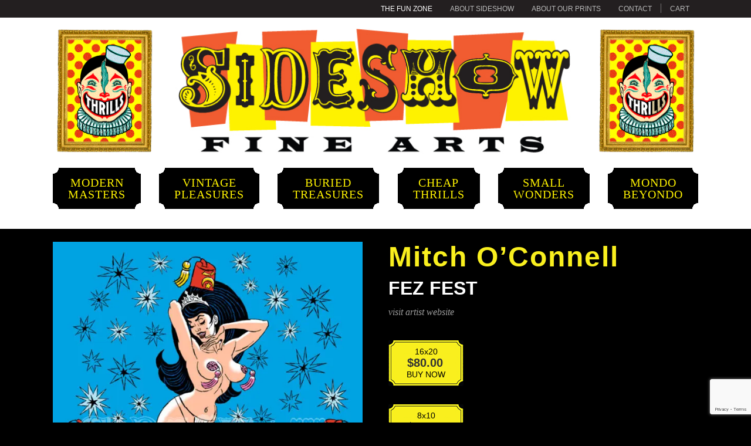

--- FILE ---
content_type: text/html; charset=UTF-8
request_url: https://sideshowfinearts.com/shop/modern-masters/fez-fest/
body_size: 19988
content:
<!DOCTYPE html>
<!--[if IE 7]>
<html class="ie ie7" lang="en-US">
<![endif]-->
<!--[if IE 8]>
<html class="ie ie8" lang="en-US">
<![endif]-->
<!--[if !(IE 7) & !(IE 8)]><!-->
<html lang="en-US">
<!--<![endif]-->
<head>
<meta charset="UTF-8" />
<meta name="viewport" content="width=device-width" />




<link rel="shortcut icon" href="https://sideshowfinearts.com/favicon.ico">


<link type="text/css" rel="stylesheet" href="https://fast.fonts.net/cssapi/acf954af-5b5f-40a5-bb21-a26d1eebaa7d.css"/>

<link rel="stylesheet" type="text/css" href="//cloud.typography.com/7207092/701028/css/fonts.css" />



<!--[if lt IE 9]>
<script src="https://sideshowfinearts.com/site/wp-content/cache/asset-cleanup/js/item/sideshow__js__html5-js-v90de3c6c37c6d03393ad6b1c962bd5a89bfa83f5.js" type="text/javascript"></script>
<![endif]-->
<script data-cfasync="false" data-no-defer="1" data-no-minify="1" data-no-optimize="1">var ewww_webp_supported=!1;function check_webp_feature(A,e){var w;e=void 0!==e?e:function(){},ewww_webp_supported?e(ewww_webp_supported):((w=new Image).onload=function(){ewww_webp_supported=0<w.width&&0<w.height,e&&e(ewww_webp_supported)},w.onerror=function(){e&&e(!1)},w.src="data:image/webp;base64,"+{alpha:"UklGRkoAAABXRUJQVlA4WAoAAAAQAAAAAAAAAAAAQUxQSAwAAAARBxAR/Q9ERP8DAABWUDggGAAAABQBAJ0BKgEAAQAAAP4AAA3AAP7mtQAAAA=="}[A])}check_webp_feature("alpha");</script><script data-cfasync="false" data-no-defer="1" data-no-minify="1" data-no-optimize="1">var Arrive=function(c,w){"use strict";if(c.MutationObserver&&"undefined"!=typeof HTMLElement){var r,a=0,u=(r=HTMLElement.prototype.matches||HTMLElement.prototype.webkitMatchesSelector||HTMLElement.prototype.mozMatchesSelector||HTMLElement.prototype.msMatchesSelector,{matchesSelector:function(e,t){return e instanceof HTMLElement&&r.call(e,t)},addMethod:function(e,t,r){var a=e[t];e[t]=function(){return r.length==arguments.length?r.apply(this,arguments):"function"==typeof a?a.apply(this,arguments):void 0}},callCallbacks:function(e,t){t&&t.options.onceOnly&&1==t.firedElems.length&&(e=[e[0]]);for(var r,a=0;r=e[a];a++)r&&r.callback&&r.callback.call(r.elem,r.elem);t&&t.options.onceOnly&&1==t.firedElems.length&&t.me.unbindEventWithSelectorAndCallback.call(t.target,t.selector,t.callback)},checkChildNodesRecursively:function(e,t,r,a){for(var i,n=0;i=e[n];n++)r(i,t,a)&&a.push({callback:t.callback,elem:i}),0<i.childNodes.length&&u.checkChildNodesRecursively(i.childNodes,t,r,a)},mergeArrays:function(e,t){var r,a={};for(r in e)e.hasOwnProperty(r)&&(a[r]=e[r]);for(r in t)t.hasOwnProperty(r)&&(a[r]=t[r]);return a},toElementsArray:function(e){return e=void 0!==e&&("number"!=typeof e.length||e===c)?[e]:e}}),e=(l.prototype.addEvent=function(e,t,r,a){a={target:e,selector:t,options:r,callback:a,firedElems:[]};return this._beforeAdding&&this._beforeAdding(a),this._eventsBucket.push(a),a},l.prototype.removeEvent=function(e){for(var t,r=this._eventsBucket.length-1;t=this._eventsBucket[r];r--)e(t)&&(this._beforeRemoving&&this._beforeRemoving(t),(t=this._eventsBucket.splice(r,1))&&t.length&&(t[0].callback=null))},l.prototype.beforeAdding=function(e){this._beforeAdding=e},l.prototype.beforeRemoving=function(e){this._beforeRemoving=e},l),t=function(i,n){var o=new e,l=this,s={fireOnAttributesModification:!1};return o.beforeAdding(function(t){var e=t.target;e!==c.document&&e!==c||(e=document.getElementsByTagName("html")[0]);var r=new MutationObserver(function(e){n.call(this,e,t)}),a=i(t.options);r.observe(e,a),t.observer=r,t.me=l}),o.beforeRemoving(function(e){e.observer.disconnect()}),this.bindEvent=function(e,t,r){t=u.mergeArrays(s,t);for(var a=u.toElementsArray(this),i=0;i<a.length;i++)o.addEvent(a[i],e,t,r)},this.unbindEvent=function(){var r=u.toElementsArray(this);o.removeEvent(function(e){for(var t=0;t<r.length;t++)if(this===w||e.target===r[t])return!0;return!1})},this.unbindEventWithSelectorOrCallback=function(r){var a=u.toElementsArray(this),i=r,e="function"==typeof r?function(e){for(var t=0;t<a.length;t++)if((this===w||e.target===a[t])&&e.callback===i)return!0;return!1}:function(e){for(var t=0;t<a.length;t++)if((this===w||e.target===a[t])&&e.selector===r)return!0;return!1};o.removeEvent(e)},this.unbindEventWithSelectorAndCallback=function(r,a){var i=u.toElementsArray(this);o.removeEvent(function(e){for(var t=0;t<i.length;t++)if((this===w||e.target===i[t])&&e.selector===r&&e.callback===a)return!0;return!1})},this},i=new function(){var s={fireOnAttributesModification:!1,onceOnly:!1,existing:!1};function n(e,t,r){return!(!u.matchesSelector(e,t.selector)||(e._id===w&&(e._id=a++),-1!=t.firedElems.indexOf(e._id)))&&(t.firedElems.push(e._id),!0)}var c=(i=new t(function(e){var t={attributes:!1,childList:!0,subtree:!0};return e.fireOnAttributesModification&&(t.attributes=!0),t},function(e,i){e.forEach(function(e){var t=e.addedNodes,r=e.target,a=[];null!==t&&0<t.length?u.checkChildNodesRecursively(t,i,n,a):"attributes"===e.type&&n(r,i)&&a.push({callback:i.callback,elem:r}),u.callCallbacks(a,i)})})).bindEvent;return i.bindEvent=function(e,t,r){t=void 0===r?(r=t,s):u.mergeArrays(s,t);var a=u.toElementsArray(this);if(t.existing){for(var i=[],n=0;n<a.length;n++)for(var o=a[n].querySelectorAll(e),l=0;l<o.length;l++)i.push({callback:r,elem:o[l]});if(t.onceOnly&&i.length)return r.call(i[0].elem,i[0].elem);setTimeout(u.callCallbacks,1,i)}c.call(this,e,t,r)},i},o=new function(){var a={};function i(e,t){return u.matchesSelector(e,t.selector)}var n=(o=new t(function(){return{childList:!0,subtree:!0}},function(e,r){e.forEach(function(e){var t=e.removedNodes,e=[];null!==t&&0<t.length&&u.checkChildNodesRecursively(t,r,i,e),u.callCallbacks(e,r)})})).bindEvent;return o.bindEvent=function(e,t,r){t=void 0===r?(r=t,a):u.mergeArrays(a,t),n.call(this,e,t,r)},o};d(HTMLElement.prototype),d(NodeList.prototype),d(HTMLCollection.prototype),d(HTMLDocument.prototype),d(Window.prototype);var n={};return s(i,n,"unbindAllArrive"),s(o,n,"unbindAllLeave"),n}function l(){this._eventsBucket=[],this._beforeAdding=null,this._beforeRemoving=null}function s(e,t,r){u.addMethod(t,r,e.unbindEvent),u.addMethod(t,r,e.unbindEventWithSelectorOrCallback),u.addMethod(t,r,e.unbindEventWithSelectorAndCallback)}function d(e){e.arrive=i.bindEvent,s(i,e,"unbindArrive"),e.leave=o.bindEvent,s(o,e,"unbindLeave")}}(window,void 0),ewww_webp_supported=!1;function check_webp_feature(e,t){var r;ewww_webp_supported?t(ewww_webp_supported):((r=new Image).onload=function(){ewww_webp_supported=0<r.width&&0<r.height,t(ewww_webp_supported)},r.onerror=function(){t(!1)},r.src="data:image/webp;base64,"+{alpha:"UklGRkoAAABXRUJQVlA4WAoAAAAQAAAAAAAAAAAAQUxQSAwAAAARBxAR/Q9ERP8DAABWUDggGAAAABQBAJ0BKgEAAQAAAP4AAA3AAP7mtQAAAA==",animation:"UklGRlIAAABXRUJQVlA4WAoAAAASAAAAAAAAAAAAQU5JTQYAAAD/////AABBTk1GJgAAAAAAAAAAAAAAAAAAAGQAAABWUDhMDQAAAC8AAAAQBxAREYiI/gcA"}[e])}function ewwwLoadImages(e){if(e){for(var t=document.querySelectorAll(".batch-image img, .image-wrapper a, .ngg-pro-masonry-item a, .ngg-galleria-offscreen-seo-wrapper a"),r=0,a=t.length;r<a;r++)ewwwAttr(t[r],"data-src",t[r].getAttribute("data-webp")),ewwwAttr(t[r],"data-thumbnail",t[r].getAttribute("data-webp-thumbnail"));for(var i=document.querySelectorAll(".rev_slider ul li"),r=0,a=i.length;r<a;r++){ewwwAttr(i[r],"data-thumb",i[r].getAttribute("data-webp-thumb"));for(var n=1;n<11;)ewwwAttr(i[r],"data-param"+n,i[r].getAttribute("data-webp-param"+n)),n++}for(r=0,a=(i=document.querySelectorAll(".rev_slider img")).length;r<a;r++)ewwwAttr(i[r],"data-lazyload",i[r].getAttribute("data-webp-lazyload"));for(var o=document.querySelectorAll("div.woocommerce-product-gallery__image"),r=0,a=o.length;r<a;r++)ewwwAttr(o[r],"data-thumb",o[r].getAttribute("data-webp-thumb"))}for(var l=document.querySelectorAll("video"),r=0,a=l.length;r<a;r++)ewwwAttr(l[r],"poster",e?l[r].getAttribute("data-poster-webp"):l[r].getAttribute("data-poster-image"));for(var s,c=document.querySelectorAll("img.ewww_webp_lazy_load"),r=0,a=c.length;r<a;r++)e&&(ewwwAttr(c[r],"data-lazy-srcset",c[r].getAttribute("data-lazy-srcset-webp")),ewwwAttr(c[r],"data-srcset",c[r].getAttribute("data-srcset-webp")),ewwwAttr(c[r],"data-lazy-src",c[r].getAttribute("data-lazy-src-webp")),ewwwAttr(c[r],"data-src",c[r].getAttribute("data-src-webp")),ewwwAttr(c[r],"data-orig-file",c[r].getAttribute("data-webp-orig-file")),ewwwAttr(c[r],"data-medium-file",c[r].getAttribute("data-webp-medium-file")),ewwwAttr(c[r],"data-large-file",c[r].getAttribute("data-webp-large-file")),null!=(s=c[r].getAttribute("srcset"))&&!1!==s&&s.includes("R0lGOD")&&ewwwAttr(c[r],"src",c[r].getAttribute("data-lazy-src-webp"))),c[r].className=c[r].className.replace(/\bewww_webp_lazy_load\b/,"");for(var w=document.querySelectorAll(".ewww_webp"),r=0,a=w.length;r<a;r++)e?(ewwwAttr(w[r],"srcset",w[r].getAttribute("data-srcset-webp")),ewwwAttr(w[r],"src",w[r].getAttribute("data-src-webp")),ewwwAttr(w[r],"data-orig-file",w[r].getAttribute("data-webp-orig-file")),ewwwAttr(w[r],"data-medium-file",w[r].getAttribute("data-webp-medium-file")),ewwwAttr(w[r],"data-large-file",w[r].getAttribute("data-webp-large-file")),ewwwAttr(w[r],"data-large_image",w[r].getAttribute("data-webp-large_image")),ewwwAttr(w[r],"data-src",w[r].getAttribute("data-webp-src"))):(ewwwAttr(w[r],"srcset",w[r].getAttribute("data-srcset-img")),ewwwAttr(w[r],"src",w[r].getAttribute("data-src-img"))),w[r].className=w[r].className.replace(/\bewww_webp\b/,"ewww_webp_loaded");window.jQuery&&jQuery.fn.isotope&&jQuery.fn.imagesLoaded&&(jQuery(".fusion-posts-container-infinite").imagesLoaded(function(){jQuery(".fusion-posts-container-infinite").hasClass("isotope")&&jQuery(".fusion-posts-container-infinite").isotope()}),jQuery(".fusion-portfolio:not(.fusion-recent-works) .fusion-portfolio-wrapper").imagesLoaded(function(){jQuery(".fusion-portfolio:not(.fusion-recent-works) .fusion-portfolio-wrapper").isotope()}))}function ewwwWebPInit(e){ewwwLoadImages(e),ewwwNggLoadGalleries(e),document.arrive(".ewww_webp",function(){ewwwLoadImages(e)}),document.arrive(".ewww_webp_lazy_load",function(){ewwwLoadImages(e)}),document.arrive("videos",function(){ewwwLoadImages(e)}),"loading"==document.readyState?document.addEventListener("DOMContentLoaded",ewwwJSONParserInit):("undefined"!=typeof galleries&&ewwwNggParseGalleries(e),ewwwWooParseVariations(e))}function ewwwAttr(e,t,r){null!=r&&!1!==r&&e.setAttribute(t,r)}function ewwwJSONParserInit(){"undefined"!=typeof galleries&&check_webp_feature("alpha",ewwwNggParseGalleries),check_webp_feature("alpha",ewwwWooParseVariations)}function ewwwWooParseVariations(e){if(e)for(var t=document.querySelectorAll("form.variations_form"),r=0,a=t.length;r<a;r++){var i=t[r].getAttribute("data-product_variations"),n=!1;try{for(var o in i=JSON.parse(i))void 0!==i[o]&&void 0!==i[o].image&&(void 0!==i[o].image.src_webp&&(i[o].image.src=i[o].image.src_webp,n=!0),void 0!==i[o].image.srcset_webp&&(i[o].image.srcset=i[o].image.srcset_webp,n=!0),void 0!==i[o].image.full_src_webp&&(i[o].image.full_src=i[o].image.full_src_webp,n=!0),void 0!==i[o].image.gallery_thumbnail_src_webp&&(i[o].image.gallery_thumbnail_src=i[o].image.gallery_thumbnail_src_webp,n=!0),void 0!==i[o].image.thumb_src_webp&&(i[o].image.thumb_src=i[o].image.thumb_src_webp,n=!0));n&&ewwwAttr(t[r],"data-product_variations",JSON.stringify(i))}catch(e){}}}function ewwwNggParseGalleries(e){if(e)for(var t in galleries){var r=galleries[t];galleries[t].images_list=ewwwNggParseImageList(r.images_list)}}function ewwwNggLoadGalleries(e){e&&document.addEventListener("ngg.galleria.themeadded",function(e,t){window.ngg_galleria._create_backup=window.ngg_galleria.create,window.ngg_galleria.create=function(e,t){var r=$(e).data("id");return galleries["gallery_"+r].images_list=ewwwNggParseImageList(galleries["gallery_"+r].images_list),window.ngg_galleria._create_backup(e,t)}})}function ewwwNggParseImageList(e){for(var t in e){var r=e[t];if(void 0!==r["image-webp"]&&(e[t].image=r["image-webp"],delete e[t]["image-webp"]),void 0!==r["thumb-webp"]&&(e[t].thumb=r["thumb-webp"],delete e[t]["thumb-webp"]),void 0!==r.full_image_webp&&(e[t].full_image=r.full_image_webp,delete e[t].full_image_webp),void 0!==r.srcsets)for(var a in r.srcsets)nggSrcset=r.srcsets[a],void 0!==r.srcsets[a+"-webp"]&&(e[t].srcsets[a]=r.srcsets[a+"-webp"],delete e[t].srcsets[a+"-webp"]);if(void 0!==r.full_srcsets)for(var i in r.full_srcsets)nggFSrcset=r.full_srcsets[i],void 0!==r.full_srcsets[i+"-webp"]&&(e[t].full_srcsets[i]=r.full_srcsets[i+"-webp"],delete e[t].full_srcsets[i+"-webp"])}return e}check_webp_feature("alpha",ewwwWebPInit);</script><meta name='robots' content='max-image-preview:large' />
<link rel='preload' as='style' href='https://sideshowfinearts.com/site/wp-content/cache/asset-cleanup/css/item/contact-form-7__includes__css__styles-css-vf448db67b8c5d28d5281e3989a761c25b2cb091f.css' data-wpacu-preload-css-basic='1' />
<link rel='preload' as='script' href='https://sideshowfinearts.com/site/wp-content/plugins/contact-form-7/includes/js/index.js?ver=5.8.6' data-wpacu-preload-js='1'>
<link rel='preload' as='script' href='https://sideshowfinearts.com/site/wp-content/cache/asset-cleanup/js/body-33292aa7fcf028ae63458e66f0d784389ff5922c.js' data-wpacu-preload-js='1'>
<link rel='preload' as='script' href='https://sideshowfinearts.com/site/wp-content/plugins/contact-form-7/includes/js/index.js?ver=5.8.6' data-wpacu-preload-js='1'>
<link rel='preload' as='script' href='https://sideshowfinearts.com/site/wp-content/cache/asset-cleanup/js/body-33abc6374fda93dd24415fa6bd4bc241e697dfc1.js' data-wpacu-preload-js='1'>
<link rel='preload' as='script' href='https://sideshowfinearts.com/site/wp-content/cache/asset-cleanup/js/body-f12bebb58cd17fcecbcadd10180e580c46bcfb1b.js' data-wpacu-preload-js='1'>

	<!-- This site is optimized with the Yoast SEO Premium plugin v14.9 - https://yoast.com/wordpress/plugins/seo/ -->
	<title>Fez Fest | SIDESHOW Fine Arts</title>
	<meta name="description" content="Mitch O&#039;Connell Fez Fest visit artist website" />
	<meta name="robots" content="index, follow, max-snippet:-1, max-image-preview:large, max-video-preview:-1" />
	<link rel="canonical" href="https://sideshowfinearts.com/shop/modern-masters/fez-fest/" />
	<meta property="og:locale" content="en_US" />
	<meta property="og:type" content="product" />
	<meta property="og:title" content="Fez Fest | SIDESHOW Fine Arts" />
	<meta property="og:description" content="Mitch O&#039;Connell Fez Fest visit artist website" />
	<meta property="og:url" content="https://sideshowfinearts.com/shop/modern-masters/fez-fest/" />
	<meta property="og:site_name" content="SIDESHOW FINE ARTS" />
	<meta property="article:modified_time" content="2019-03-25T18:07:27+00:00" />
	<meta property="og:image" content="https://sideshowfinearts.com/site/wp-content/uploads/2015/10/Fez-Fest-Mitch-OConnell-Sideshow.jpg" />
	<meta property="og:image:width" content="750" />
	<meta property="og:image:height" content="1000" />
	<meta name="twitter:card" content="summary_large_image" />
	<script type="application/ld+json" class="yoast-schema-graph">{"@context":"https://schema.org","@graph":[{"@type":"WebSite","@id":"https://sideshowfinearts.com/#website","url":"https://sideshowfinearts.com/","name":"SIDESHOW FINE ARTS","description":"The Greatest Art Show on Earth","potentialAction":[{"@type":"SearchAction","target":"https://sideshowfinearts.com/?s={search_term_string}","query-input":"required name=search_term_string"}],"inLanguage":"en-US"},{"@type":"ImageObject","@id":"https://sideshowfinearts.com/shop/modern-masters/fez-fest/#primaryimage","inLanguage":"en-US","url":"https://sideshowfinearts.com/site/wp-content/uploads/2015/10/Fez-Fest-Mitch-OConnell-Sideshow.jpg","width":750,"height":1000,"caption":"Mitch O'Connell Fez Fest"},{"@type":["WebPage","ItemPage"],"@id":"https://sideshowfinearts.com/shop/modern-masters/fez-fest/#webpage","url":"https://sideshowfinearts.com/shop/modern-masters/fez-fest/","name":"Fez Fest | SIDESHOW Fine Arts","isPartOf":{"@id":"https://sideshowfinearts.com/#website"},"primaryImageOfPage":{"@id":"https://sideshowfinearts.com/shop/modern-masters/fez-fest/#primaryimage"},"datePublished":"2015-10-24T10:54:45+00:00","dateModified":"2019-03-25T18:07:27+00:00","description":"Mitch O'Connell Fez Fest visit artist website","breadcrumb":{"@id":"https://sideshowfinearts.com/shop/modern-masters/fez-fest/#breadcrumb"},"inLanguage":"en-US","potentialAction":[{"@type":"ReadAction","target":["https://sideshowfinearts.com/shop/modern-masters/fez-fest/"]}]},{"@type":"BreadcrumbList","@id":"https://sideshowfinearts.com/shop/modern-masters/fez-fest/#breadcrumb","itemListElement":[{"@type":"ListItem","position":1,"item":{"@type":"WebPage","@id":"https://sideshowfinearts.com/","url":"https://sideshowfinearts.com/","name":"Home"}},{"@type":"ListItem","position":2,"item":{"@type":"WebPage","@id":"https://sideshowfinearts.com/shop/","url":"https://sideshowfinearts.com/shop/","name":"Shop"}},{"@type":"ListItem","position":3,"item":{"@type":"WebPage","@id":"https://sideshowfinearts.com/product-category/modern-masters/","url":"https://sideshowfinearts.com/product-category/modern-masters/","name":"Modern Masters"}},{"@type":"ListItem","position":4,"item":{"@type":"WebPage","@id":"https://sideshowfinearts.com/shop/modern-masters/fez-fest/","url":"https://sideshowfinearts.com/shop/modern-masters/fez-fest/","name":"Fez Fest"}}]}]}</script>
	<meta property="og:availability" content="instock" />
	<meta property="product:availability" content="instock" />
	<meta property="product:retailer_item_id" content="oconnell_005" />
	<meta property="product:condition" content="new" />
	<!-- / Yoast SEO Premium plugin. -->


<link rel='dns-prefetch' href='//fonts.googleapis.com' />
<style id='classic-theme-styles-inline-css' type='text/css'>
/*! This file is auto-generated */
.wp-block-button__link{color:#fff;background-color:#32373c;border-radius:9999px;box-shadow:none;text-decoration:none;padding:calc(.667em + 2px) calc(1.333em + 2px);font-size:1.125em}.wp-block-file__button{background:#32373c;color:#fff;text-decoration:none}
</style>
<style id='global-styles-inline-css' type='text/css'>
body{--wp--preset--color--black: #000000;--wp--preset--color--cyan-bluish-gray: #abb8c3;--wp--preset--color--white: #ffffff;--wp--preset--color--pale-pink: #f78da7;--wp--preset--color--vivid-red: #cf2e2e;--wp--preset--color--luminous-vivid-orange: #ff6900;--wp--preset--color--luminous-vivid-amber: #fcb900;--wp--preset--color--light-green-cyan: #7bdcb5;--wp--preset--color--vivid-green-cyan: #00d084;--wp--preset--color--pale-cyan-blue: #8ed1fc;--wp--preset--color--vivid-cyan-blue: #0693e3;--wp--preset--color--vivid-purple: #9b51e0;--wp--preset--gradient--vivid-cyan-blue-to-vivid-purple: linear-gradient(135deg,rgba(6,147,227,1) 0%,rgb(155,81,224) 100%);--wp--preset--gradient--light-green-cyan-to-vivid-green-cyan: linear-gradient(135deg,rgb(122,220,180) 0%,rgb(0,208,130) 100%);--wp--preset--gradient--luminous-vivid-amber-to-luminous-vivid-orange: linear-gradient(135deg,rgba(252,185,0,1) 0%,rgba(255,105,0,1) 100%);--wp--preset--gradient--luminous-vivid-orange-to-vivid-red: linear-gradient(135deg,rgba(255,105,0,1) 0%,rgb(207,46,46) 100%);--wp--preset--gradient--very-light-gray-to-cyan-bluish-gray: linear-gradient(135deg,rgb(238,238,238) 0%,rgb(169,184,195) 100%);--wp--preset--gradient--cool-to-warm-spectrum: linear-gradient(135deg,rgb(74,234,220) 0%,rgb(151,120,209) 20%,rgb(207,42,186) 40%,rgb(238,44,130) 60%,rgb(251,105,98) 80%,rgb(254,248,76) 100%);--wp--preset--gradient--blush-light-purple: linear-gradient(135deg,rgb(255,206,236) 0%,rgb(152,150,240) 100%);--wp--preset--gradient--blush-bordeaux: linear-gradient(135deg,rgb(254,205,165) 0%,rgb(254,45,45) 50%,rgb(107,0,62) 100%);--wp--preset--gradient--luminous-dusk: linear-gradient(135deg,rgb(255,203,112) 0%,rgb(199,81,192) 50%,rgb(65,88,208) 100%);--wp--preset--gradient--pale-ocean: linear-gradient(135deg,rgb(255,245,203) 0%,rgb(182,227,212) 50%,rgb(51,167,181) 100%);--wp--preset--gradient--electric-grass: linear-gradient(135deg,rgb(202,248,128) 0%,rgb(113,206,126) 100%);--wp--preset--gradient--midnight: linear-gradient(135deg,rgb(2,3,129) 0%,rgb(40,116,252) 100%);--wp--preset--font-size--small: 13px;--wp--preset--font-size--medium: 20px;--wp--preset--font-size--large: 36px;--wp--preset--font-size--x-large: 42px;--wp--preset--spacing--20: 0.44rem;--wp--preset--spacing--30: 0.67rem;--wp--preset--spacing--40: 1rem;--wp--preset--spacing--50: 1.5rem;--wp--preset--spacing--60: 2.25rem;--wp--preset--spacing--70: 3.38rem;--wp--preset--spacing--80: 5.06rem;--wp--preset--shadow--natural: 6px 6px 9px rgba(0, 0, 0, 0.2);--wp--preset--shadow--deep: 12px 12px 50px rgba(0, 0, 0, 0.4);--wp--preset--shadow--sharp: 6px 6px 0px rgba(0, 0, 0, 0.2);--wp--preset--shadow--outlined: 6px 6px 0px -3px rgba(255, 255, 255, 1), 6px 6px rgba(0, 0, 0, 1);--wp--preset--shadow--crisp: 6px 6px 0px rgba(0, 0, 0, 1);}:where(.is-layout-flex){gap: 0.5em;}:where(.is-layout-grid){gap: 0.5em;}body .is-layout-flow > .alignleft{float: left;margin-inline-start: 0;margin-inline-end: 2em;}body .is-layout-flow > .alignright{float: right;margin-inline-start: 2em;margin-inline-end: 0;}body .is-layout-flow > .aligncenter{margin-left: auto !important;margin-right: auto !important;}body .is-layout-constrained > .alignleft{float: left;margin-inline-start: 0;margin-inline-end: 2em;}body .is-layout-constrained > .alignright{float: right;margin-inline-start: 2em;margin-inline-end: 0;}body .is-layout-constrained > .aligncenter{margin-left: auto !important;margin-right: auto !important;}body .is-layout-constrained > :where(:not(.alignleft):not(.alignright):not(.alignfull)){max-width: var(--wp--style--global--content-size);margin-left: auto !important;margin-right: auto !important;}body .is-layout-constrained > .alignwide{max-width: var(--wp--style--global--wide-size);}body .is-layout-flex{display: flex;}body .is-layout-flex{flex-wrap: wrap;align-items: center;}body .is-layout-flex > *{margin: 0;}body .is-layout-grid{display: grid;}body .is-layout-grid > *{margin: 0;}:where(.wp-block-columns.is-layout-flex){gap: 2em;}:where(.wp-block-columns.is-layout-grid){gap: 2em;}:where(.wp-block-post-template.is-layout-flex){gap: 1.25em;}:where(.wp-block-post-template.is-layout-grid){gap: 1.25em;}.has-black-color{color: var(--wp--preset--color--black) !important;}.has-cyan-bluish-gray-color{color: var(--wp--preset--color--cyan-bluish-gray) !important;}.has-white-color{color: var(--wp--preset--color--white) !important;}.has-pale-pink-color{color: var(--wp--preset--color--pale-pink) !important;}.has-vivid-red-color{color: var(--wp--preset--color--vivid-red) !important;}.has-luminous-vivid-orange-color{color: var(--wp--preset--color--luminous-vivid-orange) !important;}.has-luminous-vivid-amber-color{color: var(--wp--preset--color--luminous-vivid-amber) !important;}.has-light-green-cyan-color{color: var(--wp--preset--color--light-green-cyan) !important;}.has-vivid-green-cyan-color{color: var(--wp--preset--color--vivid-green-cyan) !important;}.has-pale-cyan-blue-color{color: var(--wp--preset--color--pale-cyan-blue) !important;}.has-vivid-cyan-blue-color{color: var(--wp--preset--color--vivid-cyan-blue) !important;}.has-vivid-purple-color{color: var(--wp--preset--color--vivid-purple) !important;}.has-black-background-color{background-color: var(--wp--preset--color--black) !important;}.has-cyan-bluish-gray-background-color{background-color: var(--wp--preset--color--cyan-bluish-gray) !important;}.has-white-background-color{background-color: var(--wp--preset--color--white) !important;}.has-pale-pink-background-color{background-color: var(--wp--preset--color--pale-pink) !important;}.has-vivid-red-background-color{background-color: var(--wp--preset--color--vivid-red) !important;}.has-luminous-vivid-orange-background-color{background-color: var(--wp--preset--color--luminous-vivid-orange) !important;}.has-luminous-vivid-amber-background-color{background-color: var(--wp--preset--color--luminous-vivid-amber) !important;}.has-light-green-cyan-background-color{background-color: var(--wp--preset--color--light-green-cyan) !important;}.has-vivid-green-cyan-background-color{background-color: var(--wp--preset--color--vivid-green-cyan) !important;}.has-pale-cyan-blue-background-color{background-color: var(--wp--preset--color--pale-cyan-blue) !important;}.has-vivid-cyan-blue-background-color{background-color: var(--wp--preset--color--vivid-cyan-blue) !important;}.has-vivid-purple-background-color{background-color: var(--wp--preset--color--vivid-purple) !important;}.has-black-border-color{border-color: var(--wp--preset--color--black) !important;}.has-cyan-bluish-gray-border-color{border-color: var(--wp--preset--color--cyan-bluish-gray) !important;}.has-white-border-color{border-color: var(--wp--preset--color--white) !important;}.has-pale-pink-border-color{border-color: var(--wp--preset--color--pale-pink) !important;}.has-vivid-red-border-color{border-color: var(--wp--preset--color--vivid-red) !important;}.has-luminous-vivid-orange-border-color{border-color: var(--wp--preset--color--luminous-vivid-orange) !important;}.has-luminous-vivid-amber-border-color{border-color: var(--wp--preset--color--luminous-vivid-amber) !important;}.has-light-green-cyan-border-color{border-color: var(--wp--preset--color--light-green-cyan) !important;}.has-vivid-green-cyan-border-color{border-color: var(--wp--preset--color--vivid-green-cyan) !important;}.has-pale-cyan-blue-border-color{border-color: var(--wp--preset--color--pale-cyan-blue) !important;}.has-vivid-cyan-blue-border-color{border-color: var(--wp--preset--color--vivid-cyan-blue) !important;}.has-vivid-purple-border-color{border-color: var(--wp--preset--color--vivid-purple) !important;}.has-vivid-cyan-blue-to-vivid-purple-gradient-background{background: var(--wp--preset--gradient--vivid-cyan-blue-to-vivid-purple) !important;}.has-light-green-cyan-to-vivid-green-cyan-gradient-background{background: var(--wp--preset--gradient--light-green-cyan-to-vivid-green-cyan) !important;}.has-luminous-vivid-amber-to-luminous-vivid-orange-gradient-background{background: var(--wp--preset--gradient--luminous-vivid-amber-to-luminous-vivid-orange) !important;}.has-luminous-vivid-orange-to-vivid-red-gradient-background{background: var(--wp--preset--gradient--luminous-vivid-orange-to-vivid-red) !important;}.has-very-light-gray-to-cyan-bluish-gray-gradient-background{background: var(--wp--preset--gradient--very-light-gray-to-cyan-bluish-gray) !important;}.has-cool-to-warm-spectrum-gradient-background{background: var(--wp--preset--gradient--cool-to-warm-spectrum) !important;}.has-blush-light-purple-gradient-background{background: var(--wp--preset--gradient--blush-light-purple) !important;}.has-blush-bordeaux-gradient-background{background: var(--wp--preset--gradient--blush-bordeaux) !important;}.has-luminous-dusk-gradient-background{background: var(--wp--preset--gradient--luminous-dusk) !important;}.has-pale-ocean-gradient-background{background: var(--wp--preset--gradient--pale-ocean) !important;}.has-electric-grass-gradient-background{background: var(--wp--preset--gradient--electric-grass) !important;}.has-midnight-gradient-background{background: var(--wp--preset--gradient--midnight) !important;}.has-small-font-size{font-size: var(--wp--preset--font-size--small) !important;}.has-medium-font-size{font-size: var(--wp--preset--font-size--medium) !important;}.has-large-font-size{font-size: var(--wp--preset--font-size--large) !important;}.has-x-large-font-size{font-size: var(--wp--preset--font-size--x-large) !important;}
.wp-block-navigation a:where(:not(.wp-element-button)){color: inherit;}
:where(.wp-block-post-template.is-layout-flex){gap: 1.25em;}:where(.wp-block-post-template.is-layout-grid){gap: 1.25em;}
:where(.wp-block-columns.is-layout-flex){gap: 2em;}:where(.wp-block-columns.is-layout-grid){gap: 2em;}
.wp-block-pullquote{font-size: 1.5em;line-height: 1.6;}
</style>
<link   data-wpacu-to-be-preloaded-basic='1' rel='stylesheet' id='contact-form-7-css' href='https://sideshowfinearts.com/site/wp-content/cache/asset-cleanup/css/item/contact-form-7__includes__css__styles-css-vf448db67b8c5d28d5281e3989a761c25b2cb091f.css' type='text/css' media='all' />
<link rel='stylesheet' id='wpacu-combined-css-head-1' href='https://sideshowfinearts.com/site/wp-content/cache/asset-cleanup/css/head-ccdec37738350e4329d4669fe24f4154f3be60fb.css' type='text/css' media='all' />

<link rel='stylesheet' id='wpacu-combined-google-fonts-css' href='https://fonts.googleapis.com/css?family=Droid+Serif:400,700|Open+Sans:400,400italic,700,700italic|Raleway:100,200,300,400,500,600,700,800,900&amp;subset=latin,latin-ext' type='text/css' media='all' />

<link rel='stylesheet' id='woocommerce-smallscreen-css' href='https://sideshowfinearts.com/site/wp-content/plugins/woocommerce/assets/css/woocommerce-smallscreen.css?ver=8.5.4' type='text/css' media='only screen and (max-width: 768px)' />

<style id='woocommerce-inline-inline-css' type='text/css'>
.woocommerce form .form-row .required { visibility: visible; }
</style>

<!--[if lt IE 9]>
<link rel='stylesheet' id='twentytwelve-ie-css' href='https://sideshowfinearts.com/site/wp-content/cache/asset-cleanup/css/item/sideshow__css__ie-css-vdbf462ae8c2ba74cf6ec3e1fcae809eb9d6f0f2e.css' type='text/css' media='all' />
<![endif]-->
<script type='text/javascript' id='wpacu-combined-js-head-group-1' src='https://sideshowfinearts.com/site/wp-content/cache/asset-cleanup/js/head-971c11829ccf058309362a9fe56918fc0911faab.js'></script><script type="text/javascript" id="wc-add-to-cart-js-extra">
/* <![CDATA[ */
var wc_add_to_cart_params = {"ajax_url":"\/site\/wp-admin\/admin-ajax.php","wc_ajax_url":"\/?wc-ajax=%%endpoint%%","i18n_view_cart":"View cart","cart_url":"https:\/\/sideshowfinearts.com\/cart\/","is_cart":"","cart_redirect_after_add":"yes"};
/* ]]> */
</script>
<script   type="text/javascript" src="https://sideshowfinearts.com/site/wp-content/plugins/woocommerce/assets/js/frontend/add-to-cart.min.js?ver=8.5.4" id="wc-add-to-cart-js" data-wp-strategy="defer"></script>
<script type="text/javascript" id="wc-single-product-js-extra">
/* <![CDATA[ */
var wc_single_product_params = {"i18n_required_rating_text":"Please select a rating","review_rating_required":"yes","flexslider":{"rtl":false,"animation":"slide","smoothHeight":true,"directionNav":false,"controlNav":"thumbnails","slideshow":false,"animationSpeed":500,"animationLoop":false,"allowOneSlide":false},"zoom_enabled":"","zoom_options":[],"photoswipe_enabled":"","photoswipe_options":{"shareEl":false,"closeOnScroll":false,"history":false,"hideAnimationDuration":0,"showAnimationDuration":0},"flexslider_enabled":""};
/* ]]> */
</script>
<script type="text/javascript" id="woocommerce-js-extra">
/* <![CDATA[ */
var woocommerce_params = {"ajax_url":"\/site\/wp-admin\/admin-ajax.php","wc_ajax_url":"\/?wc-ajax=%%endpoint%%"};
/* ]]> */
</script>
<script  defer='defer' type='text/javascript' id='wpacu-combined-js-head-group-2' src='https://sideshowfinearts.com/site/wp-content/cache/asset-cleanup/js/head-37ae33d1dbdee7986a7768d7cbfa8d12d6a1dddd.js'></script><script  type="text/javascript" src="https://sideshowfinearts.com/site/wp-content/cache/asset-cleanup/js/item/js_composer__assets__js__vendors__woocommerce-add-to-cart-js-v5c24d00d10b9b98c113abf068d033626881bacd7.js" id="vc_woocommerce-add-to-cart-js-js"></script>
<script></script><meta name="generator" content="WordPress 6.4.7" />
<meta name="generator" content="WooCommerce 8.5.4" />

<!-- This website runs the Product Feed PRO for WooCommerce by AdTribes.io plugin - version 13.2.1 -->
	<noscript><style>.woocommerce-product-gallery{ opacity: 1 !important; }</style></noscript>
	<meta name="generator" content="Powered by WPBakery Page Builder - drag and drop page builder for WordPress."/>
<noscript><style>.lazyload[data-src]{display:none !important;}</style></noscript><style>.lazyload{background-image:none !important;}.lazyload:before{background-image:none !important;}</style>		<style type="text/css" id="wp-custom-css">
			#add_payment_method .wc-proceed-to-checkout a.checkout-button, .woocommerce-cart .wc-proceed-to-checkout a.checkout-button, .woocommerce-checkout .wc-proceed-to-checkout a.checkout-button {
	display: inline-block;
}		</style>
		<noscript><style> .wpb_animate_when_almost_visible { opacity: 1; }</style></noscript><noscript><style id="rocket-lazyload-nojs-css">.rll-youtube-player, [data-lazy-src]{display:none !important;}</style></noscript>
</head>

<body class="product-template-default single single-product postid-2947 theme-sideshow woocommerce woocommerce-page woocommerce-no-js full-width custom-font-enabled single-author product_cat_modern-masters product_cat_mondo-beyondo product_cat_small-wonders wpb-js-composer js-comp-ver-7.4 vc_responsive">
<script data-cfasync="false" data-no-defer="1" data-no-minify="1" data-no-optimize="1">if(typeof ewww_webp_supported==="undefined"){var ewww_webp_supported=!1}if(ewww_webp_supported){document.body.classList.add("webp-support")}</script>
	
	
<div id="page" class="hfeed site">
	<header id="masthead" class="site-header" role="banner">
		<div id="topnav"><div class="menu-top-menu-container"><ul id="menu-top-menu" class="topnav-menu"><li id="menu-item-2625" class="menu-item menu-item-type-custom menu-item-object-custom menu-item-2625"><a target="_blank" rel="noopener" href="https://sideshowfinearts.com/funzone/">The Fun Zone</a></li>
<li id="menu-item-111" class="menu-item menu-item-type-post_type menu-item-object-page menu-item-111"><a href="https://sideshowfinearts.com/about/">About Sideshow</a></li>
<li id="menu-item-2585" class="menu-item menu-item-type-post_type menu-item-object-page menu-item-2585"><a href="https://sideshowfinearts.com/about-our-prints/">About Our Prints</a></li>
<li id="menu-item-110" class="menu-item menu-item-type-post_type menu-item-object-page menu-item-110"><a href="https://sideshowfinearts.com/contact/">Contact</a></li>
<li id="menu-item-133" class="menu-item menu-item-type-post_type menu-item-object-page menu-item-133"><a href="https://sideshowfinearts.com/cart/">Cart</a></li>
</ul></div></div>
	 
     
     
      <div id="brand">
              <div id="brand-right"><img src="data:image/svg+xml,%3Csvg%20xmlns='http://www.w3.org/2000/svg'%20viewBox='0%200%20180%20220'%3E%3C/svg%3E" width="180" height="220" alt="" data-lazy-src="https://sideshowfinearts.com/img/right.gif"><noscript><img src="https://sideshowfinearts.com/img/right.gif" width="180" height="220" alt=""></noscript></div>
        <div id="brand-left"><img src="data:image/svg+xml,%3Csvg%20xmlns='http://www.w3.org/2000/svg'%20viewBox='0%200%20180%20220'%3E%3C/svg%3E" width="180" height="220" alt="" data-lazy-src="https://sideshowfinearts.com/img/left.gif"><noscript><img src="https://sideshowfinearts.com/img/left.gif" width="180" height="220" alt=""></noscript></div>
        <div id="brand-center"><a href="https://sideshowfinearts.com"><img src="data:image/svg+xml,%3Csvg%20xmlns='http://www.w3.org/2000/svg'%20viewBox='0%200%20670%20222'%3E%3C/svg%3E" width="670" height="222" alt="" data-lazy-src="https://sideshowfinearts.com/img/sideshow-logo.png"><noscript><img src="https://sideshowfinearts.com/img/sideshow-logo.png" width="670" height="222" alt=""></noscript></a></div>

        
        
      </div>
      <div class="break">
        <nav id="site-navigation" class="main-navigation" role="navigation">
          
          <div class="menu-main-nav-container"><ul id="menu-main-nav" class="nav-menu"><li id="menu-item-51" class="menu-item menu-item-type-post_type menu-item-object-page menu-item-51"><a href="https://sideshowfinearts.com/modern-masters/">Modern<br>Masters</a></li>
<li id="menu-item-56" class="menu-item menu-item-type-post_type menu-item-object-page menu-item-56"><a href="https://sideshowfinearts.com/vintage-pleasures/">Vintage<br>Pleasures</a></li>
<li id="menu-item-46" class="menu-item menu-item-type-post_type menu-item-object-page menu-item-46"><a href="https://sideshowfinearts.com/buried-treasures/">Buried<br>Treasures</a></li>
<li id="menu-item-48" class="menu-item menu-item-type-post_type menu-item-object-page menu-item-48"><a href="https://sideshowfinearts.com/cheap-thrills/">Cheap<br>Thrills</a></li>
<li id="menu-item-55" class="menu-item menu-item-type-post_type menu-item-object-page menu-item-55"><a href="https://sideshowfinearts.com/small-wonders/">Small<br>Wonders</a></li>
<li id="menu-item-52" class="menu-item menu-item-type-post_type menu-item-object-page menu-item-52"><a href="https://sideshowfinearts.com/mondo-beyondo/">Mondo<br>Beyondo</a></li>
</ul></div>        </nav><!-- #site-navigation --></div>
        
        
</header><!-- #masthead -->
	
	<div id="main" class="wrapper">
	<div id="primary" class="site-content">
		<div id="content" role="main">

<div class="woocommerce-notices-wrapper"></div><div id="product-2947" class="product type-product post-2947 status-publish first instock product_cat-modern-masters product_cat-mondo-beyondo product_cat-small-wonders product_tag-mitch-oconnell has-post-thumbnail taxable shipping-taxable purchasable product-type-variable">

	<div class="woocommerce-product-gallery woocommerce-product-gallery--with-images woocommerce-product-gallery--columns-4 images" data-columns="4" style="opacity: 0; transition: opacity .25s ease-in-out;">
	<div class="woocommerce-product-gallery__wrapper">
		<div data-thumb="https://sideshowfinearts.com/site/wp-content/uploads/2015/10/Fez-Fest-Mitch-OConnell-Sideshow-100x100.jpg" data-thumb-alt="Mitch O&#039;Connell Fez Fest" class="woocommerce-product-gallery__image" data-webp-thumb="https://sideshowfinearts.com/site/wp-content/uploads/2015/10/Fez-Fest-Mitch-OConnell-Sideshow-100x100.jpg.webp"><a href="https://sideshowfinearts.com/site/wp-content/uploads/2015/10/Fez-Fest-Mitch-OConnell-Sideshow.jpg"><img width="600" height="800" src="[data-uri]" class="wp-post-image ewww_webp" alt="Mitch O&#039;Connell Fez Fest" title="Mitch O&#039;Connell Fez Fest" data-caption="" data-src="https://sideshowfinearts.com/site/wp-content/uploads/2015/10/Fez-Fest-Mitch-OConnell-Sideshow.jpg" data-large_image="https://sideshowfinearts.com/site/wp-content/uploads/2015/10/Fez-Fest-Mitch-OConnell-Sideshow.jpg" data-large_image_width="750" data-large_image_height="1000" decoding="async" fetchpriority="high"  sizes="(max-width: 600px) 100vw, 600px" data-src-img="https://sideshowfinearts.com/site/wp-content/uploads/2015/10/Fez-Fest-Mitch-OConnell-Sideshow-600x800.jpg" data-src-webp="https://sideshowfinearts.com/site/wp-content/uploads/2015/10/Fez-Fest-Mitch-OConnell-Sideshow-600x800.jpg.webp" data-srcset-webp="https://sideshowfinearts.com/site/wp-content/uploads/2015/10/Fez-Fest-Mitch-OConnell-Sideshow-600x800.jpg.webp 600w, https://sideshowfinearts.com/site/wp-content/uploads/2015/10/Fez-Fest-Mitch-OConnell-Sideshow-300x400.jpg.webp 300w, https://sideshowfinearts.com/site/wp-content/uploads/2015/10/Fez-Fest-Mitch-OConnell-Sideshow-248x330.jpg.webp 248w, https://sideshowfinearts.com/site/wp-content/uploads/2015/10/Fez-Fest-Mitch-OConnell-Sideshow-375x500.jpg.webp 375w, https://sideshowfinearts.com/site/wp-content/uploads/2015/10/Fez-Fest-Mitch-OConnell-Sideshow-624x832.jpg.webp 624w, https://sideshowfinearts.com/site/wp-content/uploads/2015/10/Fez-Fest-Mitch-OConnell-Sideshow.jpg.webp 750w" data-srcset-img="https://sideshowfinearts.com/site/wp-content/uploads/2015/10/Fez-Fest-Mitch-OConnell-Sideshow-600x800.jpg 600w, https://sideshowfinearts.com/site/wp-content/uploads/2015/10/Fez-Fest-Mitch-OConnell-Sideshow-300x400.jpg 300w, https://sideshowfinearts.com/site/wp-content/uploads/2015/10/Fez-Fest-Mitch-OConnell-Sideshow-248x330.jpg 248w, https://sideshowfinearts.com/site/wp-content/uploads/2015/10/Fez-Fest-Mitch-OConnell-Sideshow-375x500.jpg 375w, https://sideshowfinearts.com/site/wp-content/uploads/2015/10/Fez-Fest-Mitch-OConnell-Sideshow-624x832.jpg 624w, https://sideshowfinearts.com/site/wp-content/uploads/2015/10/Fez-Fest-Mitch-OConnell-Sideshow.jpg 750w" data-webp-large_image="https://sideshowfinearts.com/site/wp-content/uploads/2015/10/Fez-Fest-Mitch-OConnell-Sideshow.jpg.webp" data-webp-src="https://sideshowfinearts.com/site/wp-content/uploads/2015/10/Fez-Fest-Mitch-OConnell-Sideshow.jpg.webp" data-eio="j" /><noscript><img width="600" height="800" src="https://sideshowfinearts.com/site/wp-content/uploads/2015/10/Fez-Fest-Mitch-OConnell-Sideshow-600x800.jpg" class="wp-post-image" alt="Mitch O&#039;Connell Fez Fest" title="Mitch O&#039;Connell Fez Fest" data-caption="" data-src="https://sideshowfinearts.com/site/wp-content/uploads/2015/10/Fez-Fest-Mitch-OConnell-Sideshow.jpg" data-large_image="https://sideshowfinearts.com/site/wp-content/uploads/2015/10/Fez-Fest-Mitch-OConnell-Sideshow.jpg" data-large_image_width="750" data-large_image_height="1000" decoding="async" fetchpriority="high" srcset="https://sideshowfinearts.com/site/wp-content/uploads/2015/10/Fez-Fest-Mitch-OConnell-Sideshow-600x800.jpg 600w, https://sideshowfinearts.com/site/wp-content/uploads/2015/10/Fez-Fest-Mitch-OConnell-Sideshow-300x400.jpg 300w, https://sideshowfinearts.com/site/wp-content/uploads/2015/10/Fez-Fest-Mitch-OConnell-Sideshow-248x330.jpg 248w, https://sideshowfinearts.com/site/wp-content/uploads/2015/10/Fez-Fest-Mitch-OConnell-Sideshow-375x500.jpg 375w, https://sideshowfinearts.com/site/wp-content/uploads/2015/10/Fez-Fest-Mitch-OConnell-Sideshow-624x832.jpg 624w, https://sideshowfinearts.com/site/wp-content/uploads/2015/10/Fez-Fest-Mitch-OConnell-Sideshow.jpg 750w" sizes="(max-width: 600px) 100vw, 600px" /></noscript></a></div>	</div>
</div>

	<div class="summary entry-summary">
		<h1 class="product_title entry-title">Fez Fest</h1><p class="price"><span class="woocommerce-Price-amount amount"><bdi><span class="woocommerce-Price-currencySymbol">&#36;</span>40.00</bdi></span> &ndash; <span class="woocommerce-Price-amount amount"><bdi><span class="woocommerce-Price-currencySymbol">&#36;</span>80.00</bdi></span></p>
<div class="woocommerce-product-details__short-description">
	<h1>Mitch O&#8217;Connell</h1>
<h2>Fez Fest</h2>
<p><em><a href="http://www.mitchoconnell.com/" target="_blank">visit artist website</a></em></p>
</div>
    <table class="variations variations-grid" cellspacing="0">
        <tbody>
                        <tr>
                <td>
                 
                </td>
                <td>
                
                
        <form class="cart" action="https://sideshowfinearts.com/shop/modern-masters/fez-fest/" method="post" enctype='multipart/form-data'>
                
                

                        <button type="submit" class="single_add_to_cart_button btn btn-primary"><span class="glyphicon glyphicon-tag"></span> 
                                     
                                     
                                        <span class="attr attr-attribute_size">16x20</span><br />
                    
                    
                    







 <span class="price"><span class="woocommerce-Price-amount amount"><bdi><span class="woocommerce-Price-currencySymbol">&#36;</span>80.00</bdi></span></span>                    
                    
                    
  

                                   
                        <div class="quantity">
		<label class="screen-reader-text" for="quantity_69534b8d63362">Fez Fest quantity</label>
	<input
		type="number"
				id="quantity_69534b8d63362"
		class="input-text qty text"
		name="quantity"
		value="1"
		aria-label="Product quantity"
		size="4"
		min="0"
		max=""
					step="1"
			placeholder=""
			inputmode="numeric"
			autocomplete="off"
			/>
	</div>
                                                    <input type="hidden" name="attribute_size" value="16x20">
                                                    
                        
                        <br />

                        
                        
                        
                        BUY NOW</button>
                        <input type="hidden" name="variation_id" value="2948" />
                        <input type="hidden" name="product_id" value="2947" />
                        <input type="hidden" name="add-to-cart" value="2947" />
                    </form>
                                        
                      </td>
                <td> 
                    
                </td>
            </tr>
                        <tr>
                <td>
                 
                </td>
                <td>
                
                
        <form class="cart" action="https://sideshowfinearts.com/shop/modern-masters/fez-fest/" method="post" enctype='multipart/form-data'>
                
                

                        <button type="submit" class="single_add_to_cart_button btn btn-primary"><span class="glyphicon glyphicon-tag"></span> 
                                     
                                     
                                        <span class="attr attr-attribute_size">8x10</span><br />
                    
                    
                    







 <span class="price"><span class="woocommerce-Price-amount amount"><bdi><span class="woocommerce-Price-currencySymbol">&#36;</span>40.00</bdi></span></span>                    
                    
                    
  

                                   
                        <div class="quantity">
		<label class="screen-reader-text" for="quantity_69534b8d636ac">Fez Fest quantity</label>
	<input
		type="number"
				id="quantity_69534b8d636ac"
		class="input-text qty text"
		name="quantity"
		value="1"
		aria-label="Product quantity"
		size="4"
		min="0"
		max=""
					step="1"
			placeholder=""
			inputmode="numeric"
			autocomplete="off"
			/>
	</div>
                                                    <input type="hidden" name="attribute_size" value="8x10">
                                                    
                        
                        <br />

                        
                        
                        
                        BUY NOW</button>
                        <input type="hidden" name="variation_id" value="2949" />
                        <input type="hidden" name="product_id" value="2947" />
                        <input type="hidden" name="add-to-cart" value="2947" />
                    </form>
                                        
                      </td>
                <td> 
                    
                </td>
            </tr>
                    </tbody>
    </table>
    <div class="product_meta">

	
	
		<span class="sku_wrapper">SKU: <span class="sku">oconnell_005</span></span>

	
	<span class="posted_in">Categories: <a href="https://sideshowfinearts.com/product-category/modern-masters/" rel="tag">Modern Masters</a>, <a href="https://sideshowfinearts.com/product-category/mondo-beyondo/" rel="tag">Mondo Beyondo</a>, <a href="https://sideshowfinearts.com/product-category/small-wonders/" rel="tag">Small Wonders</a></span>
	<span class="tagged_as">Tag: <a href="https://sideshowfinearts.com/product-tag/mitch-oconnell/" rel="tag">mitch oconnell</a></span>
	
</div>
	</div>

	
	<div class="woocommerce-tabs wc-tabs-wrapper">
		<ul class="tabs wc-tabs" role="tablist">
							<li class="additional_information_tab" id="tab-title-additional_information" role="tab" aria-controls="tab-additional_information">
					<a href="#tab-additional_information">
						Additional information					</a>
				</li>
					</ul>
					<div class="woocommerce-Tabs-panel woocommerce-Tabs-panel--additional_information panel entry-content wc-tab" id="tab-additional_information" role="tabpanel" aria-labelledby="tab-title-additional_information">
				
	<h2>Additional information</h2>

<table class="woocommerce-product-attributes shop_attributes">
			<tr class="woocommerce-product-attributes-item woocommerce-product-attributes-item--attribute_size">
			<th class="woocommerce-product-attributes-item__label">size</th>
			<td class="woocommerce-product-attributes-item__value"><p>8&#215;10, 16&#215;20</p>
</td>
		</tr>
	</table>
			</div>
		
			</div>


	<section class="related products">

					<h2>Related products</h2>
				
		<ul class="products columns-4">

			
					<li class="product type-product post-2963 status-publish first instock product_cat-modern-masters product_cat-small-wonders product_tag-mitch-oconnell has-post-thumbnail taxable shipping-taxable purchasable product-type-variable">
	<a href="https://sideshowfinearts.com/shop/modern-masters/red-riding/" class="woocommerce-LoopProduct-link woocommerce-loop-product__link"><img width="300" height="383" src="data:image/svg+xml,%3Csvg%20xmlns='http://www.w3.org/2000/svg'%20viewBox='0%200%20300%20383'%3E%3C/svg%3E" class="attachment-woocommerce_thumbnail size-woocommerce_thumbnail ewww_webp_lazy_load" alt="Mitch O&#039;Connell Red Riding" decoding="async" data-lazy-srcset="https://sideshowfinearts.com/site/wp-content/uploads/2015/10/Red-Riding-Mitch-OConnell-Sideshow-300x383.jpg 300w, https://sideshowfinearts.com/site/wp-content/uploads/2015/10/Red-Riding-Mitch-OConnell-Sideshow-600x765.jpg 600w, https://sideshowfinearts.com/site/wp-content/uploads/2015/10/Red-Riding-Mitch-OConnell-Sideshow-250x319.jpg 250w, https://sideshowfinearts.com/site/wp-content/uploads/2015/10/Red-Riding-Mitch-OConnell-Sideshow-392x500.jpg 392w, https://sideshowfinearts.com/site/wp-content/uploads/2015/10/Red-Riding-Mitch-OConnell-Sideshow-624x796.jpg 624w, https://sideshowfinearts.com/site/wp-content/uploads/2015/10/Red-Riding-Mitch-OConnell-Sideshow.jpg 784w" data-lazy-sizes="(max-width: 300px) 100vw, 300px" data-lazy-src="https://sideshowfinearts.com/site/wp-content/uploads/2015/10/Red-Riding-Mitch-OConnell-Sideshow-300x383.jpg" data-lazy-src-webp="https://sideshowfinearts.com/site/wp-content/uploads/2015/10/Red-Riding-Mitch-OConnell-Sideshow-300x383.jpg.webp" data-lazy-srcset-webp="https://sideshowfinearts.com/site/wp-content/uploads/2015/10/Red-Riding-Mitch-OConnell-Sideshow-300x383.jpg.webp 300w, https://sideshowfinearts.com/site/wp-content/uploads/2015/10/Red-Riding-Mitch-OConnell-Sideshow-600x765.jpg.webp 600w, https://sideshowfinearts.com/site/wp-content/uploads/2015/10/Red-Riding-Mitch-OConnell-Sideshow-250x319.jpg.webp 250w, https://sideshowfinearts.com/site/wp-content/uploads/2015/10/Red-Riding-Mitch-OConnell-Sideshow-392x500.jpg.webp 392w, https://sideshowfinearts.com/site/wp-content/uploads/2015/10/Red-Riding-Mitch-OConnell-Sideshow-624x796.jpg.webp 624w, https://sideshowfinearts.com/site/wp-content/uploads/2015/10/Red-Riding-Mitch-OConnell-Sideshow.jpg.webp 784w" /><noscript><img width="300" height="383" src="https://sideshowfinearts.com/site/wp-content/uploads/2015/10/Red-Riding-Mitch-OConnell-Sideshow-300x383.jpg" class="attachment-woocommerce_thumbnail size-woocommerce_thumbnail" alt="Mitch O&#039;Connell Red Riding" decoding="async" srcset="https://sideshowfinearts.com/site/wp-content/uploads/2015/10/Red-Riding-Mitch-OConnell-Sideshow-300x383.jpg 300w, https://sideshowfinearts.com/site/wp-content/uploads/2015/10/Red-Riding-Mitch-OConnell-Sideshow-600x765.jpg 600w, https://sideshowfinearts.com/site/wp-content/uploads/2015/10/Red-Riding-Mitch-OConnell-Sideshow-250x319.jpg 250w, https://sideshowfinearts.com/site/wp-content/uploads/2015/10/Red-Riding-Mitch-OConnell-Sideshow-392x500.jpg 392w, https://sideshowfinearts.com/site/wp-content/uploads/2015/10/Red-Riding-Mitch-OConnell-Sideshow-624x796.jpg 624w, https://sideshowfinearts.com/site/wp-content/uploads/2015/10/Red-Riding-Mitch-OConnell-Sideshow.jpg 784w" sizes="(max-width: 300px) 100vw, 300px" /></noscript><h2 class="woocommerce-loop-product__title">Red Riding</h2>
	<span class="price"><span class="woocommerce-Price-amount amount"><bdi><span class="woocommerce-Price-currencySymbol">&#36;</span>40.00</bdi></span> &ndash; <span class="woocommerce-Price-amount amount"><bdi><span class="woocommerce-Price-currencySymbol">&#36;</span>80.00</bdi></span></span>
</a>
	
	<a href="https://sideshowfinearts.com/shop/modern-masters/red-riding/" rel="nofollow" data-product_id="2963" class="button add_to_cart_button product_type_variable">Select options</a>
</li>

			
					<li class="product type-product post-2955 status-publish instock product_cat-modern-masters product_cat-small-wonders product_tag-mitch-oconnell has-post-thumbnail taxable shipping-taxable purchasable product-type-variable">
	<a href="https://sideshowfinearts.com/shop/modern-masters/hep-cats/" class="woocommerce-LoopProduct-link woocommerce-loop-product__link"><img width="300" height="375" src="data:image/svg+xml,%3Csvg%20xmlns='http://www.w3.org/2000/svg'%20viewBox='0%200%20300%20375'%3E%3C/svg%3E" class="attachment-woocommerce_thumbnail size-woocommerce_thumbnail ewww_webp_lazy_load" alt="Mitch O&#039;Connell Hep Cats" decoding="async" data-lazy-srcset="https://sideshowfinearts.com/site/wp-content/uploads/2015/10/Hep-Cats-Mitch-OConnell-Sideshow-300x375.jpg 300w, https://sideshowfinearts.com/site/wp-content/uploads/2015/10/Hep-Cats-Mitch-OConnell-Sideshow-600x750.jpg 600w, https://sideshowfinearts.com/site/wp-content/uploads/2015/10/Hep-Cats-Mitch-OConnell-Sideshow-250x313.jpg 250w, https://sideshowfinearts.com/site/wp-content/uploads/2015/10/Hep-Cats-Mitch-OConnell-Sideshow-400x500.jpg 400w, https://sideshowfinearts.com/site/wp-content/uploads/2015/10/Hep-Cats-Mitch-OConnell-Sideshow-624x780.jpg 624w, https://sideshowfinearts.com/site/wp-content/uploads/2015/10/Hep-Cats-Mitch-OConnell-Sideshow.jpg 800w" data-lazy-sizes="(max-width: 300px) 100vw, 300px" data-lazy-src="https://sideshowfinearts.com/site/wp-content/uploads/2015/10/Hep-Cats-Mitch-OConnell-Sideshow-300x375.jpg" data-lazy-src-webp="https://sideshowfinearts.com/site/wp-content/uploads/2015/10/Hep-Cats-Mitch-OConnell-Sideshow-300x375.jpg.webp" data-lazy-srcset-webp="https://sideshowfinearts.com/site/wp-content/uploads/2015/10/Hep-Cats-Mitch-OConnell-Sideshow-300x375.jpg.webp 300w, https://sideshowfinearts.com/site/wp-content/uploads/2015/10/Hep-Cats-Mitch-OConnell-Sideshow-600x750.jpg.webp 600w, https://sideshowfinearts.com/site/wp-content/uploads/2015/10/Hep-Cats-Mitch-OConnell-Sideshow-250x313.jpg.webp 250w, https://sideshowfinearts.com/site/wp-content/uploads/2015/10/Hep-Cats-Mitch-OConnell-Sideshow-400x500.jpg.webp 400w, https://sideshowfinearts.com/site/wp-content/uploads/2015/10/Hep-Cats-Mitch-OConnell-Sideshow-624x780.jpg.webp 624w, https://sideshowfinearts.com/site/wp-content/uploads/2015/10/Hep-Cats-Mitch-OConnell-Sideshow.jpg.webp 800w" /><noscript><img width="300" height="375" src="https://sideshowfinearts.com/site/wp-content/uploads/2015/10/Hep-Cats-Mitch-OConnell-Sideshow-300x375.jpg" class="attachment-woocommerce_thumbnail size-woocommerce_thumbnail" alt="Mitch O&#039;Connell Hep Cats" decoding="async" srcset="https://sideshowfinearts.com/site/wp-content/uploads/2015/10/Hep-Cats-Mitch-OConnell-Sideshow-300x375.jpg 300w, https://sideshowfinearts.com/site/wp-content/uploads/2015/10/Hep-Cats-Mitch-OConnell-Sideshow-600x750.jpg 600w, https://sideshowfinearts.com/site/wp-content/uploads/2015/10/Hep-Cats-Mitch-OConnell-Sideshow-250x313.jpg 250w, https://sideshowfinearts.com/site/wp-content/uploads/2015/10/Hep-Cats-Mitch-OConnell-Sideshow-400x500.jpg 400w, https://sideshowfinearts.com/site/wp-content/uploads/2015/10/Hep-Cats-Mitch-OConnell-Sideshow-624x780.jpg 624w, https://sideshowfinearts.com/site/wp-content/uploads/2015/10/Hep-Cats-Mitch-OConnell-Sideshow.jpg 800w" sizes="(max-width: 300px) 100vw, 300px" /></noscript><h2 class="woocommerce-loop-product__title">Hep Cats</h2>
	<span class="price"><span class="woocommerce-Price-amount amount"><bdi><span class="woocommerce-Price-currencySymbol">&#36;</span>40.00</bdi></span> &ndash; <span class="woocommerce-Price-amount amount"><bdi><span class="woocommerce-Price-currencySymbol">&#36;</span>80.00</bdi></span></span>
</a>
	
	<a href="https://sideshowfinearts.com/shop/modern-masters/hep-cats/" rel="nofollow" data-product_id="2955" class="button add_to_cart_button product_type_variable">Select options</a>
</li>

			
					<li class="product type-product post-2983 status-publish instock product_cat-modern-masters product_cat-mondo-beyondo product_cat-small-wonders product_tag-mitch-oconnell has-post-thumbnail taxable shipping-taxable purchasable product-type-variable">
	<a href="https://sideshowfinearts.com/shop/modern-masters/the-trip/" class="woocommerce-LoopProduct-link woocommerce-loop-product__link"><img width="300" height="393" src="data:image/svg+xml,%3Csvg%20xmlns='http://www.w3.org/2000/svg'%20viewBox='0%200%20300%20393'%3E%3C/svg%3E" class="attachment-woocommerce_thumbnail size-woocommerce_thumbnail ewww_webp_lazy_load" alt="Mitch O&#039;Connell The Trip" decoding="async" data-lazy-srcset="https://sideshowfinearts.com/site/wp-content/uploads/2015/10/The-Trip-Mitch-OConnell-Sideshow-300x393.jpg 300w, https://sideshowfinearts.com/site/wp-content/uploads/2015/10/The-Trip-Mitch-OConnell-Sideshow-600x786.jpg 600w, https://sideshowfinearts.com/site/wp-content/uploads/2015/10/The-Trip-Mitch-OConnell-Sideshow-250x328.jpg 250w, https://sideshowfinearts.com/site/wp-content/uploads/2015/10/The-Trip-Mitch-OConnell-Sideshow-382x500.jpg 382w, https://sideshowfinearts.com/site/wp-content/uploads/2015/10/The-Trip-Mitch-OConnell-Sideshow-624x818.jpg 624w, https://sideshowfinearts.com/site/wp-content/uploads/2015/10/The-Trip-Mitch-OConnell-Sideshow.jpg 763w" data-lazy-sizes="(max-width: 300px) 100vw, 300px" data-lazy-src="https://sideshowfinearts.com/site/wp-content/uploads/2015/10/The-Trip-Mitch-OConnell-Sideshow-300x393.jpg" data-lazy-src-webp="https://sideshowfinearts.com/site/wp-content/uploads/2015/10/The-Trip-Mitch-OConnell-Sideshow-300x393.jpg.webp" data-lazy-srcset-webp="https://sideshowfinearts.com/site/wp-content/uploads/2015/10/The-Trip-Mitch-OConnell-Sideshow-300x393.jpg.webp 300w, https://sideshowfinearts.com/site/wp-content/uploads/2015/10/The-Trip-Mitch-OConnell-Sideshow-600x786.jpg.webp 600w, https://sideshowfinearts.com/site/wp-content/uploads/2015/10/The-Trip-Mitch-OConnell-Sideshow-250x328.jpg.webp 250w, https://sideshowfinearts.com/site/wp-content/uploads/2015/10/The-Trip-Mitch-OConnell-Sideshow-382x500.jpg.webp 382w, https://sideshowfinearts.com/site/wp-content/uploads/2015/10/The-Trip-Mitch-OConnell-Sideshow-624x818.jpg.webp 624w, https://sideshowfinearts.com/site/wp-content/uploads/2015/10/The-Trip-Mitch-OConnell-Sideshow.jpg.webp 763w" /><noscript><img width="300" height="393" src="https://sideshowfinearts.com/site/wp-content/uploads/2015/10/The-Trip-Mitch-OConnell-Sideshow-300x393.jpg" class="attachment-woocommerce_thumbnail size-woocommerce_thumbnail" alt="Mitch O&#039;Connell The Trip" decoding="async" srcset="https://sideshowfinearts.com/site/wp-content/uploads/2015/10/The-Trip-Mitch-OConnell-Sideshow-300x393.jpg 300w, https://sideshowfinearts.com/site/wp-content/uploads/2015/10/The-Trip-Mitch-OConnell-Sideshow-600x786.jpg 600w, https://sideshowfinearts.com/site/wp-content/uploads/2015/10/The-Trip-Mitch-OConnell-Sideshow-250x328.jpg 250w, https://sideshowfinearts.com/site/wp-content/uploads/2015/10/The-Trip-Mitch-OConnell-Sideshow-382x500.jpg 382w, https://sideshowfinearts.com/site/wp-content/uploads/2015/10/The-Trip-Mitch-OConnell-Sideshow-624x818.jpg 624w, https://sideshowfinearts.com/site/wp-content/uploads/2015/10/The-Trip-Mitch-OConnell-Sideshow.jpg 763w" sizes="(max-width: 300px) 100vw, 300px" /></noscript><h2 class="woocommerce-loop-product__title">The Trip</h2>
	<span class="price"><span class="woocommerce-Price-amount amount"><bdi><span class="woocommerce-Price-currencySymbol">&#36;</span>40.00</bdi></span> &ndash; <span class="woocommerce-Price-amount amount"><bdi><span class="woocommerce-Price-currencySymbol">&#36;</span>80.00</bdi></span></span>
</a>
	
	<a href="https://sideshowfinearts.com/shop/modern-masters/the-trip/" rel="nofollow" data-product_id="2983" class="button add_to_cart_button product_type_variable">Select options</a>
</li>

			
					<li class="product type-product post-2935 status-publish last instock product_cat-modern-masters product_cat-mondo-beyondo product_cat-small-wonders product_tag-mitch-oconnell has-post-thumbnail taxable shipping-taxable purchasable product-type-variable">
	<a href="https://sideshowfinearts.com/shop/modern-masters/devils-brew/" class="woocommerce-LoopProduct-link woocommerce-loop-product__link"><img width="300" height="375" src="data:image/svg+xml,%3Csvg%20xmlns='http://www.w3.org/2000/svg'%20viewBox='0%200%20300%20375'%3E%3C/svg%3E" class="attachment-woocommerce_thumbnail size-woocommerce_thumbnail ewww_webp_lazy_load" alt="Mitch O&#039;Connell Devil&#039;s Brew" decoding="async" data-lazy-srcset="https://sideshowfinearts.com/site/wp-content/uploads/2015/10/Devils-Brew-Mitch-OConnell-Sideshow-300x375.jpg 300w, https://sideshowfinearts.com/site/wp-content/uploads/2015/10/Devils-Brew-Mitch-OConnell-Sideshow-600x750.jpg 600w, https://sideshowfinearts.com/site/wp-content/uploads/2015/10/Devils-Brew-Mitch-OConnell-Sideshow-250x313.jpg 250w, https://sideshowfinearts.com/site/wp-content/uploads/2015/10/Devils-Brew-Mitch-OConnell-Sideshow-400x500.jpg 400w, https://sideshowfinearts.com/site/wp-content/uploads/2015/10/Devils-Brew-Mitch-OConnell-Sideshow-624x780.jpg 624w, https://sideshowfinearts.com/site/wp-content/uploads/2015/10/Devils-Brew-Mitch-OConnell-Sideshow.jpg 800w" data-lazy-sizes="(max-width: 300px) 100vw, 300px" data-lazy-src="https://sideshowfinearts.com/site/wp-content/uploads/2015/10/Devils-Brew-Mitch-OConnell-Sideshow-300x375.jpg" data-lazy-src-webp="https://sideshowfinearts.com/site/wp-content/uploads/2015/10/Devils-Brew-Mitch-OConnell-Sideshow-300x375.jpg.webp" data-lazy-srcset-webp="https://sideshowfinearts.com/site/wp-content/uploads/2015/10/Devils-Brew-Mitch-OConnell-Sideshow-300x375.jpg.webp 300w, https://sideshowfinearts.com/site/wp-content/uploads/2015/10/Devils-Brew-Mitch-OConnell-Sideshow-600x750.jpg.webp 600w, https://sideshowfinearts.com/site/wp-content/uploads/2015/10/Devils-Brew-Mitch-OConnell-Sideshow-250x313.jpg.webp 250w, https://sideshowfinearts.com/site/wp-content/uploads/2015/10/Devils-Brew-Mitch-OConnell-Sideshow-400x500.jpg.webp 400w, https://sideshowfinearts.com/site/wp-content/uploads/2015/10/Devils-Brew-Mitch-OConnell-Sideshow-624x780.jpg.webp 624w, https://sideshowfinearts.com/site/wp-content/uploads/2015/10/Devils-Brew-Mitch-OConnell-Sideshow.jpg.webp 800w" /><noscript><img width="300" height="375" src="https://sideshowfinearts.com/site/wp-content/uploads/2015/10/Devils-Brew-Mitch-OConnell-Sideshow-300x375.jpg" class="attachment-woocommerce_thumbnail size-woocommerce_thumbnail" alt="Mitch O&#039;Connell Devil&#039;s Brew" decoding="async" srcset="https://sideshowfinearts.com/site/wp-content/uploads/2015/10/Devils-Brew-Mitch-OConnell-Sideshow-300x375.jpg 300w, https://sideshowfinearts.com/site/wp-content/uploads/2015/10/Devils-Brew-Mitch-OConnell-Sideshow-600x750.jpg 600w, https://sideshowfinearts.com/site/wp-content/uploads/2015/10/Devils-Brew-Mitch-OConnell-Sideshow-250x313.jpg 250w, https://sideshowfinearts.com/site/wp-content/uploads/2015/10/Devils-Brew-Mitch-OConnell-Sideshow-400x500.jpg 400w, https://sideshowfinearts.com/site/wp-content/uploads/2015/10/Devils-Brew-Mitch-OConnell-Sideshow-624x780.jpg 624w, https://sideshowfinearts.com/site/wp-content/uploads/2015/10/Devils-Brew-Mitch-OConnell-Sideshow.jpg 800w" sizes="(max-width: 300px) 100vw, 300px" /></noscript><h2 class="woocommerce-loop-product__title">Devil&#8217;s Brew</h2>
	<span class="price"><span class="woocommerce-Price-amount amount"><bdi><span class="woocommerce-Price-currencySymbol">&#36;</span>40.00</bdi></span> &ndash; <span class="woocommerce-Price-amount amount"><bdi><span class="woocommerce-Price-currencySymbol">&#36;</span>80.00</bdi></span></span>
</a>
	
	<a href="https://sideshowfinearts.com/shop/modern-masters/devils-brew/" rel="nofollow" data-product_id="2935" class="button add_to_cart_button product_type_variable">Select options</a>
</li>

			
					<li class="product type-product post-2939 status-publish first instock product_cat-modern-masters product_cat-mondo-beyondo product_cat-small-wonders product_tag-mitch-oconnell has-post-thumbnail taxable shipping-taxable purchasable product-type-variable">
	<a href="https://sideshowfinearts.com/shop/modern-masters/devils-delight/" class="woocommerce-LoopProduct-link woocommerce-loop-product__link"><img width="300" height="393" src="data:image/svg+xml,%3Csvg%20xmlns='http://www.w3.org/2000/svg'%20viewBox='0%200%20300%20393'%3E%3C/svg%3E" class="attachment-woocommerce_thumbnail size-woocommerce_thumbnail ewww_webp_lazy_load" alt="Mitch O&#039;Connell Devil&#039;s Delight" decoding="async" data-lazy-srcset="https://sideshowfinearts.com/site/wp-content/uploads/2015/10/Devils-Delight-Mitch-OConnell-Sideshow-300x393.jpg 300w, https://sideshowfinearts.com/site/wp-content/uploads/2015/10/Devils-Delight-Mitch-OConnell-Sideshow-600x786.jpg 600w, https://sideshowfinearts.com/site/wp-content/uploads/2015/10/Devils-Delight-Mitch-OConnell-Sideshow-250x328.jpg 250w, https://sideshowfinearts.com/site/wp-content/uploads/2015/10/Devils-Delight-Mitch-OConnell-Sideshow-382x500.jpg 382w, https://sideshowfinearts.com/site/wp-content/uploads/2015/10/Devils-Delight-Mitch-OConnell-Sideshow-624x818.jpg 624w, https://sideshowfinearts.com/site/wp-content/uploads/2015/10/Devils-Delight-Mitch-OConnell-Sideshow.jpg 763w" data-lazy-sizes="(max-width: 300px) 100vw, 300px" data-lazy-src="https://sideshowfinearts.com/site/wp-content/uploads/2015/10/Devils-Delight-Mitch-OConnell-Sideshow-300x393.jpg" data-lazy-src-webp="https://sideshowfinearts.com/site/wp-content/uploads/2015/10/Devils-Delight-Mitch-OConnell-Sideshow-300x393.jpg.webp" data-lazy-srcset-webp="https://sideshowfinearts.com/site/wp-content/uploads/2015/10/Devils-Delight-Mitch-OConnell-Sideshow-300x393.jpg.webp 300w, https://sideshowfinearts.com/site/wp-content/uploads/2015/10/Devils-Delight-Mitch-OConnell-Sideshow-600x786.jpg.webp 600w, https://sideshowfinearts.com/site/wp-content/uploads/2015/10/Devils-Delight-Mitch-OConnell-Sideshow-250x328.jpg.webp 250w, https://sideshowfinearts.com/site/wp-content/uploads/2015/10/Devils-Delight-Mitch-OConnell-Sideshow-382x500.jpg.webp 382w, https://sideshowfinearts.com/site/wp-content/uploads/2015/10/Devils-Delight-Mitch-OConnell-Sideshow-624x818.jpg.webp 624w, https://sideshowfinearts.com/site/wp-content/uploads/2015/10/Devils-Delight-Mitch-OConnell-Sideshow.jpg.webp 763w" /><noscript><img width="300" height="393" src="https://sideshowfinearts.com/site/wp-content/uploads/2015/10/Devils-Delight-Mitch-OConnell-Sideshow-300x393.jpg" class="attachment-woocommerce_thumbnail size-woocommerce_thumbnail" alt="Mitch O&#039;Connell Devil&#039;s Delight" decoding="async" srcset="https://sideshowfinearts.com/site/wp-content/uploads/2015/10/Devils-Delight-Mitch-OConnell-Sideshow-300x393.jpg 300w, https://sideshowfinearts.com/site/wp-content/uploads/2015/10/Devils-Delight-Mitch-OConnell-Sideshow-600x786.jpg 600w, https://sideshowfinearts.com/site/wp-content/uploads/2015/10/Devils-Delight-Mitch-OConnell-Sideshow-250x328.jpg 250w, https://sideshowfinearts.com/site/wp-content/uploads/2015/10/Devils-Delight-Mitch-OConnell-Sideshow-382x500.jpg 382w, https://sideshowfinearts.com/site/wp-content/uploads/2015/10/Devils-Delight-Mitch-OConnell-Sideshow-624x818.jpg 624w, https://sideshowfinearts.com/site/wp-content/uploads/2015/10/Devils-Delight-Mitch-OConnell-Sideshow.jpg 763w" sizes="(max-width: 300px) 100vw, 300px" /></noscript><h2 class="woocommerce-loop-product__title">Devil&#8217;s Delight</h2>
	<span class="price"><span class="woocommerce-Price-amount amount"><bdi><span class="woocommerce-Price-currencySymbol">&#36;</span>40.00</bdi></span> &ndash; <span class="woocommerce-Price-amount amount"><bdi><span class="woocommerce-Price-currencySymbol">&#36;</span>80.00</bdi></span></span>
</a>
	
	<a href="https://sideshowfinearts.com/shop/modern-masters/devils-delight/" rel="nofollow" data-product_id="2939" class="button add_to_cart_button product_type_variable">Select options</a>
</li>

			
					<li class="product type-product post-2987 status-publish instock product_cat-modern-masters product_cat-small-wonders product_tag-mitch-oconnell has-post-thumbnail taxable shipping-taxable purchasable product-type-variable">
	<a href="https://sideshowfinearts.com/shop/modern-masters/tune-up/" class="woocommerce-LoopProduct-link woocommerce-loop-product__link"><img width="300" height="375" src="data:image/svg+xml,%3Csvg%20xmlns='http://www.w3.org/2000/svg'%20viewBox='0%200%20300%20375'%3E%3C/svg%3E" class="attachment-woocommerce_thumbnail size-woocommerce_thumbnail ewww_webp_lazy_load" alt="Mitch O&#039;Connell Tune Up" decoding="async" data-lazy-srcset="https://sideshowfinearts.com/site/wp-content/uploads/2015/10/Tune-Up-Mitch-OConnell-Sideshoe-300x375.jpg 300w, https://sideshowfinearts.com/site/wp-content/uploads/2015/10/Tune-Up-Mitch-OConnell-Sideshoe-600x750.jpg 600w, https://sideshowfinearts.com/site/wp-content/uploads/2015/10/Tune-Up-Mitch-OConnell-Sideshoe-250x313.jpg 250w, https://sideshowfinearts.com/site/wp-content/uploads/2015/10/Tune-Up-Mitch-OConnell-Sideshoe-400x500.jpg 400w, https://sideshowfinearts.com/site/wp-content/uploads/2015/10/Tune-Up-Mitch-OConnell-Sideshoe-624x780.jpg 624w, https://sideshowfinearts.com/site/wp-content/uploads/2015/10/Tune-Up-Mitch-OConnell-Sideshoe.jpg 800w" data-lazy-sizes="(max-width: 300px) 100vw, 300px" data-lazy-src="https://sideshowfinearts.com/site/wp-content/uploads/2015/10/Tune-Up-Mitch-OConnell-Sideshoe-300x375.jpg" data-lazy-src-webp="https://sideshowfinearts.com/site/wp-content/uploads/2015/10/Tune-Up-Mitch-OConnell-Sideshoe-300x375.jpg.webp" data-lazy-srcset-webp="https://sideshowfinearts.com/site/wp-content/uploads/2015/10/Tune-Up-Mitch-OConnell-Sideshoe-300x375.jpg.webp 300w, https://sideshowfinearts.com/site/wp-content/uploads/2015/10/Tune-Up-Mitch-OConnell-Sideshoe-600x750.jpg.webp 600w, https://sideshowfinearts.com/site/wp-content/uploads/2015/10/Tune-Up-Mitch-OConnell-Sideshoe-250x313.jpg.webp 250w, https://sideshowfinearts.com/site/wp-content/uploads/2015/10/Tune-Up-Mitch-OConnell-Sideshoe-400x500.jpg.webp 400w, https://sideshowfinearts.com/site/wp-content/uploads/2015/10/Tune-Up-Mitch-OConnell-Sideshoe-624x780.jpg.webp 624w, https://sideshowfinearts.com/site/wp-content/uploads/2015/10/Tune-Up-Mitch-OConnell-Sideshoe.jpg.webp 800w" /><noscript><img width="300" height="375" src="https://sideshowfinearts.com/site/wp-content/uploads/2015/10/Tune-Up-Mitch-OConnell-Sideshoe-300x375.jpg" class="attachment-woocommerce_thumbnail size-woocommerce_thumbnail" alt="Mitch O&#039;Connell Tune Up" decoding="async" srcset="https://sideshowfinearts.com/site/wp-content/uploads/2015/10/Tune-Up-Mitch-OConnell-Sideshoe-300x375.jpg 300w, https://sideshowfinearts.com/site/wp-content/uploads/2015/10/Tune-Up-Mitch-OConnell-Sideshoe-600x750.jpg 600w, https://sideshowfinearts.com/site/wp-content/uploads/2015/10/Tune-Up-Mitch-OConnell-Sideshoe-250x313.jpg 250w, https://sideshowfinearts.com/site/wp-content/uploads/2015/10/Tune-Up-Mitch-OConnell-Sideshoe-400x500.jpg 400w, https://sideshowfinearts.com/site/wp-content/uploads/2015/10/Tune-Up-Mitch-OConnell-Sideshoe-624x780.jpg 624w, https://sideshowfinearts.com/site/wp-content/uploads/2015/10/Tune-Up-Mitch-OConnell-Sideshoe.jpg 800w" sizes="(max-width: 300px) 100vw, 300px" /></noscript><h2 class="woocommerce-loop-product__title">Tune Up</h2>
	<span class="price"><span class="woocommerce-Price-amount amount"><bdi><span class="woocommerce-Price-currencySymbol">&#36;</span>40.00</bdi></span> &ndash; <span class="woocommerce-Price-amount amount"><bdi><span class="woocommerce-Price-currencySymbol">&#36;</span>80.00</bdi></span></span>
</a>
	
	<a href="https://sideshowfinearts.com/shop/modern-masters/tune-up/" rel="nofollow" data-product_id="2987" class="button add_to_cart_button product_type_variable">Select options</a>
</li>

			
					<li class="product type-product post-2967 status-publish instock product_cat-modern-masters product_cat-small-wonders product_tag-mitch-oconnell has-post-thumbnail taxable shipping-taxable purchasable product-type-variable">
	<a href="https://sideshowfinearts.com/shop/modern-masters/rock-n-roll-angel/" class="woocommerce-LoopProduct-link woocommerce-loop-product__link"><img width="300" height="375" src="data:image/svg+xml,%3Csvg%20xmlns='http://www.w3.org/2000/svg'%20viewBox='0%200%20300%20375'%3E%3C/svg%3E" class="attachment-woocommerce_thumbnail size-woocommerce_thumbnail ewww_webp_lazy_load" alt="Mitch O&#039;Connell Rock &#039;n Roll Angel" decoding="async" data-lazy-srcset="https://sideshowfinearts.com/site/wp-content/uploads/2015/10/Rock-n-Roll-Angel-Mitch-OConnell-Sideshow-300x375.jpg 300w, https://sideshowfinearts.com/site/wp-content/uploads/2015/10/Rock-n-Roll-Angel-Mitch-OConnell-Sideshow-600x750.jpg 600w, https://sideshowfinearts.com/site/wp-content/uploads/2015/10/Rock-n-Roll-Angel-Mitch-OConnell-Sideshow-250x313.jpg 250w, https://sideshowfinearts.com/site/wp-content/uploads/2015/10/Rock-n-Roll-Angel-Mitch-OConnell-Sideshow-400x500.jpg 400w, https://sideshowfinearts.com/site/wp-content/uploads/2015/10/Rock-n-Roll-Angel-Mitch-OConnell-Sideshow-624x780.jpg 624w, https://sideshowfinearts.com/site/wp-content/uploads/2015/10/Rock-n-Roll-Angel-Mitch-OConnell-Sideshow.jpg 800w" data-lazy-sizes="(max-width: 300px) 100vw, 300px" data-lazy-src="https://sideshowfinearts.com/site/wp-content/uploads/2015/10/Rock-n-Roll-Angel-Mitch-OConnell-Sideshow-300x375.jpg" data-lazy-src-webp="https://sideshowfinearts.com/site/wp-content/uploads/2015/10/Rock-n-Roll-Angel-Mitch-OConnell-Sideshow-300x375.jpg.webp" data-lazy-srcset-webp="https://sideshowfinearts.com/site/wp-content/uploads/2015/10/Rock-n-Roll-Angel-Mitch-OConnell-Sideshow-300x375.jpg.webp 300w, https://sideshowfinearts.com/site/wp-content/uploads/2015/10/Rock-n-Roll-Angel-Mitch-OConnell-Sideshow-600x750.jpg.webp 600w, https://sideshowfinearts.com/site/wp-content/uploads/2015/10/Rock-n-Roll-Angel-Mitch-OConnell-Sideshow-250x313.jpg.webp 250w, https://sideshowfinearts.com/site/wp-content/uploads/2015/10/Rock-n-Roll-Angel-Mitch-OConnell-Sideshow-400x500.jpg.webp 400w, https://sideshowfinearts.com/site/wp-content/uploads/2015/10/Rock-n-Roll-Angel-Mitch-OConnell-Sideshow-624x780.jpg.webp 624w, https://sideshowfinearts.com/site/wp-content/uploads/2015/10/Rock-n-Roll-Angel-Mitch-OConnell-Sideshow.jpg.webp 800w" /><noscript><img width="300" height="375" src="https://sideshowfinearts.com/site/wp-content/uploads/2015/10/Rock-n-Roll-Angel-Mitch-OConnell-Sideshow-300x375.jpg" class="attachment-woocommerce_thumbnail size-woocommerce_thumbnail" alt="Mitch O&#039;Connell Rock &#039;n Roll Angel" decoding="async" srcset="https://sideshowfinearts.com/site/wp-content/uploads/2015/10/Rock-n-Roll-Angel-Mitch-OConnell-Sideshow-300x375.jpg 300w, https://sideshowfinearts.com/site/wp-content/uploads/2015/10/Rock-n-Roll-Angel-Mitch-OConnell-Sideshow-600x750.jpg 600w, https://sideshowfinearts.com/site/wp-content/uploads/2015/10/Rock-n-Roll-Angel-Mitch-OConnell-Sideshow-250x313.jpg 250w, https://sideshowfinearts.com/site/wp-content/uploads/2015/10/Rock-n-Roll-Angel-Mitch-OConnell-Sideshow-400x500.jpg 400w, https://sideshowfinearts.com/site/wp-content/uploads/2015/10/Rock-n-Roll-Angel-Mitch-OConnell-Sideshow-624x780.jpg 624w, https://sideshowfinearts.com/site/wp-content/uploads/2015/10/Rock-n-Roll-Angel-Mitch-OConnell-Sideshow.jpg 800w" sizes="(max-width: 300px) 100vw, 300px" /></noscript><h2 class="woocommerce-loop-product__title">Rock &#8216;n Roll Angel</h2>
	<span class="price"><span class="woocommerce-Price-amount amount"><bdi><span class="woocommerce-Price-currencySymbol">&#36;</span>40.00</bdi></span> &ndash; <span class="woocommerce-Price-amount amount"><bdi><span class="woocommerce-Price-currencySymbol">&#36;</span>80.00</bdi></span></span>
</a>
	
	<a href="https://sideshowfinearts.com/shop/modern-masters/rock-n-roll-angel/" rel="nofollow" data-product_id="2967" class="button add_to_cart_button product_type_variable">Select options</a>
</li>

			
					<li class="product type-product post-2943 status-publish last instock product_cat-modern-masters product_cat-small-wonders product_tag-mitch-oconnell has-post-thumbnail taxable shipping-taxable purchasable product-type-variable">
	<a href="https://sideshowfinearts.com/shop/modern-masters/devils-temptation/" class="woocommerce-LoopProduct-link woocommerce-loop-product__link"><img width="300" height="375" src="data:image/svg+xml,%3Csvg%20xmlns='http://www.w3.org/2000/svg'%20viewBox='0%200%20300%20375'%3E%3C/svg%3E" class="attachment-woocommerce_thumbnail size-woocommerce_thumbnail ewww_webp_lazy_load" alt="Mitch O&#039;Connell Devil&#039;s Temptation" decoding="async" data-lazy-srcset="https://sideshowfinearts.com/site/wp-content/uploads/2015/10/Devils-Temptation-Mitch-OConnell-Sideshow-300x375.jpg 300w, https://sideshowfinearts.com/site/wp-content/uploads/2015/10/Devils-Temptation-Mitch-OConnell-Sideshow-600x750.jpg 600w, https://sideshowfinearts.com/site/wp-content/uploads/2015/10/Devils-Temptation-Mitch-OConnell-Sideshow-250x313.jpg 250w, https://sideshowfinearts.com/site/wp-content/uploads/2015/10/Devils-Temptation-Mitch-OConnell-Sideshow-400x500.jpg 400w, https://sideshowfinearts.com/site/wp-content/uploads/2015/10/Devils-Temptation-Mitch-OConnell-Sideshow-624x780.jpg 624w, https://sideshowfinearts.com/site/wp-content/uploads/2015/10/Devils-Temptation-Mitch-OConnell-Sideshow.jpg 800w" data-lazy-sizes="(max-width: 300px) 100vw, 300px" data-lazy-src="https://sideshowfinearts.com/site/wp-content/uploads/2015/10/Devils-Temptation-Mitch-OConnell-Sideshow-300x375.jpg" data-lazy-src-webp="https://sideshowfinearts.com/site/wp-content/uploads/2015/10/Devils-Temptation-Mitch-OConnell-Sideshow-300x375.jpg.webp" data-lazy-srcset-webp="https://sideshowfinearts.com/site/wp-content/uploads/2015/10/Devils-Temptation-Mitch-OConnell-Sideshow-300x375.jpg.webp 300w, https://sideshowfinearts.com/site/wp-content/uploads/2015/10/Devils-Temptation-Mitch-OConnell-Sideshow-600x750.jpg.webp 600w, https://sideshowfinearts.com/site/wp-content/uploads/2015/10/Devils-Temptation-Mitch-OConnell-Sideshow-250x313.jpg.webp 250w, https://sideshowfinearts.com/site/wp-content/uploads/2015/10/Devils-Temptation-Mitch-OConnell-Sideshow-400x500.jpg.webp 400w, https://sideshowfinearts.com/site/wp-content/uploads/2015/10/Devils-Temptation-Mitch-OConnell-Sideshow-624x780.jpg.webp 624w, https://sideshowfinearts.com/site/wp-content/uploads/2015/10/Devils-Temptation-Mitch-OConnell-Sideshow.jpg.webp 800w" /><noscript><img width="300" height="375" src="https://sideshowfinearts.com/site/wp-content/uploads/2015/10/Devils-Temptation-Mitch-OConnell-Sideshow-300x375.jpg" class="attachment-woocommerce_thumbnail size-woocommerce_thumbnail" alt="Mitch O&#039;Connell Devil&#039;s Temptation" decoding="async" srcset="https://sideshowfinearts.com/site/wp-content/uploads/2015/10/Devils-Temptation-Mitch-OConnell-Sideshow-300x375.jpg 300w, https://sideshowfinearts.com/site/wp-content/uploads/2015/10/Devils-Temptation-Mitch-OConnell-Sideshow-600x750.jpg 600w, https://sideshowfinearts.com/site/wp-content/uploads/2015/10/Devils-Temptation-Mitch-OConnell-Sideshow-250x313.jpg 250w, https://sideshowfinearts.com/site/wp-content/uploads/2015/10/Devils-Temptation-Mitch-OConnell-Sideshow-400x500.jpg 400w, https://sideshowfinearts.com/site/wp-content/uploads/2015/10/Devils-Temptation-Mitch-OConnell-Sideshow-624x780.jpg 624w, https://sideshowfinearts.com/site/wp-content/uploads/2015/10/Devils-Temptation-Mitch-OConnell-Sideshow.jpg 800w" sizes="(max-width: 300px) 100vw, 300px" /></noscript><h2 class="woocommerce-loop-product__title">Devil&#8217;s Temptation</h2>
	<span class="price"><span class="woocommerce-Price-amount amount"><bdi><span class="woocommerce-Price-currencySymbol">&#36;</span>40.00</bdi></span> &ndash; <span class="woocommerce-Price-amount amount"><bdi><span class="woocommerce-Price-currencySymbol">&#36;</span>80.00</bdi></span></span>
</a>
	
	<a href="https://sideshowfinearts.com/shop/modern-masters/devils-temptation/" rel="nofollow" data-product_id="2943" class="button add_to_cart_button product_type_variable">Select options</a>
</li>

			
					<li class="product type-product post-2979 status-publish first instock product_cat-modern-masters product_cat-small-wonders product_tag-mitch-oconnell has-post-thumbnail taxable shipping-taxable purchasable product-type-variable">
	<a href="https://sideshowfinearts.com/shop/modern-masters/the-morning-after/" class="woocommerce-LoopProduct-link woocommerce-loop-product__link"><img width="300" height="375" src="data:image/svg+xml,%3Csvg%20xmlns='http://www.w3.org/2000/svg'%20viewBox='0%200%20300%20375'%3E%3C/svg%3E" class="attachment-woocommerce_thumbnail size-woocommerce_thumbnail ewww_webp_lazy_load" alt="Mitch O&#039;Connell The Morning After" decoding="async" data-lazy-srcset="https://sideshowfinearts.com/site/wp-content/uploads/2015/10/The-Morning-After-Mitch-OConnell-Sideshow-300x375.jpg 300w, https://sideshowfinearts.com/site/wp-content/uploads/2015/10/The-Morning-After-Mitch-OConnell-Sideshow-600x750.jpg 600w, https://sideshowfinearts.com/site/wp-content/uploads/2015/10/The-Morning-After-Mitch-OConnell-Sideshow-250x313.jpg 250w, https://sideshowfinearts.com/site/wp-content/uploads/2015/10/The-Morning-After-Mitch-OConnell-Sideshow-400x500.jpg 400w, https://sideshowfinearts.com/site/wp-content/uploads/2015/10/The-Morning-After-Mitch-OConnell-Sideshow-624x780.jpg 624w, https://sideshowfinearts.com/site/wp-content/uploads/2015/10/The-Morning-After-Mitch-OConnell-Sideshow.jpg 800w" data-lazy-sizes="(max-width: 300px) 100vw, 300px" data-lazy-src="https://sideshowfinearts.com/site/wp-content/uploads/2015/10/The-Morning-After-Mitch-OConnell-Sideshow-300x375.jpg" data-lazy-src-webp="https://sideshowfinearts.com/site/wp-content/uploads/2015/10/The-Morning-After-Mitch-OConnell-Sideshow-300x375.jpg.webp" data-lazy-srcset-webp="https://sideshowfinearts.com/site/wp-content/uploads/2015/10/The-Morning-After-Mitch-OConnell-Sideshow-300x375.jpg.webp 300w, https://sideshowfinearts.com/site/wp-content/uploads/2015/10/The-Morning-After-Mitch-OConnell-Sideshow-600x750.jpg.webp 600w, https://sideshowfinearts.com/site/wp-content/uploads/2015/10/The-Morning-After-Mitch-OConnell-Sideshow-250x313.jpg.webp 250w, https://sideshowfinearts.com/site/wp-content/uploads/2015/10/The-Morning-After-Mitch-OConnell-Sideshow-400x500.jpg.webp 400w, https://sideshowfinearts.com/site/wp-content/uploads/2015/10/The-Morning-After-Mitch-OConnell-Sideshow-624x780.jpg.webp 624w, https://sideshowfinearts.com/site/wp-content/uploads/2015/10/The-Morning-After-Mitch-OConnell-Sideshow.jpg.webp 800w" /><noscript><img width="300" height="375" src="https://sideshowfinearts.com/site/wp-content/uploads/2015/10/The-Morning-After-Mitch-OConnell-Sideshow-300x375.jpg" class="attachment-woocommerce_thumbnail size-woocommerce_thumbnail" alt="Mitch O&#039;Connell The Morning After" decoding="async" srcset="https://sideshowfinearts.com/site/wp-content/uploads/2015/10/The-Morning-After-Mitch-OConnell-Sideshow-300x375.jpg 300w, https://sideshowfinearts.com/site/wp-content/uploads/2015/10/The-Morning-After-Mitch-OConnell-Sideshow-600x750.jpg 600w, https://sideshowfinearts.com/site/wp-content/uploads/2015/10/The-Morning-After-Mitch-OConnell-Sideshow-250x313.jpg 250w, https://sideshowfinearts.com/site/wp-content/uploads/2015/10/The-Morning-After-Mitch-OConnell-Sideshow-400x500.jpg 400w, https://sideshowfinearts.com/site/wp-content/uploads/2015/10/The-Morning-After-Mitch-OConnell-Sideshow-624x780.jpg 624w, https://sideshowfinearts.com/site/wp-content/uploads/2015/10/The-Morning-After-Mitch-OConnell-Sideshow.jpg 800w" sizes="(max-width: 300px) 100vw, 300px" /></noscript><h2 class="woocommerce-loop-product__title">The Morning After</h2>
	<span class="price"><span class="woocommerce-Price-amount amount"><bdi><span class="woocommerce-Price-currencySymbol">&#36;</span>40.00</bdi></span> &ndash; <span class="woocommerce-Price-amount amount"><bdi><span class="woocommerce-Price-currencySymbol">&#36;</span>80.00</bdi></span></span>
</a>
	
	<a href="https://sideshowfinearts.com/shop/modern-masters/the-morning-after/" rel="nofollow" data-product_id="2979" class="button add_to_cart_button product_type_variable">Select options</a>
</li>

			
					<li class="product type-product post-2951 status-publish instock product_cat-modern-masters product_cat-small-wonders product_tag-mitch-oconnell has-post-thumbnail taxable shipping-taxable purchasable product-type-variable">
	<a href="https://sideshowfinearts.com/shop/modern-masters/girl-watchers/" class="woocommerce-LoopProduct-link woocommerce-loop-product__link"><img width="300" height="225" src="data:image/svg+xml,%3Csvg%20xmlns='http://www.w3.org/2000/svg'%20viewBox='0%200%20300%20225'%3E%3C/svg%3E" class="attachment-woocommerce_thumbnail size-woocommerce_thumbnail ewww_webp_lazy_load" alt="Mitch O&#039;Connell Girl Watchers" decoding="async" data-lazy-srcset="https://sideshowfinearts.com/site/wp-content/uploads/2015/10/Girl-Watchers-Mitch-OConnell-Sideshow-300x225.jpg 300w, https://sideshowfinearts.com/site/wp-content/uploads/2015/10/Girl-Watchers-Mitch-OConnell-Sideshow-600x450.jpg 600w, https://sideshowfinearts.com/site/wp-content/uploads/2015/10/Girl-Watchers-Mitch-OConnell-Sideshow-250x188.jpg 250w, https://sideshowfinearts.com/site/wp-content/uploads/2015/10/Girl-Watchers-Mitch-OConnell-Sideshow-400x300.jpg 400w, https://sideshowfinearts.com/site/wp-content/uploads/2015/10/Girl-Watchers-Mitch-OConnell-Sideshow-624x468.jpg 624w, https://sideshowfinearts.com/site/wp-content/uploads/2015/10/Girl-Watchers-Mitch-OConnell-Sideshow.jpg 1000w" data-lazy-sizes="(max-width: 300px) 100vw, 300px" data-lazy-src="https://sideshowfinearts.com/site/wp-content/uploads/2015/10/Girl-Watchers-Mitch-OConnell-Sideshow-300x225.jpg" data-lazy-src-webp="https://sideshowfinearts.com/site/wp-content/uploads/2015/10/Girl-Watchers-Mitch-OConnell-Sideshow-300x225.jpg.webp" data-lazy-srcset-webp="https://sideshowfinearts.com/site/wp-content/uploads/2015/10/Girl-Watchers-Mitch-OConnell-Sideshow-300x225.jpg.webp 300w, https://sideshowfinearts.com/site/wp-content/uploads/2015/10/Girl-Watchers-Mitch-OConnell-Sideshow-600x450.jpg.webp 600w, https://sideshowfinearts.com/site/wp-content/uploads/2015/10/Girl-Watchers-Mitch-OConnell-Sideshow-250x188.jpg.webp 250w, https://sideshowfinearts.com/site/wp-content/uploads/2015/10/Girl-Watchers-Mitch-OConnell-Sideshow-400x300.jpg.webp 400w, https://sideshowfinearts.com/site/wp-content/uploads/2015/10/Girl-Watchers-Mitch-OConnell-Sideshow-624x468.jpg.webp 624w, https://sideshowfinearts.com/site/wp-content/uploads/2015/10/Girl-Watchers-Mitch-OConnell-Sideshow.jpg.webp 1000w" /><noscript><img width="300" height="225" src="https://sideshowfinearts.com/site/wp-content/uploads/2015/10/Girl-Watchers-Mitch-OConnell-Sideshow-300x225.jpg" class="attachment-woocommerce_thumbnail size-woocommerce_thumbnail" alt="Mitch O&#039;Connell Girl Watchers" decoding="async" srcset="https://sideshowfinearts.com/site/wp-content/uploads/2015/10/Girl-Watchers-Mitch-OConnell-Sideshow-300x225.jpg 300w, https://sideshowfinearts.com/site/wp-content/uploads/2015/10/Girl-Watchers-Mitch-OConnell-Sideshow-600x450.jpg 600w, https://sideshowfinearts.com/site/wp-content/uploads/2015/10/Girl-Watchers-Mitch-OConnell-Sideshow-250x188.jpg 250w, https://sideshowfinearts.com/site/wp-content/uploads/2015/10/Girl-Watchers-Mitch-OConnell-Sideshow-400x300.jpg 400w, https://sideshowfinearts.com/site/wp-content/uploads/2015/10/Girl-Watchers-Mitch-OConnell-Sideshow-624x468.jpg 624w, https://sideshowfinearts.com/site/wp-content/uploads/2015/10/Girl-Watchers-Mitch-OConnell-Sideshow.jpg 1000w" sizes="(max-width: 300px) 100vw, 300px" /></noscript><h2 class="woocommerce-loop-product__title">Girl Watchers</h2>
	<span class="price"><span class="woocommerce-Price-amount amount"><bdi><span class="woocommerce-Price-currencySymbol">&#36;</span>40.00</bdi></span> &ndash; <span class="woocommerce-Price-amount amount"><bdi><span class="woocommerce-Price-currencySymbol">&#36;</span>80.00</bdi></span></span>
</a>
	
	<a href="https://sideshowfinearts.com/shop/modern-masters/girl-watchers/" rel="nofollow" data-product_id="2951" class="button add_to_cart_button product_type_variable">Select options</a>
</li>

			
					<li class="product type-product post-2971 status-publish instock product_cat-modern-masters product_cat-small-wonders product_tag-mitch-oconnell has-post-thumbnail taxable shipping-taxable purchasable product-type-variable">
	<a href="https://sideshowfinearts.com/shop/modern-masters/sweet-thang/" class="woocommerce-LoopProduct-link woocommerce-loop-product__link"><img width="300" height="387" src="data:image/svg+xml,%3Csvg%20xmlns='http://www.w3.org/2000/svg'%20viewBox='0%200%20300%20387'%3E%3C/svg%3E" class="attachment-woocommerce_thumbnail size-woocommerce_thumbnail ewww_webp_lazy_load" alt="Mitch O&#039;Connell Sweet Thang" decoding="async" data-lazy-srcset="https://sideshowfinearts.com/site/wp-content/uploads/2015/10/Sweet-Thang-Mitch-OConnell-Sideshow-300x387.jpg 300w, https://sideshowfinearts.com/site/wp-content/uploads/2015/10/Sweet-Thang-Mitch-OConnell-Sideshow-600x773.jpg 600w, https://sideshowfinearts.com/site/wp-content/uploads/2015/10/Sweet-Thang-Mitch-OConnell-Sideshow-250x322.jpg 250w, https://sideshowfinearts.com/site/wp-content/uploads/2015/10/Sweet-Thang-Mitch-OConnell-Sideshow-388x500.jpg 388w, https://sideshowfinearts.com/site/wp-content/uploads/2015/10/Sweet-Thang-Mitch-OConnell-Sideshow-624x804.jpg 624w, https://sideshowfinearts.com/site/wp-content/uploads/2015/10/Sweet-Thang-Mitch-OConnell-Sideshow.jpg 776w" data-lazy-sizes="(max-width: 300px) 100vw, 300px" data-lazy-src="https://sideshowfinearts.com/site/wp-content/uploads/2015/10/Sweet-Thang-Mitch-OConnell-Sideshow-300x387.jpg" data-lazy-src-webp="https://sideshowfinearts.com/site/wp-content/uploads/2015/10/Sweet-Thang-Mitch-OConnell-Sideshow-300x387.jpg.webp" data-lazy-srcset-webp="https://sideshowfinearts.com/site/wp-content/uploads/2015/10/Sweet-Thang-Mitch-OConnell-Sideshow-300x387.jpg.webp 300w, https://sideshowfinearts.com/site/wp-content/uploads/2015/10/Sweet-Thang-Mitch-OConnell-Sideshow-600x773.jpg.webp 600w, https://sideshowfinearts.com/site/wp-content/uploads/2015/10/Sweet-Thang-Mitch-OConnell-Sideshow-250x322.jpg.webp 250w, https://sideshowfinearts.com/site/wp-content/uploads/2015/10/Sweet-Thang-Mitch-OConnell-Sideshow-388x500.jpg.webp 388w, https://sideshowfinearts.com/site/wp-content/uploads/2015/10/Sweet-Thang-Mitch-OConnell-Sideshow-624x804.jpg.webp 624w, https://sideshowfinearts.com/site/wp-content/uploads/2015/10/Sweet-Thang-Mitch-OConnell-Sideshow.jpg.webp 776w" /><noscript><img width="300" height="387" src="https://sideshowfinearts.com/site/wp-content/uploads/2015/10/Sweet-Thang-Mitch-OConnell-Sideshow-300x387.jpg" class="attachment-woocommerce_thumbnail size-woocommerce_thumbnail" alt="Mitch O&#039;Connell Sweet Thang" decoding="async" srcset="https://sideshowfinearts.com/site/wp-content/uploads/2015/10/Sweet-Thang-Mitch-OConnell-Sideshow-300x387.jpg 300w, https://sideshowfinearts.com/site/wp-content/uploads/2015/10/Sweet-Thang-Mitch-OConnell-Sideshow-600x773.jpg 600w, https://sideshowfinearts.com/site/wp-content/uploads/2015/10/Sweet-Thang-Mitch-OConnell-Sideshow-250x322.jpg 250w, https://sideshowfinearts.com/site/wp-content/uploads/2015/10/Sweet-Thang-Mitch-OConnell-Sideshow-388x500.jpg 388w, https://sideshowfinearts.com/site/wp-content/uploads/2015/10/Sweet-Thang-Mitch-OConnell-Sideshow-624x804.jpg 624w, https://sideshowfinearts.com/site/wp-content/uploads/2015/10/Sweet-Thang-Mitch-OConnell-Sideshow.jpg 776w" sizes="(max-width: 300px) 100vw, 300px" /></noscript><h2 class="woocommerce-loop-product__title">Sweet Thang</h2>
	<span class="price"><span class="woocommerce-Price-amount amount"><bdi><span class="woocommerce-Price-currencySymbol">&#36;</span>40.00</bdi></span> &ndash; <span class="woocommerce-Price-amount amount"><bdi><span class="woocommerce-Price-currencySymbol">&#36;</span>80.00</bdi></span></span>
</a>
	
	<a href="https://sideshowfinearts.com/shop/modern-masters/sweet-thang/" rel="nofollow" data-product_id="2971" class="button add_to_cart_button product_type_variable">Select options</a>
</li>

			
					<li class="product type-product post-2930 status-publish last instock product_cat-modern-masters product_cat-small-wonders product_tag-mitch-oconnell has-post-thumbnail taxable shipping-taxable purchasable product-type-variable">
	<a href="https://sideshowfinearts.com/shop/modern-masters/big-eyed-party/" class="woocommerce-LoopProduct-link woocommerce-loop-product__link"><img width="300" height="375" src="data:image/svg+xml,%3Csvg%20xmlns='http://www.w3.org/2000/svg'%20viewBox='0%200%20300%20375'%3E%3C/svg%3E" class="attachment-woocommerce_thumbnail size-woocommerce_thumbnail ewww_webp_lazy_load" alt="Mitch O&#039;Connell Big Eyed Party" decoding="async" data-lazy-srcset="https://sideshowfinearts.com/site/wp-content/uploads/2015/10/Big-Eyed-Party-Mitch-OConnell-Sideshow-300x375.jpg 300w, https://sideshowfinearts.com/site/wp-content/uploads/2015/10/Big-Eyed-Party-Mitch-OConnell-Sideshow-600x750.jpg 600w, https://sideshowfinearts.com/site/wp-content/uploads/2015/10/Big-Eyed-Party-Mitch-OConnell-Sideshow-250x313.jpg 250w, https://sideshowfinearts.com/site/wp-content/uploads/2015/10/Big-Eyed-Party-Mitch-OConnell-Sideshow-400x500.jpg 400w, https://sideshowfinearts.com/site/wp-content/uploads/2015/10/Big-Eyed-Party-Mitch-OConnell-Sideshow-624x780.jpg 624w, https://sideshowfinearts.com/site/wp-content/uploads/2015/10/Big-Eyed-Party-Mitch-OConnell-Sideshow.jpg 800w" data-lazy-sizes="(max-width: 300px) 100vw, 300px" data-lazy-src="https://sideshowfinearts.com/site/wp-content/uploads/2015/10/Big-Eyed-Party-Mitch-OConnell-Sideshow-300x375.jpg" data-lazy-src-webp="https://sideshowfinearts.com/site/wp-content/uploads/2015/10/Big-Eyed-Party-Mitch-OConnell-Sideshow-300x375.jpg.webp" data-lazy-srcset-webp="https://sideshowfinearts.com/site/wp-content/uploads/2015/10/Big-Eyed-Party-Mitch-OConnell-Sideshow-300x375.jpg.webp 300w, https://sideshowfinearts.com/site/wp-content/uploads/2015/10/Big-Eyed-Party-Mitch-OConnell-Sideshow-600x750.jpg.webp 600w, https://sideshowfinearts.com/site/wp-content/uploads/2015/10/Big-Eyed-Party-Mitch-OConnell-Sideshow-250x313.jpg.webp 250w, https://sideshowfinearts.com/site/wp-content/uploads/2015/10/Big-Eyed-Party-Mitch-OConnell-Sideshow-400x500.jpg.webp 400w, https://sideshowfinearts.com/site/wp-content/uploads/2015/10/Big-Eyed-Party-Mitch-OConnell-Sideshow-624x780.jpg.webp 624w, https://sideshowfinearts.com/site/wp-content/uploads/2015/10/Big-Eyed-Party-Mitch-OConnell-Sideshow.jpg.webp 800w" /><noscript><img width="300" height="375" src="https://sideshowfinearts.com/site/wp-content/uploads/2015/10/Big-Eyed-Party-Mitch-OConnell-Sideshow-300x375.jpg" class="attachment-woocommerce_thumbnail size-woocommerce_thumbnail" alt="Mitch O&#039;Connell Big Eyed Party" decoding="async" srcset="https://sideshowfinearts.com/site/wp-content/uploads/2015/10/Big-Eyed-Party-Mitch-OConnell-Sideshow-300x375.jpg 300w, https://sideshowfinearts.com/site/wp-content/uploads/2015/10/Big-Eyed-Party-Mitch-OConnell-Sideshow-600x750.jpg 600w, https://sideshowfinearts.com/site/wp-content/uploads/2015/10/Big-Eyed-Party-Mitch-OConnell-Sideshow-250x313.jpg 250w, https://sideshowfinearts.com/site/wp-content/uploads/2015/10/Big-Eyed-Party-Mitch-OConnell-Sideshow-400x500.jpg 400w, https://sideshowfinearts.com/site/wp-content/uploads/2015/10/Big-Eyed-Party-Mitch-OConnell-Sideshow-624x780.jpg 624w, https://sideshowfinearts.com/site/wp-content/uploads/2015/10/Big-Eyed-Party-Mitch-OConnell-Sideshow.jpg 800w" sizes="(max-width: 300px) 100vw, 300px" /></noscript><h2 class="woocommerce-loop-product__title">Big Eyed Party</h2>
	<span class="price"><span class="woocommerce-Price-amount amount"><bdi><span class="woocommerce-Price-currencySymbol">&#36;</span>40.00</bdi></span> &ndash; <span class="woocommerce-Price-amount amount"><bdi><span class="woocommerce-Price-currencySymbol">&#36;</span>80.00</bdi></span></span>
</a>
	
	<a href="https://sideshowfinearts.com/shop/modern-masters/big-eyed-party/" rel="nofollow" data-product_id="2930" class="button add_to_cart_button product_type_variable">Select options</a>
</li>

			
					<li class="product type-product post-2975 status-publish first instock product_cat-modern-masters product_cat-small-wonders product_tag-mitch-oconnell has-post-thumbnail taxable shipping-taxable purchasable product-type-variable">
	<a href="https://sideshowfinearts.com/shop/modern-masters/tears-of-a-clown/" class="woocommerce-LoopProduct-link woocommerce-loop-product__link"><img width="300" height="382" src="data:image/svg+xml,%3Csvg%20xmlns='http://www.w3.org/2000/svg'%20viewBox='0%200%20300%20382'%3E%3C/svg%3E" class="attachment-woocommerce_thumbnail size-woocommerce_thumbnail ewww_webp_lazy_load" alt="Mitch O&#039;Connell Tears of a Clown" decoding="async" data-lazy-srcset="https://sideshowfinearts.com/site/wp-content/uploads/2015/10/Tears-of-a-Clown-Mitch-OConnell-Sideshow-300x382.jpg 300w, https://sideshowfinearts.com/site/wp-content/uploads/2015/10/Tears-of-a-Clown-Mitch-OConnell-Sideshow-600x763.jpg 600w, https://sideshowfinearts.com/site/wp-content/uploads/2015/10/Tears-of-a-Clown-Mitch-OConnell-Sideshow-250x318.jpg 250w, https://sideshowfinearts.com/site/wp-content/uploads/2015/10/Tears-of-a-Clown-Mitch-OConnell-Sideshow-393x500.jpg 393w, https://sideshowfinearts.com/site/wp-content/uploads/2015/10/Tears-of-a-Clown-Mitch-OConnell-Sideshow-624x794.jpg 624w, https://sideshowfinearts.com/site/wp-content/uploads/2015/10/Tears-of-a-Clown-Mitch-OConnell-Sideshow.jpg 786w" data-lazy-sizes="(max-width: 300px) 100vw, 300px" data-lazy-src="https://sideshowfinearts.com/site/wp-content/uploads/2015/10/Tears-of-a-Clown-Mitch-OConnell-Sideshow-300x382.jpg" data-lazy-src-webp="https://sideshowfinearts.com/site/wp-content/uploads/2015/10/Tears-of-a-Clown-Mitch-OConnell-Sideshow-300x382.jpg.webp" data-lazy-srcset-webp="https://sideshowfinearts.com/site/wp-content/uploads/2015/10/Tears-of-a-Clown-Mitch-OConnell-Sideshow-300x382.jpg.webp 300w, https://sideshowfinearts.com/site/wp-content/uploads/2015/10/Tears-of-a-Clown-Mitch-OConnell-Sideshow-600x763.jpg.webp 600w, https://sideshowfinearts.com/site/wp-content/uploads/2015/10/Tears-of-a-Clown-Mitch-OConnell-Sideshow-250x318.jpg.webp 250w, https://sideshowfinearts.com/site/wp-content/uploads/2015/10/Tears-of-a-Clown-Mitch-OConnell-Sideshow-393x500.jpg.webp 393w, https://sideshowfinearts.com/site/wp-content/uploads/2015/10/Tears-of-a-Clown-Mitch-OConnell-Sideshow-624x794.jpg.webp 624w, https://sideshowfinearts.com/site/wp-content/uploads/2015/10/Tears-of-a-Clown-Mitch-OConnell-Sideshow.jpg.webp 786w" /><noscript><img width="300" height="382" src="https://sideshowfinearts.com/site/wp-content/uploads/2015/10/Tears-of-a-Clown-Mitch-OConnell-Sideshow-300x382.jpg" class="attachment-woocommerce_thumbnail size-woocommerce_thumbnail" alt="Mitch O&#039;Connell Tears of a Clown" decoding="async" srcset="https://sideshowfinearts.com/site/wp-content/uploads/2015/10/Tears-of-a-Clown-Mitch-OConnell-Sideshow-300x382.jpg 300w, https://sideshowfinearts.com/site/wp-content/uploads/2015/10/Tears-of-a-Clown-Mitch-OConnell-Sideshow-600x763.jpg 600w, https://sideshowfinearts.com/site/wp-content/uploads/2015/10/Tears-of-a-Clown-Mitch-OConnell-Sideshow-250x318.jpg 250w, https://sideshowfinearts.com/site/wp-content/uploads/2015/10/Tears-of-a-Clown-Mitch-OConnell-Sideshow-393x500.jpg 393w, https://sideshowfinearts.com/site/wp-content/uploads/2015/10/Tears-of-a-Clown-Mitch-OConnell-Sideshow-624x794.jpg 624w, https://sideshowfinearts.com/site/wp-content/uploads/2015/10/Tears-of-a-Clown-Mitch-OConnell-Sideshow.jpg 786w" sizes="(max-width: 300px) 100vw, 300px" /></noscript><h2 class="woocommerce-loop-product__title">Tears Of A Clown</h2>
	<span class="price"><span class="woocommerce-Price-amount amount"><bdi><span class="woocommerce-Price-currencySymbol">&#36;</span>40.00</bdi></span> &ndash; <span class="woocommerce-Price-amount amount"><bdi><span class="woocommerce-Price-currencySymbol">&#36;</span>80.00</bdi></span></span>
</a>
	
	<a href="https://sideshowfinearts.com/shop/modern-masters/tears-of-a-clown/" rel="nofollow" data-product_id="2975" class="button add_to_cart_button product_type_variable">Select options</a>
</li>

			
		</ul>

	</section>
	</div>


		</div><!-- #content -->
	</div><!-- #primary -->


		</div><!-- #main .wrapper -->
	<footer id="colophon" role="contentinfo">
    
		<div class="footer-left">
			
            
        &copy; Sideshow Fine Arts 2025   |    <a href="https://sideshowfinearts.com/">Home</a> |    <a href="https://sideshowfinearts.com/privacy-policy/">Privacy Policy</a> | <a href="https://sideshowfinearts.com/terms-of-use/">Terms of Use</a> | <a href="https://sideshowfinearts.com/contact/">Contact</a> 
        
        </div><!-- .footer-left -->
        
        
        <div class="footer-right">
			
            
        <a href="http://lightray.com" target="_blank"> + site developed by lightray</a> </div><!-- .footer-right -->
        		
        
        
        
        
	</footer><!-- #colophon -->
</div><!-- #page -->

<script type='application/ld+json' class='yoast-schema-graph yoast-schema-graph--woo yoast-schema-graph--footer'>{"@context":"https://schema.org","@graph":[{"@type":"Product","@id":"https://sideshowfinearts.com/shop/modern-masters/fez-fest/#product","name":"Fez Fest","url":"https://sideshowfinearts.com/shop/modern-masters/fez-fest/","description":"Mitch O'Connell\r\nFez Fest\r\nvisit artist website","image":{"@id":"https://sideshowfinearts.com/shop/modern-masters/fez-fest/#primaryimage"},"sku":"oconnell_005","offers":[{"@type":"AggregateOffer","lowPrice":"40.00","highPrice":"80.00","offerCount":2,"priceCurrency":"USD","availability":"http://schema.org/InStock","url":"https://sideshowfinearts.com/shop/modern-masters/fez-fest/","seller":{"@id":"https://sideshowfinearts.com/#organization"},"@id":"https://sideshowfinearts.com/#/schema/aggregate-offer/2947-0","offers":[{"@type":"Offer","@id":"https://sideshowfinearts.com/#/schema/offer/2947-0","name":"Fez Fest - 16x20","price":"80.00","priceSpecification":{"price":"80.00","priceCurrency":"USD","valueAddedTaxIncluded":false}},{"@type":"Offer","@id":"https://sideshowfinearts.com/#/schema/offer/2947-1","name":"Fez Fest - 8x10","price":"40.00","priceSpecification":{"price":"40.00","priceCurrency":"USD","valueAddedTaxIncluded":false}}]}],"mainEntityOfPage":{"@id":"https://sideshowfinearts.com/shop/modern-masters/fez-fest/#webpage"}}]}</script>
	<script type='text/javascript'>
		(function () {
			var c = document.body.className;
			c = c.replace(/woocommerce-no-js/, 'woocommerce-js');
			document.body.className = c;
		})();
	</script>
	<link rel='stylesheet' id='wc-blocks-style-css' href='https://sideshowfinearts.com/site/wp-content/cache/asset-cleanup/css/item/woocommerce__assets__client__blocks__wc-blocks-css-vbd71cc6a77005f83232f007a91ce5358bec1ac93.css' type='text/css' media='all' />
<script   type="text/javascript" id="eio-lazy-load-js-before">
/* <![CDATA[ */
var eio_lazy_vars = {"exactdn_domain":"","skip_autoscale":0,"threshold":0};
/* ]]> */
</script>
<script data-wpacu-to-be-preloaded-basic='1' type='text/javascript' id='wpacu-combined-js-body-group-1' src='https://sideshowfinearts.com/site/wp-content/cache/asset-cleanup/js/body-33292aa7fcf028ae63458e66f0d784389ff5922c.js'></script><script type="text/javascript" id="contact-form-7-js-extra">
/* <![CDATA[ */
var wpcf7 = {"api":{"root":"https:\/\/sideshowfinearts.com\/wp-json\/","namespace":"contact-form-7\/v1"},"cached":"1"};
/* ]]> */
</script>
<script   data-wpacu-to-be-preloaded-basic='1' type="text/javascript" src="https://sideshowfinearts.com/site/wp-content/plugins/contact-form-7/includes/js/index.js?ver=5.8.6" id="contact-form-7-js"></script>
<script type="text/javascript" id="wc-order-attribution-js-extra">
/* <![CDATA[ */
var wc_order_attribution = {"params":{"lifetime":1.0e-5,"session":30,"ajaxurl":"https:\/\/sideshowfinearts.com\/site\/wp-admin\/admin-ajax.php","prefix":"wc_order_attribution_","allowTracking":"yes"}};
/* ]]> */
</script>
<script  data-wpacu-to-be-preloaded-basic='1' type='text/javascript' id='wpacu-combined-js-body-group-2' src='https://sideshowfinearts.com/site/wp-content/cache/asset-cleanup/js/body-33abc6374fda93dd24415fa6bd4bc241e697dfc1.js'></script><script  type="text/javascript" src="https://sideshowfinearts.com/site/wp-includes/js/dist/i18n.min.js?ver=7701b0c3857f914212ef" id="wp-i18n-js"></script>
<script   type="text/javascript" id="wp-i18n-js-after">
/* <![CDATA[ */
wp.i18n.setLocaleData( { 'text direction\u0004ltr': [ 'ltr' ] } );
/* ]]> */
</script>
<script   type="text/javascript" id="wp-data-js-after">
/* <![CDATA[ */
( function() {
	var userId = 0;
	var storageKey = "WP_DATA_USER_" + userId;
	wp.data
		.use( wp.data.plugins.persistence, { storageKey: storageKey } );
} )();
/* ]]> */
</script>
<script   type="text/javascript" id="lodash-js-after">
/* <![CDATA[ */
window.lodash = _.noConflict();
/* ]]> */
</script>
<script   type="text/javascript" id="wp-api-fetch-js-after">
/* <![CDATA[ */
wp.apiFetch.use( wp.apiFetch.createRootURLMiddleware( "https://sideshowfinearts.com/wp-json/" ) );
wp.apiFetch.nonceMiddleware = wp.apiFetch.createNonceMiddleware( "d356618d1e" );
wp.apiFetch.use( wp.apiFetch.nonceMiddleware );
wp.apiFetch.use( wp.apiFetch.mediaUploadMiddleware );
wp.apiFetch.nonceEndpoint = "https://sideshowfinearts.com/site/wp-admin/admin-ajax.php?action=rest-nonce";
/* ]]> */
</script>
<script   type="text/javascript" id="wc-settings-js-before">
/* <![CDATA[ */
var wcSettings = wcSettings || JSON.parse( decodeURIComponent( '%7B%22shippingCostRequiresAddress%22%3Afalse%2C%22adminUrl%22%3A%22https%3A%5C%2F%5C%2Fsideshowfinearts.com%5C%2Fsite%5C%2Fwp-admin%5C%2F%22%2C%22countries%22%3A%7B%22AF%22%3A%22Afghanistan%22%2C%22AX%22%3A%22%5Cu00c5land%20Islands%22%2C%22AL%22%3A%22Albania%22%2C%22DZ%22%3A%22Algeria%22%2C%22AS%22%3A%22American%20Samoa%22%2C%22AD%22%3A%22Andorra%22%2C%22AO%22%3A%22Angola%22%2C%22AI%22%3A%22Anguilla%22%2C%22AQ%22%3A%22Antarctica%22%2C%22AG%22%3A%22Antigua%20and%20Barbuda%22%2C%22AR%22%3A%22Argentina%22%2C%22AM%22%3A%22Armenia%22%2C%22AW%22%3A%22Aruba%22%2C%22AU%22%3A%22Australia%22%2C%22AT%22%3A%22Austria%22%2C%22AZ%22%3A%22Azerbaijan%22%2C%22BS%22%3A%22Bahamas%22%2C%22BH%22%3A%22Bahrain%22%2C%22BD%22%3A%22Bangladesh%22%2C%22BB%22%3A%22Barbados%22%2C%22BY%22%3A%22Belarus%22%2C%22PW%22%3A%22Belau%22%2C%22BE%22%3A%22Belgium%22%2C%22BZ%22%3A%22Belize%22%2C%22BJ%22%3A%22Benin%22%2C%22BM%22%3A%22Bermuda%22%2C%22BT%22%3A%22Bhutan%22%2C%22BO%22%3A%22Bolivia%22%2C%22BQ%22%3A%22Bonaire%2C%20Saint%20Eustatius%20and%20Saba%22%2C%22BA%22%3A%22Bosnia%20and%20Herzegovina%22%2C%22BW%22%3A%22Botswana%22%2C%22BV%22%3A%22Bouvet%20Island%22%2C%22BR%22%3A%22Brazil%22%2C%22IO%22%3A%22British%20Indian%20Ocean%20Territory%22%2C%22BN%22%3A%22Brunei%22%2C%22BG%22%3A%22Bulgaria%22%2C%22BF%22%3A%22Burkina%20Faso%22%2C%22BI%22%3A%22Burundi%22%2C%22KH%22%3A%22Cambodia%22%2C%22CM%22%3A%22Cameroon%22%2C%22CA%22%3A%22Canada%22%2C%22CV%22%3A%22Cape%20Verde%22%2C%22KY%22%3A%22Cayman%20Islands%22%2C%22CF%22%3A%22Central%20African%20Republic%22%2C%22TD%22%3A%22Chad%22%2C%22CL%22%3A%22Chile%22%2C%22CN%22%3A%22China%22%2C%22CX%22%3A%22Christmas%20Island%22%2C%22CC%22%3A%22Cocos%20%28Keeling%29%20Islands%22%2C%22CO%22%3A%22Colombia%22%2C%22KM%22%3A%22Comoros%22%2C%22CG%22%3A%22Congo%20%28Brazzaville%29%22%2C%22CD%22%3A%22Congo%20%28Kinshasa%29%22%2C%22CK%22%3A%22Cook%20Islands%22%2C%22CR%22%3A%22Costa%20Rica%22%2C%22HR%22%3A%22Croatia%22%2C%22CU%22%3A%22Cuba%22%2C%22CW%22%3A%22Cura%26ccedil%3Bao%22%2C%22CY%22%3A%22Cyprus%22%2C%22CZ%22%3A%22Czech%20Republic%22%2C%22DK%22%3A%22Denmark%22%2C%22DJ%22%3A%22Djibouti%22%2C%22DM%22%3A%22Dominica%22%2C%22DO%22%3A%22Dominican%20Republic%22%2C%22EC%22%3A%22Ecuador%22%2C%22EG%22%3A%22Egypt%22%2C%22SV%22%3A%22El%20Salvador%22%2C%22GQ%22%3A%22Equatorial%20Guinea%22%2C%22ER%22%3A%22Eritrea%22%2C%22EE%22%3A%22Estonia%22%2C%22SZ%22%3A%22Eswatini%22%2C%22ET%22%3A%22Ethiopia%22%2C%22FK%22%3A%22Falkland%20Islands%22%2C%22FO%22%3A%22Faroe%20Islands%22%2C%22FJ%22%3A%22Fiji%22%2C%22FI%22%3A%22Finland%22%2C%22FR%22%3A%22France%22%2C%22GF%22%3A%22French%20Guiana%22%2C%22PF%22%3A%22French%20Polynesia%22%2C%22TF%22%3A%22French%20Southern%20Territories%22%2C%22GA%22%3A%22Gabon%22%2C%22GM%22%3A%22Gambia%22%2C%22GE%22%3A%22Georgia%22%2C%22DE%22%3A%22Germany%22%2C%22GH%22%3A%22Ghana%22%2C%22GI%22%3A%22Gibraltar%22%2C%22GR%22%3A%22Greece%22%2C%22GL%22%3A%22Greenland%22%2C%22GD%22%3A%22Grenada%22%2C%22GP%22%3A%22Guadeloupe%22%2C%22GU%22%3A%22Guam%22%2C%22GT%22%3A%22Guatemala%22%2C%22GG%22%3A%22Guernsey%22%2C%22GN%22%3A%22Guinea%22%2C%22GW%22%3A%22Guinea-Bissau%22%2C%22GY%22%3A%22Guyana%22%2C%22HT%22%3A%22Haiti%22%2C%22HM%22%3A%22Heard%20Island%20and%20McDonald%20Islands%22%2C%22HN%22%3A%22Honduras%22%2C%22HK%22%3A%22Hong%20Kong%22%2C%22HU%22%3A%22Hungary%22%2C%22IS%22%3A%22Iceland%22%2C%22IN%22%3A%22India%22%2C%22ID%22%3A%22Indonesia%22%2C%22IR%22%3A%22Iran%22%2C%22IQ%22%3A%22Iraq%22%2C%22IE%22%3A%22Ireland%22%2C%22IM%22%3A%22Isle%20of%20Man%22%2C%22IL%22%3A%22Israel%22%2C%22IT%22%3A%22Italy%22%2C%22CI%22%3A%22Ivory%20Coast%22%2C%22JM%22%3A%22Jamaica%22%2C%22JP%22%3A%22Japan%22%2C%22JE%22%3A%22Jersey%22%2C%22JO%22%3A%22Jordan%22%2C%22KZ%22%3A%22Kazakhstan%22%2C%22KE%22%3A%22Kenya%22%2C%22KI%22%3A%22Kiribati%22%2C%22KW%22%3A%22Kuwait%22%2C%22KG%22%3A%22Kyrgyzstan%22%2C%22LA%22%3A%22Laos%22%2C%22LV%22%3A%22Latvia%22%2C%22LB%22%3A%22Lebanon%22%2C%22LS%22%3A%22Lesotho%22%2C%22LR%22%3A%22Liberia%22%2C%22LY%22%3A%22Libya%22%2C%22LI%22%3A%22Liechtenstein%22%2C%22LT%22%3A%22Lithuania%22%2C%22LU%22%3A%22Luxembourg%22%2C%22MO%22%3A%22Macao%22%2C%22MG%22%3A%22Madagascar%22%2C%22MW%22%3A%22Malawi%22%2C%22MY%22%3A%22Malaysia%22%2C%22MV%22%3A%22Maldives%22%2C%22ML%22%3A%22Mali%22%2C%22MT%22%3A%22Malta%22%2C%22MH%22%3A%22Marshall%20Islands%22%2C%22MQ%22%3A%22Martinique%22%2C%22MR%22%3A%22Mauritania%22%2C%22MU%22%3A%22Mauritius%22%2C%22YT%22%3A%22Mayotte%22%2C%22MX%22%3A%22Mexico%22%2C%22FM%22%3A%22Micronesia%22%2C%22MD%22%3A%22Moldova%22%2C%22MC%22%3A%22Monaco%22%2C%22MN%22%3A%22Mongolia%22%2C%22ME%22%3A%22Montenegro%22%2C%22MS%22%3A%22Montserrat%22%2C%22MA%22%3A%22Morocco%22%2C%22MZ%22%3A%22Mozambique%22%2C%22MM%22%3A%22Myanmar%22%2C%22NA%22%3A%22Namibia%22%2C%22NR%22%3A%22Nauru%22%2C%22NP%22%3A%22Nepal%22%2C%22NL%22%3A%22Netherlands%22%2C%22NC%22%3A%22New%20Caledonia%22%2C%22NZ%22%3A%22New%20Zealand%22%2C%22NI%22%3A%22Nicaragua%22%2C%22NE%22%3A%22Niger%22%2C%22NG%22%3A%22Nigeria%22%2C%22NU%22%3A%22Niue%22%2C%22NF%22%3A%22Norfolk%20Island%22%2C%22KP%22%3A%22North%20Korea%22%2C%22MK%22%3A%22North%20Macedonia%22%2C%22MP%22%3A%22Northern%20Mariana%20Islands%22%2C%22NO%22%3A%22Norway%22%2C%22OM%22%3A%22Oman%22%2C%22PK%22%3A%22Pakistan%22%2C%22PS%22%3A%22Palestinian%20Territory%22%2C%22PA%22%3A%22Panama%22%2C%22PG%22%3A%22Papua%20New%20Guinea%22%2C%22PY%22%3A%22Paraguay%22%2C%22PE%22%3A%22Peru%22%2C%22PH%22%3A%22Philippines%22%2C%22PN%22%3A%22Pitcairn%22%2C%22PL%22%3A%22Poland%22%2C%22PT%22%3A%22Portugal%22%2C%22PR%22%3A%22Puerto%20Rico%22%2C%22QA%22%3A%22Qatar%22%2C%22RE%22%3A%22Reunion%22%2C%22RO%22%3A%22Romania%22%2C%22RU%22%3A%22Russia%22%2C%22RW%22%3A%22Rwanda%22%2C%22ST%22%3A%22S%26atilde%3Bo%20Tom%26eacute%3B%20and%20Pr%26iacute%3Bncipe%22%2C%22BL%22%3A%22Saint%20Barth%26eacute%3Blemy%22%2C%22SH%22%3A%22Saint%20Helena%22%2C%22KN%22%3A%22Saint%20Kitts%20and%20Nevis%22%2C%22LC%22%3A%22Saint%20Lucia%22%2C%22SX%22%3A%22Saint%20Martin%20%28Dutch%20part%29%22%2C%22MF%22%3A%22Saint%20Martin%20%28French%20part%29%22%2C%22PM%22%3A%22Saint%20Pierre%20and%20Miquelon%22%2C%22VC%22%3A%22Saint%20Vincent%20and%20the%20Grenadines%22%2C%22WS%22%3A%22Samoa%22%2C%22SM%22%3A%22San%20Marino%22%2C%22SA%22%3A%22Saudi%20Arabia%22%2C%22SN%22%3A%22Senegal%22%2C%22RS%22%3A%22Serbia%22%2C%22SC%22%3A%22Seychelles%22%2C%22SL%22%3A%22Sierra%20Leone%22%2C%22SG%22%3A%22Singapore%22%2C%22SK%22%3A%22Slovakia%22%2C%22SI%22%3A%22Slovenia%22%2C%22SB%22%3A%22Solomon%20Islands%22%2C%22SO%22%3A%22Somalia%22%2C%22ZA%22%3A%22South%20Africa%22%2C%22GS%22%3A%22South%20Georgia%5C%2FSandwich%20Islands%22%2C%22KR%22%3A%22South%20Korea%22%2C%22SS%22%3A%22South%20Sudan%22%2C%22ES%22%3A%22Spain%22%2C%22LK%22%3A%22Sri%20Lanka%22%2C%22SD%22%3A%22Sudan%22%2C%22SR%22%3A%22Suriname%22%2C%22SJ%22%3A%22Svalbard%20and%20Jan%20Mayen%22%2C%22SE%22%3A%22Sweden%22%2C%22CH%22%3A%22Switzerland%22%2C%22SY%22%3A%22Syria%22%2C%22TW%22%3A%22Taiwan%22%2C%22TJ%22%3A%22Tajikistan%22%2C%22TZ%22%3A%22Tanzania%22%2C%22TH%22%3A%22Thailand%22%2C%22TL%22%3A%22Timor-Leste%22%2C%22TG%22%3A%22Togo%22%2C%22TK%22%3A%22Tokelau%22%2C%22TO%22%3A%22Tonga%22%2C%22TT%22%3A%22Trinidad%20and%20Tobago%22%2C%22TN%22%3A%22Tunisia%22%2C%22TR%22%3A%22Turkey%22%2C%22TM%22%3A%22Turkmenistan%22%2C%22TC%22%3A%22Turks%20and%20Caicos%20Islands%22%2C%22TV%22%3A%22Tuvalu%22%2C%22UG%22%3A%22Uganda%22%2C%22UA%22%3A%22Ukraine%22%2C%22AE%22%3A%22United%20Arab%20Emirates%22%2C%22GB%22%3A%22United%20Kingdom%20%28UK%29%22%2C%22US%22%3A%22United%20States%20%28US%29%22%2C%22UM%22%3A%22United%20States%20%28US%29%20Minor%20Outlying%20Islands%22%2C%22UY%22%3A%22Uruguay%22%2C%22UZ%22%3A%22Uzbekistan%22%2C%22VU%22%3A%22Vanuatu%22%2C%22VA%22%3A%22Vatican%22%2C%22VE%22%3A%22Venezuela%22%2C%22VN%22%3A%22Vietnam%22%2C%22VG%22%3A%22Virgin%20Islands%20%28British%29%22%2C%22VI%22%3A%22Virgin%20Islands%20%28US%29%22%2C%22WF%22%3A%22Wallis%20and%20Futuna%22%2C%22EH%22%3A%22Western%20Sahara%22%2C%22YE%22%3A%22Yemen%22%2C%22ZM%22%3A%22Zambia%22%2C%22ZW%22%3A%22Zimbabwe%22%7D%2C%22currency%22%3A%7B%22code%22%3A%22USD%22%2C%22precision%22%3A2%2C%22symbol%22%3A%22%24%22%2C%22symbolPosition%22%3A%22left%22%2C%22decimalSeparator%22%3A%22.%22%2C%22thousandSeparator%22%3A%22%2C%22%2C%22priceFormat%22%3A%22%251%24s%252%24s%22%7D%2C%22currentUserId%22%3A0%2C%22currentUserIsAdmin%22%3Afalse%2C%22dateFormat%22%3A%22F%20j%2C%20Y%22%2C%22homeUrl%22%3A%22https%3A%5C%2F%5C%2Fsideshowfinearts.com%5C%2F%22%2C%22locale%22%3A%7B%22siteLocale%22%3A%22en_US%22%2C%22userLocale%22%3A%22en_US%22%2C%22weekdaysShort%22%3A%5B%22Sun%22%2C%22Mon%22%2C%22Tue%22%2C%22Wed%22%2C%22Thu%22%2C%22Fri%22%2C%22Sat%22%5D%7D%2C%22dashboardUrl%22%3A%22https%3A%5C%2F%5C%2Fsideshowfinearts.com%5C%2Fmy-account%5C%2F%22%2C%22orderStatuses%22%3A%7B%22pending%22%3A%22Pending%20payment%22%2C%22processing%22%3A%22Processing%22%2C%22on-hold%22%3A%22On%20hold%22%2C%22completed%22%3A%22Completed%22%2C%22cancelled%22%3A%22Cancelled%22%2C%22refunded%22%3A%22Refunded%22%2C%22failed%22%3A%22Failed%22%2C%22checkout-draft%22%3A%22Draft%22%7D%2C%22placeholderImgSrc%22%3A%22https%3A%5C%2F%5C%2Fsideshowfinearts.com%5C%2Fsite%5C%2Fwp-content%5C%2Fuploads%5C%2Fwoocommerce-placeholder-300x300.png%22%2C%22productsSettings%22%3A%7B%22cartRedirectAfterAdd%22%3Atrue%7D%2C%22siteTitle%22%3A%22SIDESHOW%20FINE%20ARTS%22%2C%22storePages%22%3A%7B%22myaccount%22%3A%7B%22id%22%3A8%2C%22title%22%3A%22My%20Account%22%2C%22permalink%22%3A%22https%3A%5C%2F%5C%2Fsideshowfinearts.com%5C%2Fmy-account%5C%2F%22%7D%2C%22shop%22%3A%7B%22id%22%3A5%2C%22title%22%3A%22Shop%22%2C%22permalink%22%3A%22https%3A%5C%2F%5C%2Fsideshowfinearts.com%5C%2Fshop%5C%2F%22%7D%2C%22cart%22%3A%7B%22id%22%3A6%2C%22title%22%3A%22Cart%22%2C%22permalink%22%3A%22https%3A%5C%2F%5C%2Fsideshowfinearts.com%5C%2Fcart%5C%2F%22%7D%2C%22checkout%22%3A%7B%22id%22%3A7%2C%22title%22%3A%22Checkout%22%2C%22permalink%22%3A%22https%3A%5C%2F%5C%2Fsideshowfinearts.com%5C%2Fcheckout%5C%2F%22%7D%2C%22privacy%22%3A%7B%22id%22%3A192%2C%22title%22%3A%22Privacy%20Policy%22%2C%22permalink%22%3A%22https%3A%5C%2F%5C%2Fsideshowfinearts.com%5C%2Fprivacy-policy%5C%2F%22%7D%2C%22terms%22%3A%7B%22id%22%3A2603%2C%22title%22%3A%22Terms%20of%20Sale%22%2C%22permalink%22%3A%22https%3A%5C%2F%5C%2Fsideshowfinearts.com%5C%2Fterms-of-sale%5C%2F%22%7D%7D%2C%22wcAssetUrl%22%3A%22http%3A%5C%2F%5C%2Fsideshowfinearts.com%5C%2Fsite%5C%2Fwp-content%5C%2Fplugins%5C%2Fwoocommerce%5C%2Fassets%5C%2F%22%2C%22wcVersion%22%3A%228.5.4%22%2C%22wpLoginUrl%22%3A%22https%3A%5C%2F%5C%2Fsideshowfinearts.com%5C%2Fsite%5C%2Fwp-login.php%22%2C%22wpVersion%22%3A%226.4.7%22%2C%22collectableMethodIds%22%3A%5B%5D%2C%22admin%22%3A%7B%22wccomHelper%22%3A%7B%22isConnected%22%3Afalse%2C%22connectURL%22%3A%22https%3A%5C%2F%5C%2Fsideshowfinearts.com%5C%2Fsite%5C%2Fwp-admin%5C%2Fadmin.php%3Fpage%3Dwc-addons%26section%3Dhelper%26wc-helper-connect%3D1%26wc-helper-nonce%3D8811808d8d%22%2C%22userEmail%22%3A%22%22%2C%22userAvatar%22%3A%22http%3A%5C%2F%5C%2F0.gravatar.com%5C%2Favatar%5C%2F%3Fs%3D48%26d%3Dmm%26r%3Dg%22%2C%22storeCountry%22%3A%22US%22%2C%22inAppPurchaseURLParams%22%3A%7B%22wccom-site%22%3A%22http%3A%5C%2F%5C%2Fsideshowfinearts.com%5C%2Fsite%22%2C%22wccom-back%22%3A%22%252Fshop%252Fmodern-masters%252Ffez-fest%252F%22%2C%22wccom-woo-version%22%3A%228.5.4%22%2C%22wccom-connect-nonce%22%3A%228811808d8d%22%7D%7D%2C%22_feature_nonce%22%3A%221b129fb943%22%2C%22alertCount%22%3A%220%22%2C%22visibleTaskListIds%22%3A%5B%22setup%22%2C%22extended%22%5D%7D%7D' ) );
/* ]]> */
</script>
<script   type="text/javascript" id="wc-blocks-middleware-js-before">
/* <![CDATA[ */
			var wcBlocksMiddlewareConfig = {
				storeApiNonce: 'd18f6ca321',
				wcStoreApiNonceTimestamp: '1767066509'
			};
			
/* ]]> */
</script>
<script   type="text/javascript" src="https://www.google.com/recaptcha/api.js?render=6Lf8s5YUAAAAAKmvX3AIk7hAaPYzi4QlHV_BUwh-&amp;ver=3.0" id="google-recaptcha-js"></script>
<script type="text/javascript" id="wpcf7-recaptcha-js-extra">
/* <![CDATA[ */
var wpcf7_recaptcha = {"sitekey":"6Lf8s5YUAAAAAKmvX3AIk7hAaPYzi4QlHV_BUwh-","actions":{"homepage":"homepage","contactform":"contactform"}};
/* ]]> */
</script>
<script data-wpacu-to-be-preloaded-basic='1' type='text/javascript' id='wpacu-combined-js-body-group-3' src='https://sideshowfinearts.com/site/wp-content/cache/asset-cleanup/js/body-f12bebb58cd17fcecbcadd10180e580c46bcfb1b.js'></script><script></script><script>window.lazyLoadOptions = {
                elements_selector: "img[data-lazy-src],.rocket-lazyload,iframe[data-lazy-src]",
                data_src: "lazy-src",
                data_srcset: "lazy-srcset",
                data_sizes: "lazy-sizes",
                class_loading: "lazyloading",
                class_loaded: "lazyloaded",
                threshold: 300,
                callback_loaded: function(element) {
                    if ( element.tagName === "IFRAME" && element.dataset.rocketLazyload == "fitvidscompatible" ) {
                        if (element.classList.contains("lazyloaded") ) {
                            if (typeof window.jQuery != "undefined") {
                                if (jQuery.fn.fitVids) {
                                    jQuery(element).parent().fitVids();
                                }
                            }
                        }
                    }
                }};
        window.addEventListener('LazyLoad::Initialized', function (e) {
            var lazyLoadInstance = e.detail.instance;

            if (window.MutationObserver) {
                var observer = new MutationObserver(function(mutations) {
                    var image_count = 0;
                    var iframe_count = 0;
                    var rocketlazy_count = 0;

                    mutations.forEach(function(mutation) {
                        for (i = 0; i < mutation.addedNodes.length; i++) {
                            if (typeof mutation.addedNodes[i].getElementsByTagName !== 'function') {
                                return;
                            }

                           if (typeof mutation.addedNodes[i].getElementsByClassName !== 'function') {
                                return;
                            }

                            images = mutation.addedNodes[i].getElementsByTagName('img');
                            is_image = mutation.addedNodes[i].tagName == "IMG";
                            iframes = mutation.addedNodes[i].getElementsByTagName('iframe');
                            is_iframe = mutation.addedNodes[i].tagName == "IFRAME";
                            rocket_lazy = mutation.addedNodes[i].getElementsByClassName('rocket-lazyload');

                            image_count += images.length;
			                iframe_count += iframes.length;
			                rocketlazy_count += rocket_lazy.length;

                            if(is_image){
                                image_count += 1;
                            }

                            if(is_iframe){
                                iframe_count += 1;
                            }
                        }
                    } );

                    if(image_count > 0 || iframe_count > 0 || rocketlazy_count > 0){
                        lazyLoadInstance.update();
                    }
                } );

                var b      = document.getElementsByTagName("body")[0];
                var config = { childList: true, subtree: true };

                observer.observe(b, config);
            }
        }, false);</script><script data-no-minify="1" async src="https://sideshowfinearts.com/site/wp-content/plugins/rocket-lazy-load/assets/js/16.1/lazyload.min.js"></script>




<script>
  (function(i,s,o,g,r,a,m){i['GoogleAnalyticsObject']=r;i[r]=i[r]||function(){
  (i[r].q=i[r].q||[]).push(arguments)},i[r].l=1*new Date();a=s.createElement(o),
  m=s.getElementsByTagName(o)[0];a.async=1;a.src=g;m.parentNode.insertBefore(a,m)
  })(window,document,'script','//www.google-analytics.com/analytics.js','ga');

  ga('create', 'UA-68972607-1', 'auto');
  ga('send', 'pageview');

</script>

</body>
</html>
<!-- Cached by WP-Optimize (gzip) - https://getwpo.com - Last modified: December 29, 2025 7:48 pm (America/Los_Angeles UTC:-8) -->


--- FILE ---
content_type: text/html; charset=utf-8
request_url: https://www.google.com/recaptcha/api2/anchor?ar=1&k=6Lf8s5YUAAAAAKmvX3AIk7hAaPYzi4QlHV_BUwh-&co=aHR0cHM6Ly9zaWRlc2hvd2ZpbmVhcnRzLmNvbTo0NDM.&hl=en&v=7gg7H51Q-naNfhmCP3_R47ho&size=invisible&anchor-ms=20000&execute-ms=30000&cb=h0jnbdyq38va
body_size: 48214
content:
<!DOCTYPE HTML><html dir="ltr" lang="en"><head><meta http-equiv="Content-Type" content="text/html; charset=UTF-8">
<meta http-equiv="X-UA-Compatible" content="IE=edge">
<title>reCAPTCHA</title>
<style type="text/css">
/* cyrillic-ext */
@font-face {
  font-family: 'Roboto';
  font-style: normal;
  font-weight: 400;
  font-stretch: 100%;
  src: url(//fonts.gstatic.com/s/roboto/v48/KFO7CnqEu92Fr1ME7kSn66aGLdTylUAMa3GUBHMdazTgWw.woff2) format('woff2');
  unicode-range: U+0460-052F, U+1C80-1C8A, U+20B4, U+2DE0-2DFF, U+A640-A69F, U+FE2E-FE2F;
}
/* cyrillic */
@font-face {
  font-family: 'Roboto';
  font-style: normal;
  font-weight: 400;
  font-stretch: 100%;
  src: url(//fonts.gstatic.com/s/roboto/v48/KFO7CnqEu92Fr1ME7kSn66aGLdTylUAMa3iUBHMdazTgWw.woff2) format('woff2');
  unicode-range: U+0301, U+0400-045F, U+0490-0491, U+04B0-04B1, U+2116;
}
/* greek-ext */
@font-face {
  font-family: 'Roboto';
  font-style: normal;
  font-weight: 400;
  font-stretch: 100%;
  src: url(//fonts.gstatic.com/s/roboto/v48/KFO7CnqEu92Fr1ME7kSn66aGLdTylUAMa3CUBHMdazTgWw.woff2) format('woff2');
  unicode-range: U+1F00-1FFF;
}
/* greek */
@font-face {
  font-family: 'Roboto';
  font-style: normal;
  font-weight: 400;
  font-stretch: 100%;
  src: url(//fonts.gstatic.com/s/roboto/v48/KFO7CnqEu92Fr1ME7kSn66aGLdTylUAMa3-UBHMdazTgWw.woff2) format('woff2');
  unicode-range: U+0370-0377, U+037A-037F, U+0384-038A, U+038C, U+038E-03A1, U+03A3-03FF;
}
/* math */
@font-face {
  font-family: 'Roboto';
  font-style: normal;
  font-weight: 400;
  font-stretch: 100%;
  src: url(//fonts.gstatic.com/s/roboto/v48/KFO7CnqEu92Fr1ME7kSn66aGLdTylUAMawCUBHMdazTgWw.woff2) format('woff2');
  unicode-range: U+0302-0303, U+0305, U+0307-0308, U+0310, U+0312, U+0315, U+031A, U+0326-0327, U+032C, U+032F-0330, U+0332-0333, U+0338, U+033A, U+0346, U+034D, U+0391-03A1, U+03A3-03A9, U+03B1-03C9, U+03D1, U+03D5-03D6, U+03F0-03F1, U+03F4-03F5, U+2016-2017, U+2034-2038, U+203C, U+2040, U+2043, U+2047, U+2050, U+2057, U+205F, U+2070-2071, U+2074-208E, U+2090-209C, U+20D0-20DC, U+20E1, U+20E5-20EF, U+2100-2112, U+2114-2115, U+2117-2121, U+2123-214F, U+2190, U+2192, U+2194-21AE, U+21B0-21E5, U+21F1-21F2, U+21F4-2211, U+2213-2214, U+2216-22FF, U+2308-230B, U+2310, U+2319, U+231C-2321, U+2336-237A, U+237C, U+2395, U+239B-23B7, U+23D0, U+23DC-23E1, U+2474-2475, U+25AF, U+25B3, U+25B7, U+25BD, U+25C1, U+25CA, U+25CC, U+25FB, U+266D-266F, U+27C0-27FF, U+2900-2AFF, U+2B0E-2B11, U+2B30-2B4C, U+2BFE, U+3030, U+FF5B, U+FF5D, U+1D400-1D7FF, U+1EE00-1EEFF;
}
/* symbols */
@font-face {
  font-family: 'Roboto';
  font-style: normal;
  font-weight: 400;
  font-stretch: 100%;
  src: url(//fonts.gstatic.com/s/roboto/v48/KFO7CnqEu92Fr1ME7kSn66aGLdTylUAMaxKUBHMdazTgWw.woff2) format('woff2');
  unicode-range: U+0001-000C, U+000E-001F, U+007F-009F, U+20DD-20E0, U+20E2-20E4, U+2150-218F, U+2190, U+2192, U+2194-2199, U+21AF, U+21E6-21F0, U+21F3, U+2218-2219, U+2299, U+22C4-22C6, U+2300-243F, U+2440-244A, U+2460-24FF, U+25A0-27BF, U+2800-28FF, U+2921-2922, U+2981, U+29BF, U+29EB, U+2B00-2BFF, U+4DC0-4DFF, U+FFF9-FFFB, U+10140-1018E, U+10190-1019C, U+101A0, U+101D0-101FD, U+102E0-102FB, U+10E60-10E7E, U+1D2C0-1D2D3, U+1D2E0-1D37F, U+1F000-1F0FF, U+1F100-1F1AD, U+1F1E6-1F1FF, U+1F30D-1F30F, U+1F315, U+1F31C, U+1F31E, U+1F320-1F32C, U+1F336, U+1F378, U+1F37D, U+1F382, U+1F393-1F39F, U+1F3A7-1F3A8, U+1F3AC-1F3AF, U+1F3C2, U+1F3C4-1F3C6, U+1F3CA-1F3CE, U+1F3D4-1F3E0, U+1F3ED, U+1F3F1-1F3F3, U+1F3F5-1F3F7, U+1F408, U+1F415, U+1F41F, U+1F426, U+1F43F, U+1F441-1F442, U+1F444, U+1F446-1F449, U+1F44C-1F44E, U+1F453, U+1F46A, U+1F47D, U+1F4A3, U+1F4B0, U+1F4B3, U+1F4B9, U+1F4BB, U+1F4BF, U+1F4C8-1F4CB, U+1F4D6, U+1F4DA, U+1F4DF, U+1F4E3-1F4E6, U+1F4EA-1F4ED, U+1F4F7, U+1F4F9-1F4FB, U+1F4FD-1F4FE, U+1F503, U+1F507-1F50B, U+1F50D, U+1F512-1F513, U+1F53E-1F54A, U+1F54F-1F5FA, U+1F610, U+1F650-1F67F, U+1F687, U+1F68D, U+1F691, U+1F694, U+1F698, U+1F6AD, U+1F6B2, U+1F6B9-1F6BA, U+1F6BC, U+1F6C6-1F6CF, U+1F6D3-1F6D7, U+1F6E0-1F6EA, U+1F6F0-1F6F3, U+1F6F7-1F6FC, U+1F700-1F7FF, U+1F800-1F80B, U+1F810-1F847, U+1F850-1F859, U+1F860-1F887, U+1F890-1F8AD, U+1F8B0-1F8BB, U+1F8C0-1F8C1, U+1F900-1F90B, U+1F93B, U+1F946, U+1F984, U+1F996, U+1F9E9, U+1FA00-1FA6F, U+1FA70-1FA7C, U+1FA80-1FA89, U+1FA8F-1FAC6, U+1FACE-1FADC, U+1FADF-1FAE9, U+1FAF0-1FAF8, U+1FB00-1FBFF;
}
/* vietnamese */
@font-face {
  font-family: 'Roboto';
  font-style: normal;
  font-weight: 400;
  font-stretch: 100%;
  src: url(//fonts.gstatic.com/s/roboto/v48/KFO7CnqEu92Fr1ME7kSn66aGLdTylUAMa3OUBHMdazTgWw.woff2) format('woff2');
  unicode-range: U+0102-0103, U+0110-0111, U+0128-0129, U+0168-0169, U+01A0-01A1, U+01AF-01B0, U+0300-0301, U+0303-0304, U+0308-0309, U+0323, U+0329, U+1EA0-1EF9, U+20AB;
}
/* latin-ext */
@font-face {
  font-family: 'Roboto';
  font-style: normal;
  font-weight: 400;
  font-stretch: 100%;
  src: url(//fonts.gstatic.com/s/roboto/v48/KFO7CnqEu92Fr1ME7kSn66aGLdTylUAMa3KUBHMdazTgWw.woff2) format('woff2');
  unicode-range: U+0100-02BA, U+02BD-02C5, U+02C7-02CC, U+02CE-02D7, U+02DD-02FF, U+0304, U+0308, U+0329, U+1D00-1DBF, U+1E00-1E9F, U+1EF2-1EFF, U+2020, U+20A0-20AB, U+20AD-20C0, U+2113, U+2C60-2C7F, U+A720-A7FF;
}
/* latin */
@font-face {
  font-family: 'Roboto';
  font-style: normal;
  font-weight: 400;
  font-stretch: 100%;
  src: url(//fonts.gstatic.com/s/roboto/v48/KFO7CnqEu92Fr1ME7kSn66aGLdTylUAMa3yUBHMdazQ.woff2) format('woff2');
  unicode-range: U+0000-00FF, U+0131, U+0152-0153, U+02BB-02BC, U+02C6, U+02DA, U+02DC, U+0304, U+0308, U+0329, U+2000-206F, U+20AC, U+2122, U+2191, U+2193, U+2212, U+2215, U+FEFF, U+FFFD;
}
/* cyrillic-ext */
@font-face {
  font-family: 'Roboto';
  font-style: normal;
  font-weight: 500;
  font-stretch: 100%;
  src: url(//fonts.gstatic.com/s/roboto/v48/KFO7CnqEu92Fr1ME7kSn66aGLdTylUAMa3GUBHMdazTgWw.woff2) format('woff2');
  unicode-range: U+0460-052F, U+1C80-1C8A, U+20B4, U+2DE0-2DFF, U+A640-A69F, U+FE2E-FE2F;
}
/* cyrillic */
@font-face {
  font-family: 'Roboto';
  font-style: normal;
  font-weight: 500;
  font-stretch: 100%;
  src: url(//fonts.gstatic.com/s/roboto/v48/KFO7CnqEu92Fr1ME7kSn66aGLdTylUAMa3iUBHMdazTgWw.woff2) format('woff2');
  unicode-range: U+0301, U+0400-045F, U+0490-0491, U+04B0-04B1, U+2116;
}
/* greek-ext */
@font-face {
  font-family: 'Roboto';
  font-style: normal;
  font-weight: 500;
  font-stretch: 100%;
  src: url(//fonts.gstatic.com/s/roboto/v48/KFO7CnqEu92Fr1ME7kSn66aGLdTylUAMa3CUBHMdazTgWw.woff2) format('woff2');
  unicode-range: U+1F00-1FFF;
}
/* greek */
@font-face {
  font-family: 'Roboto';
  font-style: normal;
  font-weight: 500;
  font-stretch: 100%;
  src: url(//fonts.gstatic.com/s/roboto/v48/KFO7CnqEu92Fr1ME7kSn66aGLdTylUAMa3-UBHMdazTgWw.woff2) format('woff2');
  unicode-range: U+0370-0377, U+037A-037F, U+0384-038A, U+038C, U+038E-03A1, U+03A3-03FF;
}
/* math */
@font-face {
  font-family: 'Roboto';
  font-style: normal;
  font-weight: 500;
  font-stretch: 100%;
  src: url(//fonts.gstatic.com/s/roboto/v48/KFO7CnqEu92Fr1ME7kSn66aGLdTylUAMawCUBHMdazTgWw.woff2) format('woff2');
  unicode-range: U+0302-0303, U+0305, U+0307-0308, U+0310, U+0312, U+0315, U+031A, U+0326-0327, U+032C, U+032F-0330, U+0332-0333, U+0338, U+033A, U+0346, U+034D, U+0391-03A1, U+03A3-03A9, U+03B1-03C9, U+03D1, U+03D5-03D6, U+03F0-03F1, U+03F4-03F5, U+2016-2017, U+2034-2038, U+203C, U+2040, U+2043, U+2047, U+2050, U+2057, U+205F, U+2070-2071, U+2074-208E, U+2090-209C, U+20D0-20DC, U+20E1, U+20E5-20EF, U+2100-2112, U+2114-2115, U+2117-2121, U+2123-214F, U+2190, U+2192, U+2194-21AE, U+21B0-21E5, U+21F1-21F2, U+21F4-2211, U+2213-2214, U+2216-22FF, U+2308-230B, U+2310, U+2319, U+231C-2321, U+2336-237A, U+237C, U+2395, U+239B-23B7, U+23D0, U+23DC-23E1, U+2474-2475, U+25AF, U+25B3, U+25B7, U+25BD, U+25C1, U+25CA, U+25CC, U+25FB, U+266D-266F, U+27C0-27FF, U+2900-2AFF, U+2B0E-2B11, U+2B30-2B4C, U+2BFE, U+3030, U+FF5B, U+FF5D, U+1D400-1D7FF, U+1EE00-1EEFF;
}
/* symbols */
@font-face {
  font-family: 'Roboto';
  font-style: normal;
  font-weight: 500;
  font-stretch: 100%;
  src: url(//fonts.gstatic.com/s/roboto/v48/KFO7CnqEu92Fr1ME7kSn66aGLdTylUAMaxKUBHMdazTgWw.woff2) format('woff2');
  unicode-range: U+0001-000C, U+000E-001F, U+007F-009F, U+20DD-20E0, U+20E2-20E4, U+2150-218F, U+2190, U+2192, U+2194-2199, U+21AF, U+21E6-21F0, U+21F3, U+2218-2219, U+2299, U+22C4-22C6, U+2300-243F, U+2440-244A, U+2460-24FF, U+25A0-27BF, U+2800-28FF, U+2921-2922, U+2981, U+29BF, U+29EB, U+2B00-2BFF, U+4DC0-4DFF, U+FFF9-FFFB, U+10140-1018E, U+10190-1019C, U+101A0, U+101D0-101FD, U+102E0-102FB, U+10E60-10E7E, U+1D2C0-1D2D3, U+1D2E0-1D37F, U+1F000-1F0FF, U+1F100-1F1AD, U+1F1E6-1F1FF, U+1F30D-1F30F, U+1F315, U+1F31C, U+1F31E, U+1F320-1F32C, U+1F336, U+1F378, U+1F37D, U+1F382, U+1F393-1F39F, U+1F3A7-1F3A8, U+1F3AC-1F3AF, U+1F3C2, U+1F3C4-1F3C6, U+1F3CA-1F3CE, U+1F3D4-1F3E0, U+1F3ED, U+1F3F1-1F3F3, U+1F3F5-1F3F7, U+1F408, U+1F415, U+1F41F, U+1F426, U+1F43F, U+1F441-1F442, U+1F444, U+1F446-1F449, U+1F44C-1F44E, U+1F453, U+1F46A, U+1F47D, U+1F4A3, U+1F4B0, U+1F4B3, U+1F4B9, U+1F4BB, U+1F4BF, U+1F4C8-1F4CB, U+1F4D6, U+1F4DA, U+1F4DF, U+1F4E3-1F4E6, U+1F4EA-1F4ED, U+1F4F7, U+1F4F9-1F4FB, U+1F4FD-1F4FE, U+1F503, U+1F507-1F50B, U+1F50D, U+1F512-1F513, U+1F53E-1F54A, U+1F54F-1F5FA, U+1F610, U+1F650-1F67F, U+1F687, U+1F68D, U+1F691, U+1F694, U+1F698, U+1F6AD, U+1F6B2, U+1F6B9-1F6BA, U+1F6BC, U+1F6C6-1F6CF, U+1F6D3-1F6D7, U+1F6E0-1F6EA, U+1F6F0-1F6F3, U+1F6F7-1F6FC, U+1F700-1F7FF, U+1F800-1F80B, U+1F810-1F847, U+1F850-1F859, U+1F860-1F887, U+1F890-1F8AD, U+1F8B0-1F8BB, U+1F8C0-1F8C1, U+1F900-1F90B, U+1F93B, U+1F946, U+1F984, U+1F996, U+1F9E9, U+1FA00-1FA6F, U+1FA70-1FA7C, U+1FA80-1FA89, U+1FA8F-1FAC6, U+1FACE-1FADC, U+1FADF-1FAE9, U+1FAF0-1FAF8, U+1FB00-1FBFF;
}
/* vietnamese */
@font-face {
  font-family: 'Roboto';
  font-style: normal;
  font-weight: 500;
  font-stretch: 100%;
  src: url(//fonts.gstatic.com/s/roboto/v48/KFO7CnqEu92Fr1ME7kSn66aGLdTylUAMa3OUBHMdazTgWw.woff2) format('woff2');
  unicode-range: U+0102-0103, U+0110-0111, U+0128-0129, U+0168-0169, U+01A0-01A1, U+01AF-01B0, U+0300-0301, U+0303-0304, U+0308-0309, U+0323, U+0329, U+1EA0-1EF9, U+20AB;
}
/* latin-ext */
@font-face {
  font-family: 'Roboto';
  font-style: normal;
  font-weight: 500;
  font-stretch: 100%;
  src: url(//fonts.gstatic.com/s/roboto/v48/KFO7CnqEu92Fr1ME7kSn66aGLdTylUAMa3KUBHMdazTgWw.woff2) format('woff2');
  unicode-range: U+0100-02BA, U+02BD-02C5, U+02C7-02CC, U+02CE-02D7, U+02DD-02FF, U+0304, U+0308, U+0329, U+1D00-1DBF, U+1E00-1E9F, U+1EF2-1EFF, U+2020, U+20A0-20AB, U+20AD-20C0, U+2113, U+2C60-2C7F, U+A720-A7FF;
}
/* latin */
@font-face {
  font-family: 'Roboto';
  font-style: normal;
  font-weight: 500;
  font-stretch: 100%;
  src: url(//fonts.gstatic.com/s/roboto/v48/KFO7CnqEu92Fr1ME7kSn66aGLdTylUAMa3yUBHMdazQ.woff2) format('woff2');
  unicode-range: U+0000-00FF, U+0131, U+0152-0153, U+02BB-02BC, U+02C6, U+02DA, U+02DC, U+0304, U+0308, U+0329, U+2000-206F, U+20AC, U+2122, U+2191, U+2193, U+2212, U+2215, U+FEFF, U+FFFD;
}
/* cyrillic-ext */
@font-face {
  font-family: 'Roboto';
  font-style: normal;
  font-weight: 900;
  font-stretch: 100%;
  src: url(//fonts.gstatic.com/s/roboto/v48/KFO7CnqEu92Fr1ME7kSn66aGLdTylUAMa3GUBHMdazTgWw.woff2) format('woff2');
  unicode-range: U+0460-052F, U+1C80-1C8A, U+20B4, U+2DE0-2DFF, U+A640-A69F, U+FE2E-FE2F;
}
/* cyrillic */
@font-face {
  font-family: 'Roboto';
  font-style: normal;
  font-weight: 900;
  font-stretch: 100%;
  src: url(//fonts.gstatic.com/s/roboto/v48/KFO7CnqEu92Fr1ME7kSn66aGLdTylUAMa3iUBHMdazTgWw.woff2) format('woff2');
  unicode-range: U+0301, U+0400-045F, U+0490-0491, U+04B0-04B1, U+2116;
}
/* greek-ext */
@font-face {
  font-family: 'Roboto';
  font-style: normal;
  font-weight: 900;
  font-stretch: 100%;
  src: url(//fonts.gstatic.com/s/roboto/v48/KFO7CnqEu92Fr1ME7kSn66aGLdTylUAMa3CUBHMdazTgWw.woff2) format('woff2');
  unicode-range: U+1F00-1FFF;
}
/* greek */
@font-face {
  font-family: 'Roboto';
  font-style: normal;
  font-weight: 900;
  font-stretch: 100%;
  src: url(//fonts.gstatic.com/s/roboto/v48/KFO7CnqEu92Fr1ME7kSn66aGLdTylUAMa3-UBHMdazTgWw.woff2) format('woff2');
  unicode-range: U+0370-0377, U+037A-037F, U+0384-038A, U+038C, U+038E-03A1, U+03A3-03FF;
}
/* math */
@font-face {
  font-family: 'Roboto';
  font-style: normal;
  font-weight: 900;
  font-stretch: 100%;
  src: url(//fonts.gstatic.com/s/roboto/v48/KFO7CnqEu92Fr1ME7kSn66aGLdTylUAMawCUBHMdazTgWw.woff2) format('woff2');
  unicode-range: U+0302-0303, U+0305, U+0307-0308, U+0310, U+0312, U+0315, U+031A, U+0326-0327, U+032C, U+032F-0330, U+0332-0333, U+0338, U+033A, U+0346, U+034D, U+0391-03A1, U+03A3-03A9, U+03B1-03C9, U+03D1, U+03D5-03D6, U+03F0-03F1, U+03F4-03F5, U+2016-2017, U+2034-2038, U+203C, U+2040, U+2043, U+2047, U+2050, U+2057, U+205F, U+2070-2071, U+2074-208E, U+2090-209C, U+20D0-20DC, U+20E1, U+20E5-20EF, U+2100-2112, U+2114-2115, U+2117-2121, U+2123-214F, U+2190, U+2192, U+2194-21AE, U+21B0-21E5, U+21F1-21F2, U+21F4-2211, U+2213-2214, U+2216-22FF, U+2308-230B, U+2310, U+2319, U+231C-2321, U+2336-237A, U+237C, U+2395, U+239B-23B7, U+23D0, U+23DC-23E1, U+2474-2475, U+25AF, U+25B3, U+25B7, U+25BD, U+25C1, U+25CA, U+25CC, U+25FB, U+266D-266F, U+27C0-27FF, U+2900-2AFF, U+2B0E-2B11, U+2B30-2B4C, U+2BFE, U+3030, U+FF5B, U+FF5D, U+1D400-1D7FF, U+1EE00-1EEFF;
}
/* symbols */
@font-face {
  font-family: 'Roboto';
  font-style: normal;
  font-weight: 900;
  font-stretch: 100%;
  src: url(//fonts.gstatic.com/s/roboto/v48/KFO7CnqEu92Fr1ME7kSn66aGLdTylUAMaxKUBHMdazTgWw.woff2) format('woff2');
  unicode-range: U+0001-000C, U+000E-001F, U+007F-009F, U+20DD-20E0, U+20E2-20E4, U+2150-218F, U+2190, U+2192, U+2194-2199, U+21AF, U+21E6-21F0, U+21F3, U+2218-2219, U+2299, U+22C4-22C6, U+2300-243F, U+2440-244A, U+2460-24FF, U+25A0-27BF, U+2800-28FF, U+2921-2922, U+2981, U+29BF, U+29EB, U+2B00-2BFF, U+4DC0-4DFF, U+FFF9-FFFB, U+10140-1018E, U+10190-1019C, U+101A0, U+101D0-101FD, U+102E0-102FB, U+10E60-10E7E, U+1D2C0-1D2D3, U+1D2E0-1D37F, U+1F000-1F0FF, U+1F100-1F1AD, U+1F1E6-1F1FF, U+1F30D-1F30F, U+1F315, U+1F31C, U+1F31E, U+1F320-1F32C, U+1F336, U+1F378, U+1F37D, U+1F382, U+1F393-1F39F, U+1F3A7-1F3A8, U+1F3AC-1F3AF, U+1F3C2, U+1F3C4-1F3C6, U+1F3CA-1F3CE, U+1F3D4-1F3E0, U+1F3ED, U+1F3F1-1F3F3, U+1F3F5-1F3F7, U+1F408, U+1F415, U+1F41F, U+1F426, U+1F43F, U+1F441-1F442, U+1F444, U+1F446-1F449, U+1F44C-1F44E, U+1F453, U+1F46A, U+1F47D, U+1F4A3, U+1F4B0, U+1F4B3, U+1F4B9, U+1F4BB, U+1F4BF, U+1F4C8-1F4CB, U+1F4D6, U+1F4DA, U+1F4DF, U+1F4E3-1F4E6, U+1F4EA-1F4ED, U+1F4F7, U+1F4F9-1F4FB, U+1F4FD-1F4FE, U+1F503, U+1F507-1F50B, U+1F50D, U+1F512-1F513, U+1F53E-1F54A, U+1F54F-1F5FA, U+1F610, U+1F650-1F67F, U+1F687, U+1F68D, U+1F691, U+1F694, U+1F698, U+1F6AD, U+1F6B2, U+1F6B9-1F6BA, U+1F6BC, U+1F6C6-1F6CF, U+1F6D3-1F6D7, U+1F6E0-1F6EA, U+1F6F0-1F6F3, U+1F6F7-1F6FC, U+1F700-1F7FF, U+1F800-1F80B, U+1F810-1F847, U+1F850-1F859, U+1F860-1F887, U+1F890-1F8AD, U+1F8B0-1F8BB, U+1F8C0-1F8C1, U+1F900-1F90B, U+1F93B, U+1F946, U+1F984, U+1F996, U+1F9E9, U+1FA00-1FA6F, U+1FA70-1FA7C, U+1FA80-1FA89, U+1FA8F-1FAC6, U+1FACE-1FADC, U+1FADF-1FAE9, U+1FAF0-1FAF8, U+1FB00-1FBFF;
}
/* vietnamese */
@font-face {
  font-family: 'Roboto';
  font-style: normal;
  font-weight: 900;
  font-stretch: 100%;
  src: url(//fonts.gstatic.com/s/roboto/v48/KFO7CnqEu92Fr1ME7kSn66aGLdTylUAMa3OUBHMdazTgWw.woff2) format('woff2');
  unicode-range: U+0102-0103, U+0110-0111, U+0128-0129, U+0168-0169, U+01A0-01A1, U+01AF-01B0, U+0300-0301, U+0303-0304, U+0308-0309, U+0323, U+0329, U+1EA0-1EF9, U+20AB;
}
/* latin-ext */
@font-face {
  font-family: 'Roboto';
  font-style: normal;
  font-weight: 900;
  font-stretch: 100%;
  src: url(//fonts.gstatic.com/s/roboto/v48/KFO7CnqEu92Fr1ME7kSn66aGLdTylUAMa3KUBHMdazTgWw.woff2) format('woff2');
  unicode-range: U+0100-02BA, U+02BD-02C5, U+02C7-02CC, U+02CE-02D7, U+02DD-02FF, U+0304, U+0308, U+0329, U+1D00-1DBF, U+1E00-1E9F, U+1EF2-1EFF, U+2020, U+20A0-20AB, U+20AD-20C0, U+2113, U+2C60-2C7F, U+A720-A7FF;
}
/* latin */
@font-face {
  font-family: 'Roboto';
  font-style: normal;
  font-weight: 900;
  font-stretch: 100%;
  src: url(//fonts.gstatic.com/s/roboto/v48/KFO7CnqEu92Fr1ME7kSn66aGLdTylUAMa3yUBHMdazQ.woff2) format('woff2');
  unicode-range: U+0000-00FF, U+0131, U+0152-0153, U+02BB-02BC, U+02C6, U+02DA, U+02DC, U+0304, U+0308, U+0329, U+2000-206F, U+20AC, U+2122, U+2191, U+2193, U+2212, U+2215, U+FEFF, U+FFFD;
}

</style>
<link rel="stylesheet" type="text/css" href="https://www.gstatic.com/recaptcha/releases/7gg7H51Q-naNfhmCP3_R47ho/styles__ltr.css">
<script nonce="ajdplJ_va_Sw4lS4LKKFpw" type="text/javascript">window['__recaptcha_api'] = 'https://www.google.com/recaptcha/api2/';</script>
<script type="text/javascript" src="https://www.gstatic.com/recaptcha/releases/7gg7H51Q-naNfhmCP3_R47ho/recaptcha__en.js" nonce="ajdplJ_va_Sw4lS4LKKFpw">
      
    </script></head>
<body><div id="rc-anchor-alert" class="rc-anchor-alert"></div>
<input type="hidden" id="recaptcha-token" value="[base64]">
<script type="text/javascript" nonce="ajdplJ_va_Sw4lS4LKKFpw">
      recaptcha.anchor.Main.init("[\x22ainput\x22,[\x22bgdata\x22,\x22\x22,\[base64]/[base64]/[base64]/[base64]/cjw8ejpyPj4+eil9Y2F0Y2gobCl7dGhyb3cgbDt9fSxIPWZ1bmN0aW9uKHcsdCx6KXtpZih3PT0xOTR8fHc9PTIwOCl0LnZbd10/dC52W3ddLmNvbmNhdCh6KTp0LnZbd109b2Yoeix0KTtlbHNle2lmKHQuYkImJnchPTMxNylyZXR1cm47dz09NjZ8fHc9PTEyMnx8dz09NDcwfHx3PT00NHx8dz09NDE2fHx3PT0zOTd8fHc9PTQyMXx8dz09Njh8fHc9PTcwfHx3PT0xODQ/[base64]/[base64]/[base64]/bmV3IGRbVl0oSlswXSk6cD09Mj9uZXcgZFtWXShKWzBdLEpbMV0pOnA9PTM/bmV3IGRbVl0oSlswXSxKWzFdLEpbMl0pOnA9PTQ/[base64]/[base64]/[base64]/[base64]\x22,\[base64]\x22,\x22Z27CqVx0OsKJwrvCsi8ow7XCiQfCi8OnbMKXLHABc8KWwropw7wFZMO+d8O2MxbDscKHRFM5woDCl2pCLMOWw4vClcONw4DDiMKAw6pbw6YowqBfw4dAw5LCulZEwrJ7PwbCr8OQT8OcwolLw6/DtiZ2w4prw7nDvFDDiSTCi8KmwpVELsOpOMKPEDXCkMKKW8KAw4V1w4jCkxFywrg7AnnDnihAw5wEBiJdSWLCo8Kvwq7DmsOdYCJUwozCtkM0YMOtECtKw59+wqzCu17CtXLDr1zCssOVwpUUw7lvwr/CkMOrT8OsZDTCmMKMwrYPw7NYw6dbw4Vfw5QkwqdUw4QtF1xHw6kDFXUaZjHCsWoKw6HDicK3w5rCnMKARMOXIsOuw6NEwoZ9e2XCiSYbOl4fwobDmCEDw6zDp8KJw7w+UiFFwp7ClMKHUn/CvcKeGcK3Cw7DsmclDy7DjcOSa19wWcKJLGPDpsKBNMKDXDfDrGYYw73DmcOrJcOdwo7DhDPCosK0RnHCnldXw4V+wpdIwrZibcOCPnYXXjAlw4YMGx7Dq8KQZcOwwqXDksK/wplIFQ/DhVjDr1RSYgXDjsOAKMKiwosYTsK+PMKnW8KWwqw3SSkvTAPCg8Kkw7UqwrXCo8KAwpwhwpRtw5pLIcKbw5Mwf8Ktw5A1Pm/DrRd2BCjCu3/[base64]/[base64]/CmkbCq8KQZyMcwqR5wpdyCMKuRRczwqHCusOIw7kAMwgTecK0S8KTeMKZagAPw6JIw7BJd8KmXMOdP8ODR8O8w7R7w7zCvMKjw7PCjVwgMsOgw5wQw7vCssK9wq82woNxNllVZMOvw700w4saWBXDiGPDv8OUNCrDhcODwqDCrTDDiS5KcAw6HETCu2/CicKhQR9dwr3DucKmdSIKP8OtE3kPwohHw7ldNcOgw7DCpThwwqMxKXDDgRjDqcOxw7wxN8O5WcONwrUTTQ/[base64]/YnzCnsKNw6MNwoNVOgMSw6XDvcKTTcKiTx7Ci8Kfw6DCscKaw5PDsMOjwozCixjDs8Ktwoctw7/[base64]/Do34gHWrCq8OlNcOMK1cpw6bCqUHCk1JAwq9bw7nClcOEUBpGO3Z9VsOCQsKIScKEw4/Co8OvwpcXwp8AVg7CrsOuPmw6worDr8KEZjQqY8KUD3XChVoNwqwYHMO/w7Zdwp1MZmNJPkVgw7IFcMKVw77DpTFMfTvCkMK9EHjCp8OMw7FqPxVkHU3DljbCjMKKw6XDp8OXEMOTw6xWw6jCssK3esKOQMKoAB51w5MKccKawo5wwpjCu3PCn8OYIcKZwonCkGrDlDrCoMKdQH9LwqAyQz/[base64]/DoMKxa8O4UsKJw7wywrVbwqHCvMKfworCpcKFwqwawrjCr8OuwonDkWHDkklIKQB0RR90w6xqC8OLwq9YwqbDoUcjJl7CtngTw5UXwrNnw4LDphrCrFkjw4bClE49wobDsATDn0dWwoFgw4g6w4wCYF/CmcKlVsO3wrDCj8OpwrpWwqVWYDoScx1KYn3ChjMnU8O2w5jCmykhMznDmgcIfcKBw5HDqcKAbcOnw4Byw5ozwrPCsTBbwpJKGxpAQwd9FcOnJsO5woJFwr3DisKfwqh1D8KIwp1tIsOYwqkBFwsTwrBNw5/CrcOXPcOowojDi8OBw5bCi8OdcWk6NwvCqwNWGcO/wrzDpBnDpyXDiBrCm8OSwpgkOxDDgXLDr8KIYcOHw5kpw6YMw7/CpsKbwoV0VgrCgw0YayIEwrnDnMK3FMOnwqTChghswoEmNhLDkMO9fsOkCMKofMKow7zCmHAJwr7CqMKswrhKwoLCvhvDr8Kya8O+w4d0wrHCtzHCv0pZZTfCnMKVw753Tl3CljXDlsOjUBfDq2A0PizDmAzDsMOjw7xgbh1LNsO3w6/[base64]/GcKYTUQFbQAtwoQiw4TDjAfDgHrDtsKOSB/DvynDjcKZMsKNw4/CocOZw4xRw7DCuXzDt3obE08nw5PDsj/DocOlw6zCkMKGQMOzw7gLGwhVwr4VHEdqODhZF8ORNw/[base64]/Cl8KCTDLDm8KXwpzDg24oL8OsTE1MEMO4F2fCjMOHXsKiIMKoD3bDni/DqsKQZFQiYwhzwrASUDItw5TCkxLDqWDDmFTClAVlScOJWUd4w4opwrbCvsK7w4jDusOsejxTwq3DtQpHwoxUSiRLdifChxzDiE/Cu8OIwrMWw6vDmMKZw5JaAFMGDcO+w73CsDjDrGjCkcOxFcKkwq/Cp1TCusKhJ8Knw54yOgAoU8OCw6pfFQ/CqsO6U8OEwp/Dtkg9AX3CjBZ2woBAw7LCsADDnANEw7vDncKbw6AhwpzCh3ExHMO9VFM5wpYkQsOnSDvDgcK1YQzDnk4/wpNiHMKbO8Kuw6dkcMKdWAjCmkxTw6RUwoM0YnsRXsKANcK8wq9kUsK/a8OgSFt2wqrDtzrDq8KawokKDjUCYD8vw7nDjMOYw5jCnMO2ckzDuGNBdsKQw5Alb8OFw6PCizQtwqvCisKtQyhRwohCZsO9KcKbw4dLMFXDrlFta8KwKBPCh8O+JMKgaGPDsknDrsOgZwUlw459wpHDljDCnhHCnm/CkMOVwozCiMKBP8Oew5FfCcOswpEfwpxAdsOFCgTCvhknwqDDpMKVw63DsH3CmHzClDBLHcK1Q8K8AlDDh8Ofw4oyw5I5WCvCoDPCvMK3wr3CocKEwrzCvsKwwr7CmCvDhQYBbwfDpjVPw6/[base64]/DhcKmwqAgMsKOw6TDvxQGMMKrwosOQURKUcOYwrFqMztywosAwqR0w5LCucKDwpZiw6tXwo3CgwJkDcKzw5XCqMOQw7/DvAnCm8KnDmg/w78ZDcKcwr9vdQjCs0nCu347wpfDhwHDrFTChcKgQ8OVwr9Rwo/[base64]/wpLCocKNEQvCsj8Ew7XCvcKSwoHDgcKowrcuwoANwpTDhMKWw5rDkMKEAcKgRz/DicKpNsKMSHbDnsK/[base64]/[base64]/Dqg7CiMKDwonDrQ9hAi7CssOgBFzDjjV4JjrDosOVwo3DgsOLwqrCpjTCmsKJKQXDo8Kowp4Xw6fDkjppw4kuFMKjcsKfwrTDosKEXnl6w6nDvyAPNB5lZMKAw6ZwbMKfwo/CtlDDpztubsKKNhTCp8KzwrbDhsK/wrvDgX1BZiAIHhVfC8OlwqtBaiPDmcKODMOaPQTCpT3CoxzCs8Ohw6zCghrDr8K/wpPCqMOmNsOrJMOyK3HCqz0fV8KpwpPClMKOw5vCm8Kcw7tWw756w7zDi8OiGsKuwq3CgxDCr8KJZhfDv8OjwrsBFgHCvsKoCsOdHsK/w5vCjsK8RjvCmlLCpMKnw7s/[base64]/DvCsFw6rDjB48w6tRMMK4wrR5w6JqS8ORfmfCvHcdecKAwp/CkMOOw7DCtsOkw6t6VG/[base64]/CvsOVbsORw5bCm8OfTCfDi8KGwqQew7U4w5cGS3ESwrBmPnQwOcK/a2vCv2R8W1AnwovDisONVcK4UsOOw41bwpR6w6bDpMKxw7fChsOTdA7CrgnDuztqJCLCksOJw6gKZmwJw7HCiF4CwpnChcKBc8Oowqwsw5BFwrRTw4h1w4TDgBTCp0/[base64]/[base64]/w4LDpsKPKMOTw7o5HQDCs8OUNcKuw6jCk8K4w5cgMsOhwpXCksKaKsKCZArDgMObwonCuGHDm0/ClsO9wrvCpMOvBMOSwr3CtsKMQnvCnTrCojfDh8KpwrIbwpDCjCI6w4wLwpFJEcKdwpnDsAzDu8OXBMK/KzB+K8KQByXCnMOTHxkwMMKTAMOiw5BawrPCvxFKMMOywoUScgfDgMKvwqnDmsKXwpxcw6LCgk4cQcKywpdMWj/DuMKme8KMwrPDnsOITsOoR8KVwo5gbWRowozDhjZVQcOdwrfDrXwSc8Otwql4woVdGTI0w6hQHTgTwoFwwoYiDhttworDusKvwrQ8wp1AVSvDu8OHOi3DlsKvFMOFw5rDsDEMDMKCwo4cwokuw6cwwok0KkzDsxPDisK2B8Oww4IQRsKlwqDCk8Oewr8rwqI/EDALwr3CpsO5CBh6TwjCpMK8w6U7w6gEf2ELw5TCvsOHwpbDv3zDiMO1wrstKMKabHp/Cw1/w4rDpl/CqcOMe8OowoAuw49ewrEbdHPCmhpvfTIDZA7Cp3bDmcOqw7B4wqHDl8OtHMKQwoMBwo3DjUXClF7DhiAsH1ViP8KjB3Rhw7fDrUpLb8OSw6FBHE7Dt1cSw5MWw5w0DwrDp2Iqw4TDsMKJwppWEcKRwp9bWRXDtAcBCHVaw7vCjMK7d3wuw7fDqcKywoHCvMO/CsKFw4XDhMOEw5VlwrHCk8KtwpoKwqDDqMOcw63Cj0FPwqvClUzDpsK4M0PCgw3Diw/ClR5GFMKALn/[base64]/wp7CkHzDuBwUw7PDrhnCg8OsXgk6wodyw5sYw68uIcK2w6NzLMOowqLCusK/[base64]/CtyBGTMOLw4FZN8OsUl5Mw53DmBhXE8KWcsOIwqXChcOTHcKrw7DDvXfCv8OIJEQqUicQem/[base64]/[base64]/Dq1zCnHnCvcKSwq3CqMKbwq1lPcO1wo/DiEAdAy/[base64]/w4oIKzpiw4AfPMOtO8OYw5hZwrVew7fCnsKlwqE8BsK/[base64]/w5pHw7HDhThiw4nDisOGZcKSE8KefsORwrguGGPDmUXDncKJeMOdZh7Cn1Y7dgZ1wpIdw5vDlcK7w4dyfsOUwqpfw4HCmy5twq3Dpm7Dm8OjFx9rwrh8E25Dw7DCgUPDvsKAO8KzWS14PsO2w6DCvybCmMOZBsK1w7HDp0nDpHd/[base64]/Dt1zClFEvw6tOczvClcOGS8KpworCrsKnw7nCrUotBMKlQjPDgcKEw6/[base64]/[base64]/Cr0d/wodow6cHICE2SSjDkzfDmsO6NcOseEDDgsK2w4o8ARlaw5/Ch8KKVwTDsAZYw5rCiMKWwonCrsKhQMOJW31hYS5ywogewp5uw5NrwqbCrHrCrBPDglVAw5HDkHkew6hOckxxw7fCuTDDlsK/UBV5JBXDlEvCrcO3LEjDgMKiwoZiIjQ5wp4nS8KAEMKnwqNsw4gcF8Osb8KLw4pWwqPCgRTCtMKOwo13RcK1w60NeXfDsy9wBsO0C8O/CMOxQcK3a0DDhx3DvHnDoFjDqg3DvsOqw5dMwrtlwqnChMKDw6/Cs3l4w4Y6HsKZw4bDtsK/worCiTg/bcKedMKfw40QISrDr8OIw5UROMK0fMOJK1fDqMO/w7YiOGtSBR3CuT/DnsKGEzDDnkJdw6LCiDLDkSrDhcKVN0rCokLCpsOZDW09wqBjw71NZcOHTGZPw63Cm13CkMKYEWnChhDClhxZw7PDqXbCj8ObwqfCsyNdaMOmVsKzw6FMF8K6w7E/DsKZwr/Cn15MKghnNXbDtQo7wpEeZW9OdQRkw4wqwrfCtgxhOMOIYRjDixPCq1zDqsKXXsKdw7tndxUowp5IcH06dMO8eSkJwrLDriJFwohsGMOWB3ByNcO7wqbDh8KEwpbCncOVbMOPwoNaEsKww7nDg8OAwq3DtXwJXjrDrnYiwpvCmGTDpysKwrkgKcK9wrjDnsOdw4/CtsOSE2fDhyM6w73DsMOgK8Oww4YZw6jDnWHDuCHDj3fCiERJcsOdUxjDhxMyw6fDnC8UwohOw71oL2nDlsOWNsK9XMKSc8O2YcKKTsOtXSsMeMKBScKxTEZLw5PCsg3CjlLCjTzCiBDDpmN7w7BwPcOIEWQpwoPDrwZ+DnzCgHIewo/[base64]/DjsK1YcKcEEhLw4A3ccOHwr5ZBcK/KBw+wp/CqcOUw6dFwqAYNkXDhnR/wrzDnMOEw7PDocOcwrIABz3CnsOfMF4owrvDtsK0P2sIA8OOwrzCkDTDqsKfXGUGwqzCt8O5HsOuUWDCm8OTwqXDvMKzw7bDnUxWw5Vefjt9w4RvUmULIHPDksOzf0TCrW/Cq3bDlMOZKHHCmcKtEinDh1PChUJwGsOhwpfDqUbDl1gbD2DDvzrDvcKCwpIqWUMIaMOve8KswpXCtMOnORXCgDTDpMO3EcO0wpHDlcOdUHDDkHTDmSxjwrnCisOcB8K0Xzd7cU7Cu8K4NsO2HcKfAVXDv8KVNMKddSjCsw/DsMO7WsKYwod0wpPCucO4w4bDikM/EXbDm2kawq/CmsKxaMK1wqjDnhjCn8KiwrjCkMK/BVXDksORAEQVw68bPi3ClcOlw6vDhcOVF20iw6QHw7/Cnmx+w7BtbG7DkH9+w6fDqQzCgAPDmMO1czvDqcKCwq3ClMK7wrEwXQYhw5cpL8KgY8O2D2PCusKdwqvDtcK4EMOPwqs8WcOHwobCrsOuw7RxKMKVUcKDcEHCpMOLw6AFwohCwp3Dt17ClsOnw5vCrxDDucKQwo/DocOCAcO8TnRXw7DCnAh2aMKmwqnDpcK/wrrCssKrX8KAw5/[base64]/CtMK7e2N1woNHwpLCmcK2w5jCpsO+LcKbw4JEWnjCmcOmDMK7PsKocsOlw7zCgDfCocOGw7LCgUs+LUIFw7oQaDDCjcK3IXhlF1UYw6RTw5LCocKhCT/CrsKpGiDDt8KFw77CnWXDt8OrQMKgLcKUwqFSwqITw73DjBPCsknCo8Kpw5NFVjJSNcORw5rDhn3DkMKsXQLDvHoQwrXCv8ObwqoowrXCrsO+wpDDjRPDjm86TlHDlRgjUsKDecO1w4Y7F8Kjc8OrJ2Akw57CrsOnPxbCjsKSwo4XUXfDmsO9w4B/[base64]/[base64]/FVpiw7fDssOfAn7CjcKvVsOXwp9RwpvDicKIwr3CgcOJw4nDjcOOF8OQfCDDscK/Y1QPw6rDvyfCoMKbJMKAwqpjwq7Co8Omw7gCwp/DlWgbFMKaw6wBFgI0Q2JMUTQ/B8KPw7t1KCLCvErDrg0cCjjCg8Okw7RhclpUwo0/[base64]/CinDCt8O3wp95wqgAMMKaMcKSG8OQbz0twot9VcKHwqHCljHDghttw4PDtMKkLcOQwr8qS8OtQT8Nw6ctwpAgecKeH8K1XMO3WWxMwqHCm8OjMGQQf3V2RHkYQW/[base64]/DtsKbQ8O6S8OHHsKbwr3DoEXCgcKHwr/[base64]/wotNNm7Cv3HCljjDjX7DhADDhw5OwqTCoTPDmMOyw43DuATCj8O4KChOwrttw6E/wpTDiMOXaysLwr4RwoV+VsKrW8Orf8O6REhFbsKuLxfDrsOZQcKIQRF5wr/DjcO/w4nDk8KGEiEow4cOEDHDq0XDu8O7XMKswojDvRrDhcOFw4l3w74Kwq5Zw6d7w6bCh1dyw7lFNDhywqTCtMK7w63CsMO8wrzDmcKdwoM7GFx/[base64]/w4hdwoXCt8OQw5rDjcOUwrplZcKcwpRfw6/[base64]/Dpj7Dk8KCw65icsKUw61eXMOgIcOEQyfCvMOtD8ORVcOTwog2YcKVwobDg0ghwoobImglFsOSUDfDsncFRMOwaMOlwrLDuxjCnUbDuUIew4XCh0Y8wrvDrHp0JwLDl8OQw6UEw4dAEQLCpWpvwpTCtnYfFzzDmcOEw4/Dmz9VVMKbw5sEw7zCosKVwpTCpMORPsKww6cpKsOsW8KBbsOBYVEowq3CuMKeMMK+JzRAFMO2QxzDocOaw7k5cDjDi2vCsTfCncOgw5LDv13CvS/CncKWwqs4wq9iwroxw6zCi8KjwqjCmx1Yw7UDPVjDr8KQwqpxcX8BeUVna2/[base64]/CjCjDp07Do8Kgw6HDr1p/XGdSw7PCtDtqw5LCty/[base64]/Ds2/DhcObElIJFnk7wq1Rwr81wrdedSZ1w5zCgcKfw5bDmTgpwpo/[base64]/[base64]/CtX/DkMOILcKNwpYXwrHCtsOdwqbDnsKOJsOXwrLCg0chfMOpwpHCtcO2OnzDkmkDQMOMK0M3w4XDqsOFAADDvEJ6YsObwrhbWlJVagjDo8Kyw5FbY8OTciDDqCPDpcKLw7pAwokLwqvDoEjCtE03wrnCl8K0wopUXMOTVsK2FBbDt8OGHAsdw6QUeXFgVBXClMOmwqA/Uw9pHcKlw7bChl/[base64]/Ds8OpS8OlwqrDmzrCl1nDpDfCqHg4w6gRQsO8wqHCn8OGw6Jnw5/DgMOPMjxqw5YuU8KlVDtBwqUbwrrDi2RnL13CmT/Cl8OPw79OZMOCwrE1w7wKw7vDmsKEcEdYwq/DqHMRacKiKsKHPsO/[base64]/cmRsHMKhwqxYwpxNwrsIw4rDpDHCqsOMw5ctw4nCrnsSw5YDb8OLOlzCpcKzw5/DpVPDmcKiw7jCqgBhwqBewpEQwrFqw68JNcOBA1zDpUTCj8OiG1LCjcKbwqbCpsORNQFNw7jDnz1HRjDDt1zDrUwFwqZDwo/DmcOcLBtnwropTsKIOhXDjVBjd8Knw6vDoyPCsMKgwos4BALCuFsqR3nDtQE1woTCojRtw77ChsO2RVbCtMKzw57DmQYkLEkYwppfak/Ct1YYwrLCj8KVw5XDhjjCkMOnVDPCjhTCugpeOjVjw6kAcMK+ccKiw5jChj/DuWHDu2dQTCAWwpsoIMKowodrwqoFW0wePcKPUQXCtsOpUQA2wo/DpzjCjlXCn2/CvWZfG2oHw7kXw4LCnUjDuU7DrMOVw6Abw4jDkx0yHiMVwqPDp0AgNBRSRifCosOPw7I7wpIzwpo1HMK/esK9w5sDwowHHX/DqcOuw4ZFw6bCgTQzwpg6V8K3w5zDhsK6Z8K9FHrDr8KVw6DDmQ9JaEUAwrgiEcKLP8KaVBzCkcOuw67DrMOgIcO9dgIVH2IbwqrCqR1Dw7LCvHLDgUgNwpjDisKXwq/DmirCkMKQB0soS8Kow6fDiVBTwr7CpcOdwo3DqMKASjDCiUUdAA15WQTDqHXCkUzDtFY/[base64]/CgsK+ccOcUcO1AMKuZMKZMMO/TkLCmlJae8KFwrvDhMKEwozCsE44LcKxwrTDn8KmR3wCwqrDrcKxMnDCs2wLfALCnygEccOYRR/DnyALD1fCrcKaajPCmWMxwoxuBsOBYMKEwpfDlcKKwoBpwp3CozvDr8KTw4vDqloRw4rDo8K2wo8GwphDMcOowpIfMcORZnERwr7DhMK5w6hqwp9OwpvCkMKGHcK/[base64]/DjjDhkHCk3zDlMKCI8KCZB9DJkM9w5LDvjldwrDCr8OUWcO2wpnDq1U8wrtka8KSw7UbeC1mOQDCnSbChXNlbcOZw4hHEMOywqIABQTCqXJWwpPDtMKpe8KfScKVdsO0w5zCiMKzw753wqZAfcOdXWDDo0NEw5PDog3DrCFMw6hdAcO/wr9Kwp3CucOGwp5ZXTIIwr/Ct8O+aijCksOXT8Kcw5Fhw7c8NsOpAsOQI8K3wrgIe8OZLyrCqFslXVgHw4HDuXgpwr/DscKiS8K6d8Ouw7TDocKlLGvDu8K8XnVqwoLCq8OGCsOeOlPDk8OMbAvCrMOCwolnw68xwrPDncOSAyVJFcK7Y3XCpzRkR8KaTRjCocKEw79qWxXCpQHCnn3CpBjDlm4gw40Bw5HCs2PDvQNHLMO4djlyw4HCmsOtA0rCuW/[base64]/Cp3XCmcKRw4JqZcKWL8ODwr7CoMKAwoUbM8KDWcOBO8KAw7QaXMKJAyEwS8OrPjjClMO/w4FVTsO+Bh7CgMKqwoLCvcKlwoNKRB92VB4iwpHCnWBkw7IhXSLDujXDp8KYbsOvw77DqwhvfljCjFPDl0bDicOrKMK1w6DDhB3DqinDssOJMXwAe8KGLsKbZCZkAxYMwqPCjmQTwonChsKCw64ew7TCnsOWwqktOX0kBcOzwqPDhzNvEsOvZiN/ERYTwo0HOsK0wr3CqRlCP2BmAcO6wrgrwoYfw5HDhMOSw6FefMObbMKBIi/Do8OTw6p8YMOiCQh8fcO4Ky7DrwUQw7wdZ8OyHMOZw45VfRcqWsKSWzjDngVaUi3Cl37ChTltUMK5w7XCqsOIKCx0wqoiwrtKwrNSQAs3wrYxworCpznDgcKtJVU2CcKSAzkmw5AXXmdlKAADYScJScKiVcKUN8ONIjTDpS/DkFAYwogWS24ywq3DicOWwo/Dv8KfIm/DkRhMwqh2w4xWYMKgfXfDiX10R8O3AMKuw5TDvcKJfnBTEsO3Ml9Qw5fCrB0fPGJLTRdXRWsJbMO7UsKzwqIEHcOhFsOfNsKGLMOBIcOhFMKhDMOdw44WwrFAUsOSw65bRQEwHFk+F8OFbTsWO0Q0woXDmcO8w5Zlw454wpANwollBld/a1nDgcKZw7Yme2XDlsKjRcKLw4jDpsObHcKUQx3DkGfCtAApwrDCu8O4fCzChsO4W8KDwowGw7XDrSwow6wOMz0Ewr/DhG3CtMOBGsOpw47DmcKTwqTClgDDi8K4dcOpwpwZwqnDhMOdw4bDhcKEVcKOZSNLf8K/[base64]/bcOObMKXKWwdFcKqwr4Pw5XCi8Kbw6xjPgDDrMO6w7jCrT1+FA8swqTCtkgJw5vDmELDvsO1wqc1PCvCp8K4KyLDkMOfQ23CrQ7DiwI3W8KTw6PDgMKqwpV3J8KLYcKfwq5mw7nDhGEGacOPDsK+Q14RwqbDokpnw5Y+MsKSBsOTKG3Ds1IDOMOmwo/[base64]/Dm8Kgw7XCtDNVw51rwqlMw7lcwrTClT1zw4lUIlDDhsOmCTXDo0zCp8KIL8KTwpAAw5xDBcK3wonDoMOmVAXCviglPSLDjAJFwrk9w5/DuVEqBHLCpXw9HMKNZntiw7sMTSlwwpXCkcK3PkZKwpt4wr9Jw4wiMcODVcO5w7rDn8KcwpbCs8Kkw5x/woHCol5qwozDmBjCk8K5DQTCjFbDksOKEcOsJnAvw7AWw6x7JHHDiSpMwoUOw4lnB2kqYcO4H8OqVsKaKcORw4lHw7TCu8OJI33CoSNvw4wlD8Klw4LDuEN+EUHDnBjDoGB+w7PDjzgkasOZFhPCrk3CigN6YQ/[base64]/DosOFw7nCksKlbCRiCsK9wpLDo0g1XEwXwp4MUEXDvFPDng9RccO0w6Qlw5fDt33Cr3TCqSDDsGDCkHTDjMOiZsOPQGQcwpMnQh46wpARw6tSKsOLMh9wclskHwwIwrbCsXnDkAfCr8Ofw744wpYtw7PDn8Obw7FRTcOowqPDiMOWRAbDmW/DrcKfw7ozwqIgw6AzFEbCuG4Rw41BaD7ClMO7AsKrR2bCs3gtP8OMw4Yoa2NdDsOTw47CnyoWwovClcKow7DDgsOROzVAb8K4w7jCvsOTfDDCisOGw4/CvSzDocOUwpLCosKLwpRhL3TCksOcX8K8cjLCvMKhwrfCoD98woHDow8GwoDCnF9swp3Dr8O2wrV2w7FGwqXDhcKjGcO6woHDgnR+wo46w6xkw6zDqMO+w5g5w7N8VsOnNDvCoVDDssO/[base64]/wopJMS7DjjrCumjDkQ/CqsOEVhHCsEdXPcKCVgDDncO4w5IGWQRmfm55BcOKw7nCkcOvMGnDmWQRF2oqcGDCgxN+dBMVWCAbSMKWEEfDpMOnN8KFwqbDksK/XFMhUWXCuMOFeMKiw7LDqUbDnnXDusOOwoHCvCFQX8KKwrnCjD7Cp2jCoMKTw4LDhcOGMGx2PWvDg1gVeCBUMcK5wp3CtXYWWHJgbw/CmsKWaMOHb8OfdMKABMOswpFubgvCmsOgHQfDpsK3w5tRaMO7w6UrwoLCqmkZwoHDlFZrBsKqScKOT8OsGgTCgDvDknhZwqPDoUzDjEccRn3DhcKjasOaQynCv1R+bsOGwrNScFrCkRZPwolUw6DDmcKqwqNXB3PCqEbCiA4yw63Dlhs3wrnDoHFkwojCkkd8w4/CgzknwpoHw4U0wpc+w7tMw4YlBcKrwrTDkWvCvsOxPMKPa8OCwqPCjkheVjQdSsKcw5HDncKMAcKGwop9wp8EIDRpworCuQEQw5HCqyp6w67CoxBdw7wew5TDiBt+wrYGw6nCjcOZc3fDsxVfeMOZQsKVwoLCgcOLaAIEB8ODw7/DhAnCkMKUw7HDmMK8Y8KuNxIFSwgYw5nCqFdow4/Dg8Kkwq1IwoNOwofCgjjCi8OkeMKwwpFdKDkODMKvw7E3wp3ChcOgwohpVsKsFMOxX2fDt8KGw6nDvhLCvcKRIcO2f8ObCVxJYhcowpFJwoJ+w6jDtS3CggcyKsODaTTCsXYIXcO7w5LCml8xwrbCgQN/Z03CknHDuiwSwrFBGsKbMzZxwpQCFjY3wrvCiA/ChsOEw7JUc8OAGsOXT8Knwrg1WMKmw7DDlsKmWsK2w6zCn8O3HljDncKAw50+BVLCrzLDuBk6EcO/AF4+w5XDplPCn8OlHjXCjENiw6JOwq7Cs8KuwpXCpsO9VzLCtHfCi8KBw63CkMORccOAw7o0wpLCp8K9CnckaxItFsKVwoXDn2vDnHzCiSc+wqkywqvDjMOIU8KVGiXDoVMZT8K3wpfDr2hxX2sBwrvCkgpTw5xXUnPDrUHCi2M7fsKmw5/DmcOqw6I3XQfDuMOLwpnDj8ODKsKMN8K9fcKmwpDDlUrDmWfDp8OvHsOdAgvDqgFQAsOuwq8jFMO2wosYPcK9wpdJwpp/[base64]/DlMO/w6BAw4nCo8Krw6HCoMKoHDTCk3Ysw4nCj1zDt2DCgsOyw7kxQMKPUMK4HFfCgVcow47CiMOAw6Rzw6PCjcKxwp7DqEQ1BcOOw7jCu8KWw4x9ccO6X2/[base64]/Cgh85w7nDr8KywqDCnsOcw7DDkGPDj8Kgw7XDr27CqW7CuMKMFVJuwp18C0TDosO6w4TCngbDnEfDmMOzOUppwqEKwpgVbiARV08nbxFFEcKJN8O8EMOlwqjDqCHCkcO6w5RySSFKC13Cs3MCw6/[base64]/[base64]/Co2LDrys0wo5Sc1jCiWzDthZPwpTDuMOjUBVUw5RMBkfCucOfwpnCqRPDg2TDqjPCgcK2wrkUw7tPw7vCtlfDusKHeMK2woIITHITwr0Rw6YNYnJVS8K6w6hkwrPDugsxwrLCn0DCog/DvlFWw5bChsKQw4bDtShnwrw/[base64]/DnsO4QHnCuMOEecKZwqXDnMKMw6rCtMKswq5Gw6cywq9kw6LDuX7ClmjDiUnDssKPw7jDrC9hwopMYsK/OMK8McO3wofCicKMX8KGwoNNbVgrL8KSIcOsw41YwppZVsOmwqU/NnZ5w4xeBcKhwrcvwobDsAVKPz/[base64]/DucKgMF1bw73CtsKKOkLCjcOaw6hDNhnDqCHCiMOiwpzCrwx8wp7CtBvDucOcw4Axw4M8wqrDlE4YMsO+wqvCjD0oSMOJRcKsek3DusKNFSnCtcOAwrAFw5gGYCzCnMOKw7AnTcO4w70SZcOKFsOmNsK4fiBMwo8zwqdow6PCknvDvRnCksO7wrXCnsKsEcKow6/CuSTCicOHWcKGTU8uDHgUI8OAw53CgwZZw47ChlnCpRLCjB16wqPDhMK0w5JDP18yw4jCnH/Dk8KOAlg6w4lIPMKsw6EOw7R3w5fDl0zDhV9dw5gfwrYSw5TCncOHwq/[base64]/DuBvCqUfDrlTDvEcOeGcjRwDDosKlSk8Iw67DvcKVwqBaeMK0wpZ/FQjCjHh0w5zClcO3w7/DvnkxelXCpC18wr0db8KfwobDlh3CjcOhw4kFwpIqw41Rwo44w6TDtMORw7vCgMO6cMO9wpYXwpTCiBoYLMOYCMKuwqHCtsO4wo/DkcKHSMKlw7fCmQVnwpFHwp9yVgrDg3fDugBGU24Owo54ZMKkN8K/wqpqCMKKbMKIO1xOw5LCo8KZwoPDvlLDjAzChFICwrN1w5xzw73ChC5nw4DCqzcuOsK9wp8uwo/CjcKzw6krwoAAOMKwQmzDqXVLHcKBKjEKwofCoMKlQcOVLFoNw5tFIsK8HMKHw4xFwqDCrMOUcQ0Zw48aw7vCpBLCt8O9b8O7OSDDtsO3wqZ6w7kAw4HDh33DjGAkw5oVBjrDkX0gNsOawqjDmXsEw6/CssOZWGQGwrfCscOiw6vCpMOedDJawolNwqzCsjszaDnDk1nClMOvwqjCrjZsJ8OHLcOQwp3DkVPCmkbCq8KCOlZBw5FMDHHDr8OMWsOvw5vDr07CnsKEw58sZ31Kw5rCn8OWw647wp/DkWPDnzXDtwcswqzDjcOZw5LDhsK+w4XCoSIuwrMwIsK6AHPDuxrDj1YBwosEPnEcEsOvwrJjKwgFQ2XDszPCuMKfKMKaQEvChAUew4hsw7vCm3Ntw501QBfCmcK2wpZyw7fCg8K/YHw/[base64]/ClcKQOQ/DhsOBw7ttMMK7NA0QLsKwYMO1w6TDl3I1JMOmbcOpw4/CtEDCgsOOUsO0JCXCu8KJJMOfw6YAWTo6M8KCH8O3w5jCo8KhwploasKnXcKcw7ttw47DisKdAmrDoRJ8wqZnCzZbw6bDijzCjcOieVBGw5cDMFbClMKtwpHCv8Osw7fCn8KJwqDCrnUSwo3DkFbCsMKrw5Qraz7Cg8OPwoHCgsO4wo9nwprDgyoEaDjDrh/CrHIwTGfCvywZwqPDuAowNsK4CSNoIMKZwpjDicOFwrHDr0AqYcK/[base64]/wqbCg8OGwqEFJiTCuMOpw5AKwqh4wqvCsQgWw6UxwrjDrG1twrBLNlXCuMKLw54KN2kswq7ChMO8J1NUEsKHw5UCw4RFTwpXRsOUwrRDH15hTx8bwrpSc8O/[base64]/w6ssw5hLwoHCjFTDt0caDxLDo8OJSAfCjDTCtsK7VB/[base64]/DvMK5wqbDgnUdwo8+QcK2w6UxXHHDmcK5GURiw7zCnl4/wpHDuFfDiwTDiAHCkgJ0wq/DlcK7wqnCtcOGwp8DHsOoOcOZEsKsBWDDs8OkITU6wpHDg08+wr0FG3oZAFFXw6fCjMObw6XDocOuwogNw5AKYD4ow5xaalfCs8Olw5bDn8K+w4TDtBvDklEvwpvCk8OUH8OESTTDpxDDpXPCp8KlbxkXQC/[base64]/Du8Ouw4LCgcKbcMKoYRNccRDCrMO4w6QPd8Kcw6LCh2/DhMOmw7vCk8ORw7XDqsOkwrTCssK1wqBLwo5Lwq3Dj8KZU1fCrcK9LxIgw5glLDlXw5jDvFHCmRXDkMKhw5I3RCXCggJpworCqX7DicOyTMK5Q8O2XBDCjMObdH/DnQ0XY8KjDsOgwrkOwphYayEkwol5w6puEMOOLsO6w5VWMsKuwpnCnMKVflR0w542w6vCsSIkw5/CqsKnTm3DnMK/wp0OIcO0T8KgwoXDgMKNJcOqE391woQVfcOVOsKXwonChz5aw5trRDofwqPDlMKYNsKkwrkrw5TDjcOVwovDmHtEAcOzZ8O/[base64]/[base64]/[base64]/dFvDusO0ThFOUAUtwpdlw7PDucOswoNNw5DCgEUIw7DCpsKHwq3DksOdwrrCucO0PsKdDMKHR2cca8OgLMOeIMKow6AiwqpLESkrLcOHw40vcMK1wr3DkcKDwqYwAjHCkcOzIsOVwpTDrm3Dkh4YwrEZw6cywpYmdMOaYcKSwqkhXHk\\u003d\x22],null,[\x22conf\x22,null,\x226Lf8s5YUAAAAAKmvX3AIk7hAaPYzi4QlHV_BUwh-\x22,0,null,null,null,0,[21,125,63,73,95,87,41,43,42,83,102,105,109,121],[-1442069,810],0,null,null,null,null,0,null,0,null,700,1,null,0,\[base64]/tzcYADoGZWF6dTZkEg4Iiv2INxgAOgVNZklJNBoZCAMSFR0U8JfjNw7/vqUGGcSdCRmc4owCGQ\\u003d\\u003d\x22,0,0,null,null,1,null,0,1],\x22https://sideshowfinearts.com:443\x22,null,[3,1,1],null,null,null,1,3600,[\x22https://www.google.com/intl/en/policies/privacy/\x22,\x22https://www.google.com/intl/en/policies/terms/\x22],\x223+Z7OBLy49z6/mUEsgZrEpEE+MYdqkDXDstGniLV8OQ\\u003d\x22,1,0,null,1,1767133848428,0,0,[209,152,104,152,199],null,[7,248],\x22RC-P6gZlbJg3h-awQ\x22,null,null,null,null,null,\x220dAFcWeA41AvX1qBHoWdlPrXbRN87xhOs55DgU0vBh0FUIXRjFtMUN4MGRPf4n9b_2u3qWWfVQlnQ-PPpw0IY5OGtsLhcOmGU7Pg\x22,1767216648361]");
    </script></body></html>

--- FILE ---
content_type: text/plain
request_url: https://www.google-analytics.com/j/collect?v=1&_v=j102&a=1893913810&t=pageview&_s=1&dl=https%3A%2F%2Fsideshowfinearts.com%2Fshop%2Fmodern-masters%2Ffez-fest%2F&ul=en-us%40posix&dt=Fez%20Fest%20%7C%20SIDESHOW%20Fine%20Arts&sr=1280x720&vp=1280x720&_u=IEBAAEABAAAAACAAI~&jid=2047142399&gjid=2004349690&cid=1689671203.1767130248&tid=UA-68972607-1&_gid=2099628807.1767130248&_r=1&_slc=1&z=1667644050
body_size: -452
content:
2,cG-NJN149JLLY